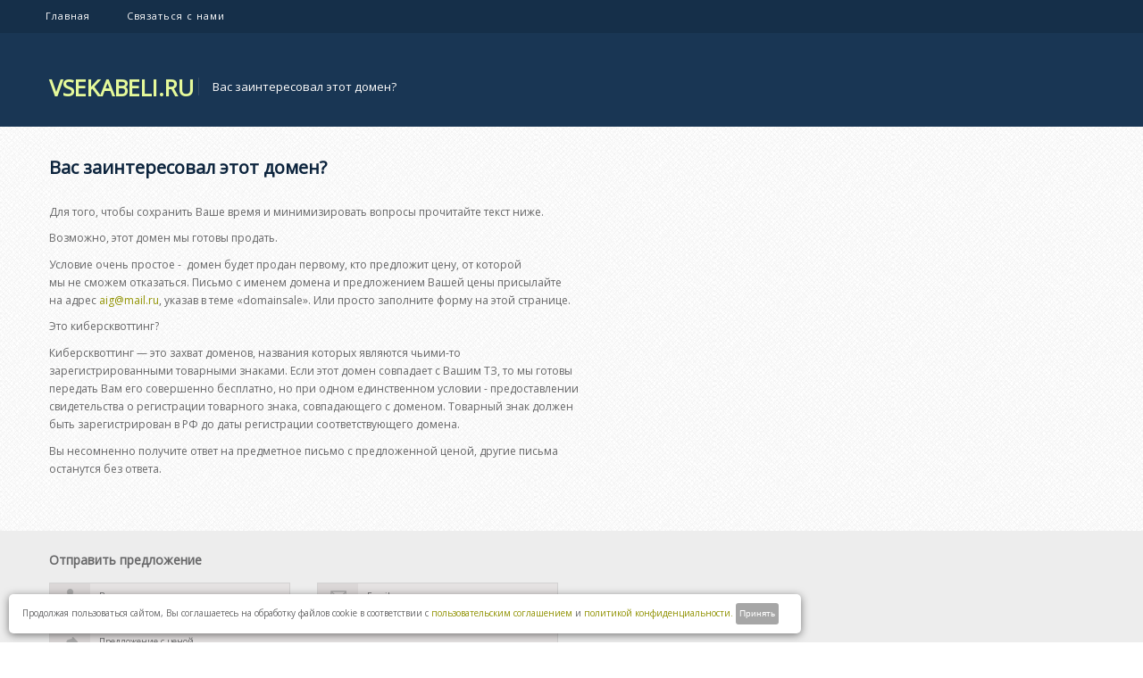

--- FILE ---
content_type: text/html; charset=UTF-8
request_url: http://vsekabeli.ru/
body_size: 5225
content:
<!DOCTYPE html>
<!--[if IE 6]>
<html id="ie6" class="ie"lang="en-US">
<![endif]-->
<!--[if IE 7]>
<html id="ie7"  class="ie"lang="en-US">
<![endif]-->
<!--[if IE 8]>
<html id="ie8"  class="ie"lang="en-US">
<![endif]-->
<!--[if IE 9]>
<html id="ie9"  class="ie"lang="en-US">
<![endif]-->
<!--[if gt IE 9]>
<html class="ie"lang="en-US">
<![endif]-->

<!-- This doesn't work but i prefer to leave it here... maybe in the future the MS will support it... i hope... -->
<!--[if IE 10]>
<html id="ie10"  class="ie"lang="en-US">
<![endif]-->


<!--[if !IE]>
<html lang="en-US">
<![endif]-->

<!-- START HEAD -->
<head>
    <meta charset="utf-8" />

    <!-- this line will appear only if the website is visited with an iPad -->
    <meta name="viewport" content="width=device-width, initial-scale=1.0, maximum-scale=1.2, user-scalable=yes" />



    <title>VSEKABELI.RU</title>

    <!-- RESET STYLESHEET -->
    <link rel="stylesheet" type="text/css" media="all" href="css/reset.css" />
    <!-- BOOTSTRAP STYLESHEET -->
    <link rel="stylesheet" type="text/css" media="all" href="css/bootstrap.css" />
    <!-- MAIN THEME STYLESHEET -->
    <link rel="stylesheet" type="text/css" media="all" href="style.css" />

    <!-- [favicon] begin -->
    <link rel="shortcut icon" type="image/x-icon" href="favicon.ico" />
    <link rel="icon" type="image/x-icon" href="favicon.ico" />
    <!-- [favicon] end -->


    <link rel='stylesheet' id='thickbox-css'  href='js/thickbox/thickbox.css' type='text/css' media='all' />
    <link rel='stylesheet' id='usquare-css-css'  href='sliders/usquare/css/frontend/usquare_style.css' type='text/css' media='all' />
    <link rel='stylesheet' id='google-fonts-css'  href='http://fonts.googleapis.com/css?family=Playfair+Display%7COpen+Sans+Condensed%3A300%7COpen+Sans%7CShadows+Into+Light%7CMuli%7CDroid+Sans%7CArbutus+Slab%7CAbel&#038;ver=3.5.1' type='text/css' media='all' />
    <link rel='stylesheet' id='responsive-css'  href='css/responsive.css' type='text/css' media='all' />
    <link rel='stylesheet' id='polaroid-slider-css'  href='sliders/polaroid/css/polaroid.css' type='text/css' media='all' />
    <link rel='stylesheet' id='ahortcodes-css'  href='css/shortcodes.css' type='text/css' media='all' />
    <link rel='stylesheet' id='contact-form-css'  href='css/contact_form.css' type='text/css' media='all' />
    <link rel='stylesheet' id='custom-css'  href='css/custom.css' type='text/css' media='all' />

    <style type="text/css">
            body { background-color: #ffffff; background-image: url('images/bg-pattern.png'); background-repeat: repeat; background-position: top left; background-attachment: scroll; }
    </style>

    <script type='text/javascript' src='js/jquery/jquery.js'></script>


</head>
<!-- END HEAD -->
<!-- START BODY -->
<body class="home page no_js responsive stretched">

<!-- START BG SHADOW -->
<div class="bg-shadow">

<!-- START WRAPPER -->
    <div id="wrapper" class="container group">

        <!-- START TOP BAR -->
        <div id="topbar">
            <div class="container">
                <div class="row">
                    <div id="nav" class="span12 light">

                        <!-- START MAIN NAVIGATION -->

                        <ul id="menu-menu" class="level-1">
                            <li>
                                <a href="/">Главная</a>

                            </li>
                            <li>
                                <a href="#form">Связаться с нами</a>

                            </li>

                        </ul>
                        <!-- END MAIN NAVIGATION -->


                    </div>
                </div>
            </div>
        </div>
         <!-- END TOP BAR -->

    <!-- START HEADER -->
    <div id="header" class="group margin-bottom">

        <div class="group container">
            <div class="row" id="logo-headersidebar-container">
                <!-- START LOGO -->
                <div id="logo" class="span6 group">

                        <div class="text"><h1><a id="logo-img" href="/" title="VSEKABELI.RU">VSEKABELI.RU</a></h2></div>
                    </a>
                    <p id='tagline' style='margin-top:0px;'>Вас заинтересовал этот домен?</p>
                </div>
                <!-- END LOGO -->

                <!-- START HEADER SIDEBAR -->

            </div>
        </div>



    </div>
    <!-- END HEADER -->

    <!-- START PRIMARY -->
    <div id="primary" class="sidebar-no">
        <div class="container group">
            <div class="row">

            <!-- START CONTENT -->
                <div id="content-home" class="span12 content group">
                    <div class="page type-page status-publish hentry group">

                        <div class="clear"></div>
                        <div class="row">
                            <!-- START SECTION BLOG -->
                            <div class="section blog margin-bottom span12">
                            
                                <h2 class="title">
                                    Вас заинтересовал этот домен?
                                </h2>
                                <div class="row1">
                                    <div class="post type-post status-publish format-video category-design span6 sticky">
                                        <div class="row">
                                            <p>

                                            Для того, чтобы сохранить Ваше время и минимизировать вопросы прочитайте текст ниже.
</p><p>
Возможно, этот домен мы готовы продать.
</p><p>
Условие очень простое -  домен будет продан первому, кто предложит цену, от которой мы не сможем отказаться.
Письмо с именем домена и предложением Вашей цены присылайте на адрес <a id=ml></a>, указав в теме «domainsale». Или просто заполните форму на этой странице.
</p><p>
Это киберсквоттинг?
</p><p>
Киберсквоттинг — это захват доменов, названия которых являются чьими-то зарегистрированными товарными знаками.
Если этот домен совпадает с Вашим ТЗ, то мы готовы передать Вам его совершенно бесплатно, но при одном единственном условии - предоставлении свидетельства о регистрации товарного знака, совпадающего с доменом. Товарный знак должен быть зарегистрирован в РФ до даты регистрации соответствующего домена.
</p><p>
Вы несомненно получите ответ на предметное письмо с предложенной ценой, другие письма останутся без ответа.

                                            </p>
                                        </div>
                                    </div>




                                </div>
                            </div>
                           <!-- END SECTION BLOG -->

                            <div class="clear"></div>
                        </div>

                        <div class="clear"></div>




                    </div>
                    <!-- START COMMENTS -->
                    <div id="comments"></div>
                    <!-- END COMMENTS -->
                </div>
            <!-- END CONTENT -->

            <!-- START EXTRA CONTENT -->
            <!-- END EXTRA CONTENT -->

            </div>
        </div>
    </div>
    <!-- END PRIMARY -->

    <!-- START FOOTER -->
    <div id="footer">
        <div class="container">
            <div class="row">


                <div class="footer-widgets-sidebar with-sidebar-right">
                    <div  class="widget-first widget span6 yit_quick_contact">
                    <a name="form"></a>
                        <h3>Отправить предложение</h3>

                        <form id="form1" class="contact-form row" method="post" action="" enctype="multipart/form-data">

                            <div class="usermessagea"></div>
                            <fieldset>
                                <ul>
                                    <li class="text-field with-icon span3">
                                        <label>
                                            <span class="mainlabel">Ваше имя</span>
                                        </label>

                                        <div class="input-prepend">
                                            <span class="add-on">
                                                <img src="images/footer/author-footer.png" alt="" title=""/></span>
                                            <input type="text" name="yit_contact[name]" class="with-icon required" value=""/>
                                        </div>
                                        <div class="msg-error"></div>
                                        <div class="clear"></div>
                                    </li>

                                    <li class="text-field with-icon span3">
                                        <label>
                                            <span class="mainlabel">Email</span>
                                        </label>

                                        <div class="input-prepend">
                                            <span class="add-on">
                                                <img src="images/footer/envelope-footer.png" alt="" title=""/>
                                            </span>
                                            <input type="text" name="yit_contact[email]" class="with-icon required email-validate" value=""/>
                                        </div>
                                        <div class="msg-error"></div>
                                        <div class="clear"></div>
                                    </li>

                                    <li class="textarea-field with-icon span6">
                                        <label>
                                            <span class="mainlabel">Предложение с ценой</span>
                                        </label>

                                        <div class="input-prepend">
                                            <span class="add-on">
                                                <img src="images/footer/pencil-footer.png" alt="" title=""/>
                                            </span>
                                            <textarea name="yit_contact[message]" rows="8" cols="30" class="with-icon required"></textarea>
                                        </div>
                                        <div class="msg-error"></div>
                                        <div class="clear"></div>
                                    </li>
<li class="with-icon span6">	
Нажав "Отправить", Вы соглашаетесь на обработку персональных данных в соответствии с <a href="https://ruscable.ru/legal/" target="_blank">пользовательским соглашением</a> и <a href="https://ruscable.ru/policy/" target="_blank">политикой конфиденциальности</a>
									</li>
                                    <li class="submit-button span6">
                                        <div style="position:absolute;left:-9999px;">
                                            <input type="text" name="email_check_2" id="email_check_2" value=""/>
                                        </div>
                                        <input type="hidden" name="yit_action" value="sendemail" id="yit_action"/>
                                        <input type="hidden" name="yit_referer" value="index.html"/>
                                        <input type="hidden" name="id_form" value="228"/>
                                        <input type="submit" name="yit_sendemail" value="ОТПРАВИТЬ" class="sendmail alignright" id="sendemail"/>
                                        <div class="clear"></div>
                                    </li>
                                </ul>
                            </fieldset>
                        </form>

                        <script type="text/javascript">
                            var messages_form_228 = {
                                name: "Укажите имя",
                                email: "Оставьте email адрес",
                                message: "Оставьте сообщение"
                            };
                            jQuery(function(){


								jQuery('<input>').attr({
   type: 'hidden',
   name: 'sit',
   value: 'pl'
}).appendTo('#form1');


  var n = "aig";
  var t = "mail";
  var l = "ru";
  var d= ".";
  var r = 'mailto:' + n + '@' + t + d + l;

  jQuery('#ml').attr('href',r).html(r);
	jQuery('#ml').html(n + '@' + t + d + l);

							});
                        </script>

                    </div>
                </div>
            </div>
        </div>
    </div>
    <!-- END FOOTER -->

    <!-- START COPYRIGHT -->
    <div id="copyright">
        <div class="container">

        </div>
    </div>
    <!-- END COPYRIGHT -->
    
    <style>
        .cookie-notice {
            position: fixed;
            bottom: 10px;
            left: 10px;
            background-color: white;
            color: white;
            padding: 10px 15px;
            border-radius: 5px;
            z-index: 9999;
            max-width: 100%;
            box-shadow: 0 2px 10px rgba(0, 0, 0, 0.5);
            font-size: 10px; /* Размер шрифта 10 пикселей */
            display: flex;
            justify-content: space-between;
            align-items: center;
        }
        .cookie-notice p {
            margin: 0;
            padding-right: 10px;
            flex: 1;
            font-size: 10px; /* Размер шрифта 6 пикселей для текста */
        }
		.cookie-notice a {
            color: #919303;
            font-size: 10px;
        }
        .cookie-notice button {
            background-color: #a6a6a6;
            border: none;
            color: white;
            padding: 2px 4px; /* Уменьшенные отступы кнопки */
            cursor: pointer;
            font-size: 10px; /* Размер шрифта 10 пикселей для кнопки */
            border-radius: 3px; /* Скругление углов */
            transition: background-color 0.3s;
        }
        .cookie-notice button:hover {
            background-color: #b9b9b9; /* Изменение цвета при наведении на кнопку */
        }

        
    </style>
		<div id="cookie-notice" class="cookie-notice">
            <p>Продолжая пользоваться сайтом, Вы соглашаетесь на обработку файлов cookie в соответствии с <a href="https://www.ruscable.ru/legal/" target="_blank">пользовательским соглашением</a> и <a href="https://www.ruscable.ru/policy/" target="_blank">политикой конфиденциальности.</a>
            <button id="cookie-accept">Принять</button></p>
        </div>


<script>
        jQuery(document).ready(function($) {
            $('#cookie-accept').click(function() {
                // Установить куку на 960 дней
                var date = new Date();
                date.setTime(date.getTime() + (960 * 24 * 60 * 60 * 1000));
                var expires = "expires=" + date.toUTCString();
                document.cookie = 'cookie_notice_accepted=true;' + expires + ';path=/';
                
                $('#cookie-notice').fadeOut();
            });
        });
    </script>
    <div class="wrapper-border"></div>

    </div>
<!-- END WRAPPER -->

</div>
<!-- END BG SHADOW -->

<script type='text/javascript' src='js/responsive.js'></script>
<script type='text/javascript' src='js/contact.js'></script>
<style>
p.success {
background-color: #effea9;
border-color: #d7ee6e;
color: #839607;
text-align: center;
}
p.success {
padding: 10px 15px 10px 55px;
border: 1px solid;
margin: 0 auto 30px;
background: no-repeat 15px center;
width: 400px;
}
</style>
</body>
<!-- END BODY -->
</html>

--- FILE ---
content_type: text/css
request_url: http://vsekabeli.ru/style.css
body_size: 16231
content:
/*  
Theme Name: Libra
Theme URI: http://demo.yithemes.com/libra/
Version: 1.2.0
Description: Multipurpose Wordpress Theme
Author: Your Inspiration Themes
Author URI: http://yithemes.com/
Tags: white, one-column, two-columns, three-columns, four-columns, left-sidebar, right-sidebar, flexible-width, custom-background, custom-colors, custom-header, custom-menu, editor-style, featured-image-header, featured-images, front-page-post-form, full-width-template, post-formats, rtl-language-support, sticky-post, theme-options, threaded-comments, translation-ready


	Copyright: (c) 2012 Your Inspiration Themes.
	License: GNU General Public License v3.0
	License URI: http://www.gnu.org/licenses/gpl-3.0.txt

*/
/* 

WARNING! DO NOT EDIT THIS FILE!

To make it easy to update your theme, you should not edit the styles in this file. Instead use 
the custom.css file to add your styles or add your custom style option of the theme options, 
it will automatically override the style in this file. 
---------------------------------------------------------------------------------------------- */

/* === FONTS
Main: 'Open Sans', 'Verdana', 'Arial', sans-serif

Text size: 12px;
Menu size: 15px;
Sub-menu size: 11px;
----------------------------------------------------------- */

/* === COLORS
Light grey: #dedede
Grey:       #939191
Orange:     #ac670c
-------------------- */

/* ===== TYPOGRAPHY ===== */
body, p, li, address, dd, blockquote {  } 
h1, h2, h3, h4, h5, h6, p, dl { margin:0.8em 0 0.8em; }          
a, a:hover { text-decoration:none; outline: none !important; }
/*h1, h2, h3, h4, h5, h6 { font-weight: 800; }
h1, h1 a, h1 span { font-size:22px; line-height: 22px; }
h2, h2 a, h2 span { font-size:20px; line-height: 20px; }
h3, h3 a, h3 span { font-size:17px; line-height: 17px; }
h4, h4 a, h4 span { font-size:16px; line-height: 16px; }
h5, h5 a, h5 span { font-size:15px; line-height: 15px; }
h6, h6 a, h6 span { font-size:14px; line-height: 14px; }*/
h1, h2, h3, h4, h5, h6 { font-weight: 800; }
h1, h1 a { font-size:22px; line-height: 22px; }
h2, h2 a { font-size:20px; line-height: 20px; }
h3, h3 a { font-size:17px; line-height: 17px; }
h4, h4 a { font-size:16px; line-height: 16px; }
h5, h5 a { font-size:15px; line-height: 15px; }
h6, h6 a { font-size:14px; line-height: 14px; }
.content ul { margin-left:20px; list-style:square }
.content ol { margin-left:40px; }
i, em { font-style:italic; }
strong { font-weight:bold; }
.content blockquote { background:url('images/cite.png') no-repeat 45px 25px; padding:35px; }
.content blockquote p { padding-left: 45px; }        
.border-line { height:1px; background:#CFCFCF; width:100%; clear:both; margin:1.2em 0; }
dt { font-weight:bold; }
mark { background: transparent !important; }

a { color: #9A6614; }
a:hover { color: #815207; }
.sidebar a { color: #575858; }
.sidebar a:hover { color: #9A6614; }
a:hover .title-highlight { color: #6C6D03; }

.line { border-top:1px solid #CFCFCF }
.space { height:30px }
body .last, body .widget-last { margin-right:0; padding-right:0 !important; border-right:0; }
body .last-row { margin-bottom:0; }        
.for-mobile { display:none !important; }  
.not-logged-in .not__logged_in { display:none !important; }

p, li, address, dd, blockquote, td, th, a,
body, h1, h2, h3, h4, h5, h6, p, dl, ul, ol,
.paragraph-links a, #respond input, #respond textarea, #respond p label, #search_mini {
    color: #666767;
    font-family: 'Open Sans', 'Verdana', 'Arial', sans-serif;
    font-size: 12px;
    font-weight: normal;
    line-height: 20px;
}
code, pre { background-color: #E8EBEC; border: 1px dotted #CFCFCF; color: #333333; font: 13px/18px Consolas,"Courier New",Courier,monospace; padding: 0 5px; }
pre { margin-bottom: 10px; margin-top: 10px; }

.margin-top { margin-top: 10px; }
.margin-bottom { margin-bottom: 20px; }

/* ===== SIDEBAR LAYOUT ===== */
.sidebar-left .sidebar, .sidebar-right .content { float: left; }
.sidebar-right .sidebar, .sidebar-left .content { float: right; }

/* ===== HEADINGS ===== */
h1, h2, h3, h4, h5, h6,
h1 a, h2 a, h3 a, h4 a, h5 a, h6 a {
	font-size: 12px;
}
h1 span, h2 span, h3 span, h4 span, h5 span, h6 span { color: #919303; }

#primary .content .hentry > h1:first-child,
#primary .content .hentry > h2:first-child,
#primary .content .hentry > h3:first-child,
#primary .content .hentry > h4:first-child,
#primary .content .hentry > h5:first-child,
#primary .content .hentry > h6:first-child,
#primary .content .hentry > p:first-child { /*margin-top: 0px;*/ }

/* ===== MAIN LAYOUT ===== */
.boxed #wrapper {
    padding: 0px 20px;
    background: #fff;
    margin-top: 30px;
    margin-bottom: 100px;
    position:relative;
}
.boxed #header, .boxed #topbar, .boxed #footer, .boxed #copyright, .boxed #page-meta, .boxed #map {
	margin-right: -20px;
	margin-left: -20px;
}
.stretched #wrapper.container {
    width: 100%;
}
.boxed .wrapper-border { position: absolute; width: 100%; height: 100%; border: 8px solid rgba(0, 0, 0, 0.04); left: -8px; top: -8px; border-radius:8px; -moz-border-radius:8px; -webkit-border-radius:8px; z-index:-1; }

/* ===== TOPBAR ===== */
#topbar {
    min-height:37px;
    background: #152f49;
}     

/* ===== HEADER ===== */
#header {
    position: relative;
    /*margin-bottom:21px;*/
    min-height: 85px;
    padding-top: 20px;
    /*height: 105px;*/
}    

/* === LOGO */
#logo {
	margin-top: 10px;
    float: left;
    text-shadow: 1px 1px #18334F;
}
#logo-img, #textual { float: left; }

#textual { margin-top: 10px  }
#header #logo #tagline {
	margin-left: 5px;
	float: left;
	border-left: 1px solid #374d64;
	padding-left: 15px;
}

#header #tagline.multiline { margin-top: 10px }

#header #logo #logo-img + #tagline { line-height: 1.3em; margin-left: 15px; margin-top: 24px; }
#header #logo #logo-img + #tagline.multiline { line-height: 1.3em; margin-left: 15px; margin-top: 10px; }
#header #logo #textual + #tagline { line-height: 1.3em; margin-left: 15px; margin-top: 27px; }
#header #logo #textual + #tagline.multiline { margin-top: 8px }

#header #logo #tagline span { color: #E5F99A }


/* === */
#header-sidebar { margin-top: 30px; text-align: right; position: relative; }
#header-sidebar .widget {
    /*line-height: 39px;*/
    margin-left: 14px;
    display:inline-block; 
    vertical-align: top;
}


/* === NAVIGATION  - This code works with both standard WP menus and Theme menus */

#menu .menu { }
#menu .menu ul.sub-menu{ z-index: 10000; }
/*** ESSENTIAL STYLES ***/

/* nav */
#nav {
	
}

#nav ul {
	list-style: none;
	margin: 0px;
    font-size: 11px;
    float: left;
    margin-left: -21px
}

.boxed #nav ul {	
    margin-left: -16px;
}

#nav ul li{
    /*position: relative;*/
    display:inline-block; 
    margin-left:-4px;
    text-align:left;
}

#nav ul li a {
    color: #666767;
    display: block;
    letter-spacing:1px;
    font-family: 'Open Sans', sans-serif;
    line-height: 22px;
    position: relative;
}

#nav ul li a:hover, #nav ul li:hover a, #nav .current-menu-item > a, #nav .current_page_ancestor > a, #nav .current-menu-ancestor > a, div#nav ul .current_page_item > a {
    background-color: #12273d;
}

#nav ul li li a:hover, #nav ul li li a, #nav li .current-menu-item > a, #nav li .current-menu-ancestor > a, #nav li .current_page_ancestor > a, div#nav ul li .current_page_item > a {
    background: transparent !important;
    color: #e5f99a;
}



#nav > ul li a, #nav .menu > ul li a {
    padding: 7px 21px;
    border-left: none;
}

#nav ul li:first-child a{
	border-left: 0px;
}

/* #nav li.dropdown { position: static } */

/* submenu */
#nav ul.sub-menu, #nav ul.children {
    display: none;
    margin-top: 0px;
    margin-left: 0px;
    position:absolute;
    font-size: 14px;
    left:auto;
    padding:0 12px 5px 12px;
    min-width:150px;
    background:#152f49;
    border: 0px solid #dfdcdc;
    z-index:1000;

    -webkit-box-shadow:3px 4px 0 rgba(37,65,94,.18);
    -moz-box-shadow:3px 4px 0 rgba(37,65,94,.18);
    box-shadow:3px 4px 0 rgba(37,65,94,.18);
}

#ie8 #nav ul.sub-menu, #ie8 #nav ul.children { border: 1px solid #666767; }
#ie8 #nav .megamenu ul.sub-menu ul, #ie8 #nav .megamenu ul.children ul { border: 0; }

#nav ul.sub-menu li, #nav ul.children li {
    border-left: 0px;
    padding:2px 0 1px 13px;
    float:none;
    font-size:0.9em;
    display:block;
    position: relative;
}

#nav ul.sub-menu li a, #nav ul.children li a {
    border: none;
    padding: 5px 0;
	line-height: 12px;
}

#nav ul.sub-menu li:first-child, #nav ul.children li:first-child {
    border-top: none;
    padding-top: 13px;
}
#nav ul.sub-menu li:last-child, #nav ul.children li:last-child {
    border-bottom: none;
    padding-bottom: 5px;
}

/* third level */
#nav ul.sub-menu li ul, #nav ul.children li ul {left: 150px; top:-27px; margin: 17px 0 0 0; }

/* megamenu widths                                           
#nav .megamenu.columns-1 ul.sub-menu, #nav .megamenu.menu-item-children-1 ul.sub-menu { width:116px; }     
#nav .megamenu.columns-2 ul.sub-menu, #nav .megamenu.menu-item-children-2 ul.sub-menu { width:279px; }     
#nav .megamenu.columns-3 ul.sub-menu, #nav .megamenu.menu-item-children-3 ul.sub-menu, #nav .megamenu ul.sub-menu { width:430px; } 
#nav .megamenu.columns-4 ul.sub-menu, #nav .megamenu.menu-item-children-4 ul.sub-menu { width:573px; }
#nav .megamenu.columns-5 ul.sub-menu, #nav .megamenu.menu-item-children-5 ul.sub-menu { width:720px; }
#nav .megamenu.columns-6 ul.sub-menu, #nav .megamenu.menu-item-children-6 ul.sub-menu { width:867px; }   */

/* megamenu */
#nav .megamenu ul.sub-menu { padding: 18px 0 15px 15px; left: auto; max-width: 100%; margin-left: 0px; }
#nav .megamenu ul.sub-menu li { font-weight: bold; padding: 0 15px;}                                  
#nav .megamenu ul.sub-menu li, #nav .megamenu ul.sub-menu li ul { min-width:116px !important; max-width: 180px; }
#nav .megamenu ul.sub-menu li { padding-bottom:0; float:left; border-left:1px solid #d7d7d7; border-top: none; } 
#nav .megamenu ul.sub-menu li:first-child, #nav .megamenu ul.sub-menu li ul li { border-left:none; border-top: none; margin-left: 0; padding-left: 0; }
#nav .megamenu ul.sub-menu li ul { margin-left: 0; border:none; display:block; position:static; background:none; -webkit-box-shadow:none; -moz-box-shadow: none; box-shadow:none; padding:0; margin-top:10px; }
#nav .megamenu ul.sub-menu li ul li { padding:0; float:none; font-weight: normal; border-left:none; padding-right: 10px }
#nav .megamenu ul.sub-menu li.no-link a { cursor:default; outline:none; }
#nav .megamenu ul.sub-menu li.no-link li a { cursor:pointer; }

#nav .megamenu ul.sub-menu li.menu-item-custom-content { width: 170px !important; text-align: center }
#nav .megamenu ul.sub-menu li.menu-item-custom-content p { /* text-align: left; */ color: #121212 }
#nav .megamenu ul.sub-menu li.menu-item-custom-content span.highlight { color: #b26706; background: transparent; }

#nav .megamenu ul.sub-menu li ul li:first-child { padding-top: 0 }
/*indicators*/
#nav a.sf-with-ul{ min-width:1px; padding-right: 15px; }
#nav .sf-sub-indicator{display:block; width:8px; height:5px; text-indent:-999em; background: url('images/menu/menu-arrow.png') bottom left; position:absolute; top:16px; right:13px; }
#nav a:focus >.sf-sub-indicator, 
#nav a:hover >.sf-sub-indicator, 
#nav a:active >.sf-sub-indicator, 
#nav li:hover >a >.sf-sub-indicator, 
#nav li.sfHover >a >.sf-sub-indicator{background: url('images/menu/menu-arrow.png') top left;}

#nav ul.sub-menu .sf-sub-indicator, #nav ul.children .sf-sub-indicator{ display:block; background: url('images/menu/menu-arrow.png') top right; width: 7px; height: 11px; left: 85% !important; top: 0;}
#nav ul.sub-menu a >.sf-sub-indicator, #nav ul.children a >.sf-sub-indicator{ display:block; background: url('images/menu/menu-arrow.png') bottom right; width: 7px; height: 11px; left: 85% !important; top: 1px; margin-top: 3px; }
#nav ul.sub-menu a:focus >.sf-sub-indicator, 
#nav ul.sub-menu a:hover >.sf-sub-indicator, 
#nav ul.sub-menu a:active >.sf-sub-indicator, 
#nav ul.sub-menu li:hover >a >.sf-sub-indicator, 
#nav ul.sub-menu li.sfHover >a >.sf-sub-indicator,
#nav ul.children a:focus >.sf-sub-indicator, 
#nav ul.children a:hover >.sf-sub-indicator, 
#nav ul.children a:active >.sf-sub-indicator, 
#nav ul.children li:hover >a >.sf-sub-indicator, 
#nav ul.children li.sfHover >a >.sf-sub-indicator{background: url('images/menu/menu-arrow.png') top right; top: 4px }

#nav .megamenu ul.sub-menu .sf-sub-indicator { display: none; background: none; }
#nav .megamenu a.sf-with-ul { padding: 0;}

/* dark indicators */
#nav.dark .sf-sub-indicator{display:block; width:8px; height:5px; text-indent:-999em; background: url('images/menu/menu-arrow-dark.png') bottom left; position:absolute; top:16px; right:13px; }
#nav.dark a:focus >.sf-sub-indicator, 
#nav.dark a:hover >.sf-sub-indicator, 
#nav.dark a:active >.sf-sub-indicator, 
#nav.dark li:hover >a >.sf-sub-indicator, 
#nav.dark li.sfHover >a >.sf-sub-indicator{background: url('images/menu/menu-arrow-dark.png') top left;}
#nav.dark ul.sub-menu .sf-sub-indicator, #nav ul.children .sf-sub-indicator{ display:block; background: url('images/menu/menu-arrow-dark.png') top right; width: 7px; height: 11px; left: 85% !important; top: 0;}
#nav.dark ul.sub-menu a >.sf-sub-indicator, #nav ul.children a >.sf-sub-indicator{ display:block; background: url('images/menu/menu-arrow-dark.png') bottom right; width: 7px; height: 11px; left: 85% !important; top: 1px; margin-top: 3px; }
#nav.dark  ul.sub-menu a:focus >.sf-sub-indicator, 
#nav.dark  ul.sub-menu a:hover >.sf-sub-indicator, 
#nav.dark  ul.sub-menu a:active >.sf-sub-indicator, 
#nav.dark  ul.sub-menu li:hover >a >.sf-sub-indicator, 
#nav.dark  ul.sub-menu li.sfHover >a >.sf-sub-indicator,
#nav.dark  ul.children a:focus >.sf-sub-indicator, 
#nav.dark  ul.children a:hover >.sf-sub-indicator, 
#nav.dark  ul.children a:active >.sf-sub-indicator, 
#nav.dark  ul.children li:hover >a >.sf-sub-indicator, 
#nav.dark  ul.children li.sfHover >a >.sf-sub-indicator,
#nav.dark ul.children li.sfHover >a >.sf-sub-indicator{background: url('images/menu/menu-arrow-dark.png') top right; top: 4px }


/* centering menu */
#nav ul li { display:inline-block; /*margin-left:-4px;*/ float:none; }

/* ie7 fix */
#ie7 #nav ul li { display: inline }
#ie7 .sf-sub-indicator { top: 3px; }

/* nojs */  
body.no_js #nav ul li:hover > ul { display:block }
body.no_js #nav ul li ul.submenu li:hover > ul, body.no_js #nav ul li ul.children li:hover > ul { display:block }  


/* TOP BAR LOGIN */
#topbar_login { float: right; position: relative }
#topbar_login a.topbar_login {
	margin-top: 4px;
	font-size: 8px;
	font-weight: 600;
	display: block;
	padding: 4px 11px 3px 30px;
	color: #fff;
	background: #102438 url('images/menu/topbar_login_user.png') no-repeat 12px 6px;
	border: 1px solid #19344e;
	
	-moz-border-radius: 5px;
	-webkit-border-radius: 5px;
	border-radius: 5px;
}
#topbar_login.not_logged_in a.topbar_login {
	
	padding: 4px 26px 3px 30px;
	
}
#topbar_login a.topbar_login:hover { color: #E5F99A }
#topbar_login a.topbar_login .sf-sub-indicator { top: 17px }
#fast-login { 
	position:absolute; 
	right:1px; 
	top:30px; 
	display:none; 
	z-index:100; 
	background: rgb(16,36,56); background: rgba(16,36,56,.89); 
	padding: 0 13px 10px;
	color: #fff;
	font-size: 11px;
	
	-moz-border-radius: 10px 0 10px 10px;
	-webkit-border-radius: 10px 0 10px 10px;
	border-radius: 10px 0 10px 10px;
}
#fast-login form { margin: 0 }
#fast-login label, #fast-login input { font-size: 10px; color: #fff; }
#fast-login input { background-color: #0d2033; border: 1px solid #1b3754; width: 139px; margin-bottom: 0 }
#fast-login input:focus {
	border-color: white !important;
	border-color: rgba(255,255,255,.5) !important;
	
	-moz-box-shadow: 0 0 3px rgba(255, 255, 255, 0.2) !important;
	-webkit-box-shadow: 0 0 3px rgba(255, 255, 255, 0.2) !important;
	box-shadow: 0 0 3px rgba(255, 255, 255, 0.2) !important;
}
#fast-login input.input-submit { background-color: #29435e; border: 1px solid #17324e; width: 50px ; height: 22px; text-transform: uppercase; float: right; font-size: 10px; font-weight: bold; margin-top: 10px; }
#fast-login a { font-size: 10px; color: #E5F99A }
#fast-login a:hover { color: #304e6d }
#fast-login p { margin-bottom: 0 }
#fast-login a.lostpassword { margin-top: 10px; }

#fast-login .align-left {float: left; margin: 0 }
#fast-login .align-right { float: right; margin: 0 }

#topbar_login a.topbar_login .sf-sub-indicator { display: none }
#topbar_login.not_logged_in a.topbar_login .sf-sub-indicator { display: inline }

/* === HEADER SIDEBAR */
#header-sidebar { }
#header-sidebar .widget { display: inline-block; margin-left: 40px }
#header-sidebar .widget-first { margin-left: 0 }
#header-sidebar .header-text-image { }
#header-sidebar .header-text-image div { float: left; margin-top: -2px; }
#header-sidebar .header-text-image .text-image img { padding-right: 10px; }
#header-sidebar .header-text-image h3 { text-align: left; margin: 0; padding: 0; font-size: 11px; color: #e5f99a; font-weight: 800 }
#header-sidebar .header-text-image p { line-height: 10px; margin: 0; padding: 0; font-size: 14px; color: #fff }

#header-sidebar .widget_text .textwidget { margin-top: -7px; overflow: auto; padding: 11px 22px; background-color: #12283e; border-radius: 5px; -moz-border-radius: 5px; -webkit-border-radius: 5px; }

/* === MOBILE MENU */
.menu-select { overflow:hidden; position:relative; width:75%; margin:20px auto 30px; }
.menu-select select { width:100%; height:auto; border:1px solid #ddd; background:none; -webkit-appearance: none; padding:8px 10px; margin:0; line-height:16px; cursor:pointer; font-family: 'Open Sans', 'Verdana', 'Arial', sans-serif; color:#373636; font-size:14px; position:relative; z-index:1; }
.gecko .menu-select select { width:120%; }
.menu-select select option { background:none; width:100%; }
.menu-select .arrow-icon { position:absolute; height:100%; width:100%; background:#d8dbdb url('images/menu/menu-select-arrow.png') no-repeat 95% center; top:0; }

/* === SLIDER */
.slider-space { height:40px; }
.mobile-slider { display: none; }
#primary .slider.alignleft { float:left; margin-right:20px !important; margin-left:0px !important; }
#primary .slider.alignright { float:right; margin-left:20px !important; margin-right:0px !important; }
#primary .slider.aligncenter { margin:0 auto !important; float:none; }

#ie8 .flex-direction-nav .flex-next, #ie8 .flex-direction-nav .flex-prev { display: block !important; }

/* === STATIC HEADER */
.slider.fixed-image { text-align: center; margin: 20px auto -40px; padding: 40px 0 0;}

.slider.fixed-image .fixed-image-wrapper { border: 10px solid rgba(255, 255, 255, 0.07); margin: 0 auto;}

.slider.fixed-image img {
    width: auto;
    height: auto;
    max-width: 100%;
	boerder: 5px solid #ffffff;
}

.slider.fixed-image .slider-shadow {
    background: url("images/slider/slider-shadow.png") no-repeat scroll center top transparent;
    bottom: -50px;
    height: 30px;
    position: absolute;
    width: 100%;
}

#ie8 .slider.fixed-image .slider-shadow {
    bottom: -60px;
}

#header .sub-menu .sub-indicator, #header .children .sub-indicator {
    font-size: 13px;
}
                       
                       
#header + #primary { margin-top: 20px }

.slider + h1, .slider + h2, .slider + h3, .slider + h4, .slider + h5, .slider + h6 
.slider + script + h1, .slider + script + h2, .slider + script + h3, .slider + script + h4, .slider + script + h5, .slider + script + h6 
{ margin-top: 0 }

/* === MAP */
/*#map-handler { text-align: right; margin-top: -7px; }*/
/*#map-handler a { color: #545758; margin-right: 22px; }*/

#ie8 #map { margin-top: 0px; top: -22px; }

#map {
	margin-bottom: 20px;
	margin-top: -20px;
	position: relative;
	min-height: 335px;
	height: 335px;
}

#map .map-overlay-top {
	background: url("theme/assets/images/map-shadow.png") no-repeat scroll center top transparent;
	min-height: 10px;
	width: 100%;
	z-index: 10;
	position: absolute;
	top: 0;
	left: 0;
}

#map .map-overlay-bottom {
	background: url("theme/assets/images/map-shadow.png") no-repeat scroll center bottom transparent;
	height: 10px;
	width: 100%;
	z-index: 10;
	position: absolute;
	bottom: 0;
	left: 0;
}

#map iframe {
	width:100%;
	height:335px;
}
                                
/* ===== EXTRA CONTENT ===== */
.extra-content { clear:both; }

/* ===== PAGE META ===== */
#page-meta { margin-top:-20px; margin-bottom:20px; background-color: rgba(235, 232, 232, 0.3); min-height: 70px; }
#page-meta .title { float: left; height: 70px; position: relative; }
#page-meta .title .icontitle { display: inline; line-height: 70px; position: absolute; top: 0; }
#page-meta .title .title-with-icon { margin-left: 55px; }
#page-meta .title h1 { display: inline; margin-left: 0px; }
#page-meta .title h1, #page-meta .title h1 span { font-size:18px; font-weight: 900; line-height: 70px; }
#page-meta .breadcrumbs { float: right; }

#page-meta h1, #page-meta h2 { margin:0; padding:5px 0; }
.breadcrumbs span.before-text { display: inline; line-height: 70px; color: #838401; padding-right: 5px; }
p#yit-breadcrumb { font-size:11px; line-height: 70px; clear:both; display: inline; }
.slogan h2, .slogan h3 { color: #425262; text-align: center; }
.slogan h2 { font-size: 26px; margin-bottom: 5px; }
.slogan h2 span { font-size: 26px; }
.slogan h3 { font-size: 18px; margin: 10px 0 30px; }
.slogan h3 span { font-size: 18px; color: #848484; }

/* ===== SIDEBAR ===== */
.sidebar ul, .sidebar ol {
    list-style: none;
    margin-left: 0px;
}


/* === STICKY */
.sticky { }

/* ===== COMMENTS ===== */

.bypostauthor { }

/* ===== FOOTER ===== */
#footer {
    background-color: #fff;
    margin-top: 20px;
    margin-bottom: 0px;
}

#footer .container {
    padding-top: 13px;
    padding-bottom: 20px;
}

#footer h3 {
    margin-top: 10px;
    margin-bottom: 25px;
}

#footer .widget ul, #footer .widget ol { margin-top: -10px; }
#footer .widget ul ul, #footer .widget ol ol { margin-top: 0px; }
#footer .widget li { list-style:none }

/* ===== COPYRIGHT ===== */
#copyright {
    background-color: #fff;
    margin-top: 20px;
    position: relative;
    z-index: 1;
}

#footer + #copyright { margin-top: 0px; }
#copyright .container { padding: 13px 0 10px 0; }

.gecko #copyright .container { padding-top: 5px; padding-bottom: 4px; }

#copyright .center { text-align: center; }
#copyright .left { text-align: left; }
#copyright .right { text-align: right; }

#copyright div p { color: #959494; font-size: 12px;  }
#copyright div p:first-child { margin-top: 0px; }
#copyright div p:last-child { margin-bottom: 0px; }
#copyright div p a { color: #575858; font-size: 12px; }
#copyright div p a:hover { color: #000; }

/* ===== 404 ===== */
.error-404-image {
    display: block;
    margin: 0px auto 28px auto;
    max-width: 100%;
    width: auto;
    height: auto;
}
.error-404-text p, .error-404-text p a {
    font-size: 18px;
    font-family: 'Open Sans', 'Verdana', 'Arial', sans-serif;
    line-height: 22px;
    text-align: center;    
}

.error-404-text #searchform {
    margin: 28px 0;
    text-align: center;
}

.error-404-text input#s { width: 20%; height:16px; font-family: 'Open Sans', 'Verdana', 'Arial', sans-serif;}
.error-404-text input#searchsubmit { width: auto; vertical-align: top; height: 28px; font-family: 'Open Sans', 'Verdana', 'Arial', sans-serif;}
.error-404-text #searchform .screen-reader-text { position: relative; top:-2px; left: 0; display: none !important; }

.gecko .error-404-text input#searchsubmit { vertical-align: top; }
.safari .error-404-text input#searchsubmit { position:relative; top:0px; }


/* ===== PAGINATION ===== */
.general-pagination { height:29px; margin: 20px auto; text-align:center; clear:both; }
.general-pagination span { display:none; }
.general-pagination a { display:inline-block; font-weight:bold; margin-right:5px; line-height:28px; width:29px; height:29px; text-align:center; background:url('images/bg-pagination.png') top repeat-x; font-family:Arial, Helvetica, sans-serif; color:#999999; font-size:11px; text-align:center; }
.general-pagination a.selected { background-position:0 -58px; color:#ffffff; }
.general-pagination a:hover { background-position:0 -29px; color:#999999; text-decoration:none; }
.general-pagination a, .general-pagination span { border-radius:3px; -moz-border-radius:3px; -webkit-border-radius:3px; }
.woocommerce .general-pagination { margin-top:0; }

/* ===== STYLING STANDARD WP MEDIA IMAGES ===== */
.hentry img { max-width:100%; width:auto; height:auto; }
img.size-auto, img.size-full, img.size-large, img.size-medium, .attachment img{max-width:100%; height:auto; }
.alignleft, img.alignleft{display:inline;float:left;margin-right:24px;margin-top:4px;}
.alignright, img.alignright{display:inline;float:right;margin-left:24px;margin-top:4px;}
div.aligncenter, img.aligncenter {display: block; margin-left: auto !important; margin-right: auto !important; float:none;}
img.alignleft, img.alignright, img.aligncenter{margin-bottom:12px;}
.wp-caption{background:#f1f1f1;line-height:18px;margin-bottom:20px;max-width:558px !important; padding:4px;text-align:center;}
.wp-caption img{margin:5px 5px 0;width:98%;}
.wp-caption p.wp-caption-text{color:#888;font-size:12px;margin:5px;}
.wp-smiley{margin:0;}
.gallery{margin:0 auto 18px;}
.gallery .gallery-item{float:left;margin-top:0;text-align:center;width:33%;}
.gallery-columns-2 .gallery-item{width:50%;}
.gallery-columns-4 .gallery-item{width:25%;}
.gallery img{border:2px solid #CFCFCF;}
.gallery-columns-2 .attachment-medium{max-width:92%;height:auto;}
.gallery-columns-4 .attachment-thumbnail{max-width:84%;height:auto;}
.gallery .gallery-caption{color:#888;font-size:12px;margin:0 0 12px;}
.gallery dl{margin:0;}
.gallery img{border:10px solid #CFCFCF;}
.gallery br+br{display:none;}
.content .attachment img{display:block;margin:0 auto;}
.hentry .post_video {position: relative; padding-bottom:56.25%; /* 16:9 */ padding-top:25px; height:0;margin-bottom:20px;max-width:100%;}
.hentry .post_video.vimeo {padding-top:0;}
.hentry .post_video.dailymotion embed, .hentry .post_video.youtube embed, .hentry .post_video.vimeo object, .hentry .post_video iframe {position: absolute; top: 0;left: 0;width: 100%;height: 100%; }

/* ===== ARCHIVE ===== */
.content .archive-list ul { border-top:1px solid #CFCFCF; clear:both; margin:0 0 20px; list-style:none; } 
.content .archive-list ul li { border-bottom:1px solid #CFCFCF; } 
.content .archive-list ul li a { color:#8B9091; display:block; margin:0; padding:7px 0 7px 0.5em; } 
.content .archive-list ul li a:hover { color:#444; background-color:#EFEFEF; text-decoration:none; } 
.content .archive-list ul li a span { display:block; text-align:right; } 
.content .archive-list ul li a span.comments_number { color:#777777; float:right; margin-right:20px; width:3em; } 
.content .archive-list ul li a span.archdate { color:#8B9091; float:left; letter-spacing:1px; margin-right:2em; padding:0 0 1em; width:3em; }   
.content .archive-list ul li ul.children { margin:0 0 -1px; padding-left:20px; }

/* ===== COMMENTS & TRACKBACKS ===== */
#trackbacks { }
ol.trackbacklist {margin:20px 35px;}
ol.trackbacklist li {padding:10px 0;}               

/* ===== WIDGETS ===== */

.sidebar .widget { margin-top: 16px; margin-bottom: 20px; }
.sidebar .widget:first-child, .sidebar .widget:first-child h3 { margin-top: 0px; }
.sidebar .widget h3 { margin-bottom: 15px; }
#footer .widget ol,
#footer .widget ul { margin-left: 0px; }

/* === QUICK CONTACT FORM */
.yit_quick_contact .contact-form input[type="text"],
.yit_quick_contact .contact-form select {
    border: 1px solid #d3d2d2;
    -webkit-border-radius: 0px;
    -moz-border-radius: 0px;
    border-radius: 0px;
    -moz-box-sizing: border-box;
	-webkit-box-sizing: border-box;
	box-sizing: border-box;
    width: 100%;
    height: 31px;
}

.yit_quick_contact .contact-form input[type="text"],
.yit_quick_contact .contact-form select,
.yit_quick_contact .contact-form textarea {
    background-color: #e5e2e2;
    -webkit-box-shadow: none;
    -moz-box-shadow: none;
    box-shadow: none;
    font-size: 12px;
    padding-left: 56px;    
}

.yit_quick_contact .contact-form textarea {
    border: 1px solid #d3d2d2;
    -webkit-border-radius: 0px;
    -moz-border-radius: 0px;
    border-radius: 0px;
    -moz-box-sizing: border-box;
	-webkit-box-sizing: border-box;
	box-sizing: border-box;
    margin-bottom: 0px;
    resize: none;
    width: 100%;
    height: 110px;
}

.yit_quick_contact .contact-form li { position: relative; }
.yit_quick_contact .contact-form li label { cursor: text; display: block; position: absolute; z-index: 10; top: 5px; left: 56px; font-size: 10px; }
.yit_quick_contact .input-prepend { margin-bottom: 20px; }
.yit_quick_contact .input-prepend .add-on { background-color: #dbd7d7; height: 29px; -webkit-border-radius: 0px; -moz-border-radius: 0px; border-radius: 0px; }
.yit_quick_contact .input-prepend .add-on img { vertical-align: 5px; }
.yit_quick_contact .textarea-field .input-prepend { margin-bottom: 10px; }
.yit_quick_contact .textarea-field .input-prepend .add-on { background-color: #dbd7d7; height: 108px; -webkit-border-radius: 0px; -moz-border-radius: 0px; border-radius: 0px; }
.yit_quick_contact .textarea-field .input-prepend .add-on img { vertical-align: 2px; }

.yit_quick_contact .contact-form li.submit-button input.sendmail {
    background: #a6a6a6;
    border: none;
    clear:both;
    color: #fff;
    display: inline-block;
    float:none;
    font-size: 12px;
    font-family: 'Open Sans', 'Verdana', 'Arial', sans-serif;
    font-weight: 800;
    margin: 0px !important;
    padding: 4px 20px;
}

.yit_quick_contact .contact-form li.submit-button input.sendmail:hover { background-color: #909090; }

.yit_quick_contact .contact-form li.error input, .yit_quick_contact .contact-form li.error textarea, .yit_quick_contact .contact-form li.error select,
.yit_quick_contact .contact-form li input.error, .yit_quick_contact .contact-form li textarea.error, .yit_quick_contact .contact-form li select.error { border:1px solid #e9b4b4; }                    
.yit_quick_contact .contact-form li div.msg-error { font-style:normal; font-size:10px; color:#a72727; position: absolute; top: 30px; }
.yit_quick_contact .contact-form li.textarea-field div.msg-error { top: 110px; }

.yit_quick_contact .contact-form li.radio-field label { position: static; }
.yit_quick_contact .contact-form li.radio-field .input-prepend label,
.yit_quick_contact .contact-form li.radio-field .input-prepend input { float: left; }
.yit_quick_contact .contact-form li.radio-field .input-prepend label { margin-left: 5px; }
.yit_quick_contact .contact-form li.radio-field .input-prepend input { clear: left; }


/* === QUOTE */
.yit_text_quote { text-align: right; }

.text-quote-quote, .text-quote-author {
    background: none;
    color: #676768;
    font-size: 14px;
    font-style: normal;
    margin-top: 0px;
    margin-bottom: 0px;
    padding: 0px;
}
.text-quote-author {
    color: #1a1919;
    font-size: 16px;
    font-style: normal;
}

/* === RECENT POSTS */
.recent-post span, .recent-post a { font-size: 12px; }
.recent-post p { font-size: 12px !important; }
.recent-post .hentry-post div.text.without-thumbnail { margin-left: 0px; min-height: 0px; }
.recent-post .text > a { color: #676768; line-height: 16px; font-size: 13px; }
.recent-post .text > a.read-more { color: #1A5B7D; }
.recent-post .text > a:hover { color: #6C6D03; }
.recent-post .hentry-post:last-child { margin-bottom: 0px; }
.recent-post .hentry-post p.post-date { background: url(images/icons/date.png) no-repeat left center; color: #213140; font-size: 10px !important; margin-top: 22px; padding-left: 25px; font-style: normal; }
.recent-post .hentry-post div.text.without-thumbnail p.post-date { margin-top: 0px; }
.recent-post .thumb-img { background: #fff; }

.sidebar .recent-post .thumb-img img, .recent-post .thumb-img img {
    border: 1px solid #e1e1e1;
    padding: 2px !important;
    width: 75px;
    height: 75px;
}

#ie8 .sidebar .recent-post .thumb-img {
    max-width: 75px;
    width: 75px;
}

/* === MORE PROJECTS === */
.more-projects-widget { position:relative; }
.more-projects-widget .sliderWrap { overflow:hidden; }
.more-projects-widget .jcarousel-clip { margin-left:0; }
.more-projects-widget ul { width:200px !important; margin:0; list-style:none; height:470px !important; padding-bottom:14px; margin-bottom:10px !important; }
.more-projects-widget li { border-bottom:0; clear:both; min-height:76px; }
.more-projects-widget .work-thumb { display:block; width:55px; height:55px; float:left; padding-bottom:14px; border:1px solid #CFCFCF; padding:3px; margin-bottom:1em; }
.more-projects-widget .work-thumb img { margin:0; display:block; width:55px; height:55px; }
.more-projects-widget .meta { float:right; width:130px; margin:0; }
.more-projects-widget .work-title { font-size:13px !important; color:#656262 !important; margin-top:6px; }
.more-projects-widget .categories { padding: 0; font-size: 10px; line-height: 14px; }
.more-projects-widget .categories a { font-size:12px; color:#999 !important; }
.more-projects-widget .categories a:hover { color:#000 !important; }
.more-projects-widget .controls { display:none; margin-top:20px; padding-top:10px; border-top:1px solid #CFCFCF; text-align:center; }
.more-projects-widget .top { display:none; margin-bottom:20px; padding-bottom:10px; border-bottom:1px solid #CFCFCF; text-align:center; }
.more-projects-widget .controls a, .more-projects-widget .top a { background:url('images/icons/nav-slider-projects.png') no-repeat; display:inline-block; width:18px; height:18px; text-indent:-9999px; }
.more-projects-widget  a.prev { background-position:left center; margin-right:10px; }
.more-projects-widget  a.next { background-position:right center; }
.more-projects-widget  a.disabled { opacity:0.2; cursor:default; }

/* === FEATURED PROJECTS === */
.featured-projects .featured-projects-widget {
    border: 0px;
    -webkit-border-radius: 0px;
    -moz-border-radius: 0px;
    -webkit-box-shadow: none;
    -moz-box-shadow: none;
    box-shadow: none;
    border-radius: 0px;
    margin-top: 20px !important;
    
}
.featured-projects-widget img { border:none !important; padding: 0; width: auto; height: 154px; margin-bottom: 0; }
.featured-projects-widget p.categories { margin: 0 auto; font-size:0.85em; text-align: center; width: 80%; }
.featured-projects-widget h4 {
    clear: both;
    line-height: 1.6em;
    font-size: 15px !important;
    margin-top: 25px;
    margin-bottom: 0;
    text-align: center;
}

.thumb-project{background:#fff;padding:0; margin:0; float:left;margin-bottom:25px;width:100%;}

.thumb-project a{
    border: 1px solid #e1e1e1;
    display:block;
    float:left; 
    margin:0;
    padding: 9px;
}

#ie8 .thumb-project a { width: 91%; }

.thumb-project img{border: none; }

.featured-projects-widget .flex-direction-nav  a { background-image: url(images/featured-projects-arrows.png); top: 97%; width: 13px; height: 26px; -webkit-transition: none; opacity: 1 }
.featured-projects-widget.flexslider .flex-next { right: 13px !important; }
.featured-projects-widget.flexslider .flex-prev { left: 10px !important; }


/* === CALENDAR */
#wp-calendar { width:100%; margin-top:0; }
#wp-calendar th, #wp-calendar td { line-height:32px; padding:1px 2px; text-align:center; font-size: 12px}
#wp-calendar caption { margin-bottom:10px; font-size:80%; font-weight:bold; }
#wp-calendar th, #wp-calendar #today, #wp-calendar #today a { background-color:#ccc; color:#434343; }
#wp-calendar tfoot a { display:block; }
#wp-calendar #today a:hover { color:#000 }

/* === SEARCH FORM */
#searchform { margin:0px 0 30px 0; position: relative; }
#searchform .screen-reader-text { position: absolute; top: 6px; left: 10px; }
.sidebar #searchform .screen-reader-text { display: none !important; }
#searchform input {border:1px solid #CFCFCF;color:#666;-webkit-border-radius:0px;-moz-border-radius:0px;border-radius:0px;}
input#searchsubmit {cursor:pointer;width:27%;padding:4px 8px 4px 6px;height:32px; font-family: 'Open Sans', 'Verdana', 'Arial', sans-serif; vertical-align: top;}
.gecko input#searchsubmit, .chrome input#searchsubmit{vertical-align: top !important;}
input#searchsubmit:hover {background:#ddd;}
input#s { width:65%; padding:5px; font-family: 'Open Sans', 'Verdana', 'Arial', sans-serif;}

.ie input#s, .safari input#s, .opera input#s { vertical-align: top; }

@media (min-width: 768px) and (max-width: 979px) {
    .safari input#s { width: 55%; }  
    .safari input#searchsubmit { width: 36%; } 
}

/* === LOGIN / SIDEBAR */
body .login_register { color: #8f9090 !important; padding: 0; height: 28px; line-height: 28px; position: absolute; top: -40px; right: 0 }
body .login_register a { color: inherit; font-size: 11px }
body .login_register a:hover { color: #030303 }
body .login_register span { font-size: 14px }


/* === ICON TEXT */
.sidebar .widget-icon-text {clear:both;margin-left:60px;}
.sidebar .widget-icon-text img, .sidebar .widget-icon-text [class^=icon] {margin-left:-60px;float:left;padding-top:2px;font-size:48px;color:#000;}
.sidebar .widget-icon-text h3 { border-left: 0px; padding-left: 0px; }
.sidebar .widget-icon-text h3, .sidebar .widget-icon-text p {margin:0;} 

/* === FLICKR RSS */
.widget_flickrRSS img { width: 42px; height: 42px; }
.widget_flickrRSS img {border: 1px solid #CFCFCF; margin: 3px 6px 3px 0; padding: 2px; }
.widget_flickrRSS h3 { margin-bottom: 13px; }

/* === CONTACT INFO */
.contact-info .sidebar-nav { margin-top: 11px; }

.contact-info .sidebar-nav ul { margin-bottom: 0px; }

.contact-info ul li {
    border-bottom: 0px;
    line-height: 15px;
    height: auto;
}

.contact-info ul li i {
    color: #8e8f8f !important;
    font-size: 18px !important;
    margin-right: 5px;
}

.contact-info ul li span { color: #000; }

/* === SIDEBAR NAV */
.sidebar-nav ul { list-style:none; margin-bottom:50px; margin-top:0px }
.sidebar-nav li { border-bottom:1px solid #CFCFCF; margin-bottom:10px; padding-bottom:5px }
.sidebar-nav a, .sidebar-nav li { display:block; height:40px; line-height:30px; }
.sidebar-nav li a { display:inline; line-height:1.71em; }

/* === MENU LINKS */
.widget_nav_menu ul > li, .widget_pages ul > li, .widget_categories ul > li, .portfolio-categories ul > li, .widget_archive ul > li, .almost-all-categories ul > li, .widget_links ul > li {
    list-style: none;
    margin-left: 0px;
}

.widget_nav_menu ul > li a, .widget_pages ul > li a, .widget_categories ul > li a, .portfolio-categories ul > li a, .widget_archive ul > li a, .widget_links ul > li a {
    background: url(images/slider/widget-links.png) no-repeat 5px center;
    border-bottom: 1px solid #d3d2d2 !important;
    color: #676768 !important;
    display: block;
    padding: 5px 0px 5px 25px;
}

ul#almost_all_categories_widget li { display: block; }
.almost-all-categories ul > li {
	display: block;
	border-bottom: 1px solid #d3d2d2 !important;
	font-size: 12px;
	color: #676768;
	background: url(images/slider/widget-links.png) no-repeat 5px center;
	padding: 5px 0px 5px 25px;
}
.almost-all-categories ul > li a {    
    color: #676768 !important;   
}
.almost-all-categories ul > li:hover {
	background-color: #e5e2e2;
    border-color: #d3d2d2 !important;
    color: #6C6D03 !important;
}

.widget_nav_menu ul > li a:hover, .widget_pages ul > li a:hover, .widget_categories ul > li a:hover, .portfolio-categories ul > li a:hover, .widget_archive ul > li a:hover, .almost-all-categories ul > li a:hover, .widget_links ul > li a:hover {
    background-color: #e5e2e2;
    border-color: #d3d2d2 !important;
    color: #6C6D03 !important;
}

.widget_nav_menu ul li .sub-menu li a, .widget_pages ul li .children li a, .widget_categories ul li .children li a, .portfolio-categories ul li .children li a {
    background-position: 25px center;
    padding-left: 45px;
}

/* === TWITTER */
.last-tweets li {
    background: #fff;
    border: 1px solid #ebebeb;
    margin-bottom: 20px;
    padding: 15px 44px 18px 12px;
}

.last-tweets li:last-child { margin-bottom: 0px; }

.last-tweets  > h3 + div { margin-top: 13px; }
.last-tweets p:first-child { margin-top: 0px; }
.last-tweets p:last-child { margin-bottom: 0px; }
.last-tweets p.meta { padding: 0; margin-top: 0px; color: #828080; }
.last-tweets p, .last-tweets p a { font-size: 12px !important; line-height: 20px; }
.last-tweets #follow-twitter {
    background: url(images/icons/socials/twitter.png) no-repeat 120px bottom;
    height: 34px;
    line-height: 34px;
    text-align: right;
}

.last-tweets #follow-twitter a { color: #676768; font-size: 10px !important; }
#ie8 .last-tweets #follow-twitter { background-position: 70px bottom; }

#footer .last-tweets #follow-twitter { background-position: left bottom !important; }

/* === TEXT IMAGE */
.text-image img{ max-width: 100%; }

/* === RECENT COMMENTS */
.recent-comments .the-post                { line-height:1em; margin-bottom:30px; }   
.recent-comments .the-post p              { line-height:1.5em; margin-top:3px; padding-bottom:0; }
.recent-comments .the-post p.comment      { font-size:12px; margin-bottom: 12px; }
.recent-comments .avatar                  { display:inline; float:left; padding-right:7px; margin:0; width: 33px; height: 33px; margin-right: 10px; }
.recent-comments .avatar img              { border: 1px solid #e6e4e4 !important; padding: 3px !important; width: 33px; height: 33px; }     
.recent-comments a.title                  { line-height: 15px; }
.recent-comments .the-post .author a      { color: #676768; font-weight: 800; }

.recent-comments .the-post span,
.recent-comments .the-post a { font-size: 10px; }

/* === TESTIMONIAL SLIDER */
.testimonial-widget { position: relative; }
.testimonial-widget > h3 { margin-bottom: 22px !important; }
.testimonial-widget ul { max-height: 229px; overflow: hidden; }
.testimonial-widget li { display: none; }
.testimonial-widget li > div { background: #fff; border:1px solid #d0cece; padding: 10px;}
.testimonial-widget li blockquote { background: none; padding: 0px; }
.testimonial-widget li blockquote p { line-height: 20px; }
.testimonial-widget li blockquote p:first-child { margin-top: 5px; font-size: 12px; }
.testimonial-widget li .thumbnail { float: right; padding: 2px; width: 35px; height: 35px; }
.testimonial-widget li .name-testimonial { float: right; line-height: 19px; margin-right: 6px; color: #000; font-size: 11px; }
.testimonial-widget li .url-testimonial, .testimonial-widget li .label-testimonial { color: #858585; font-size: 11px; }
.testimonial-widget .flex-direction-nav li { display: block; }
.testimonial-widget .flex-direction-nav a { opacity:  1; -webkit-transition: none; background: url(images/slider/slider-arrow-testimonial.png) no-repeat; width: 6px; height: 8px; position: absolute; top: 28px;}
.testimonial-widget .flex-direction-nav .flex-prev { background-position: left top; left: auto; right:8px; }
#ie8 .testimonial-widget .flex-direction-nav .flex-prev { left: 200px } 
.sidebar.span2 .testimonial-widget .flex-direction-nav .flex-prev { left: 92%; }
.testimonial-widget .flex-direction-nav .flex-next { background-position: right top; right: 0%; }

/* === TOGGLE MENU */
.yit_toggle_menu ul.menu > li > a {
    border-bottom: 1px solid #e6e4e4;
    color: #010101;
    display: block;
    font-family: 'Open Sans', 'Verdana', 'Arial', sans-serif;
    font-size: 14px;
    margin-top: 3px;
    padding-bottom: 4px;
}

.yit_toggle_menu ul.menu li.dropdown > a {
    margin-bottom: 8px;
}

.yit_toggle_menu ul.menu li.dropdown ul { margin-top: 8px; margin-bottom: 8px; }
.yit_toggle_menu ul.menu li.dropdown li.dropdown + li { margin-top: -8px; }
.yit_toggle_menu ul.menu li.dropdown li.dropdown ul { margin-left: 21px; }

.yit_toggle_menu ul.menu li.dropdown li.dropdown ul li a:before {
    content: "-";
    margin-right: 5px;
}

.yit_toggle_menu ul.menu li.dropdown li.dropdown ul li a { font-style: italic; }

.yit_toggle_menu ul.menu ul li a {
    color: #676768;
    display: block;
    font-family: 'Open Sans', 'Verdana', 'Arial', sans-serif;
    font-size: 12px;
}

.yit_toggle_menu ul.menu ul li a:hover { color: #6C6D03; }

.yit_toggle_menu ul.menu li.dropdown > a {
    background: url(images/icon-plus.jpg) no-repeat left 5px;
    line-height: 25px;
    padding-left: 20px;
}

.yit_toggle_menu ul.menu.open_none li.dropdown ul,
.yit_toggle_menu ul.menu.open_first li.dropdown ul  { display: none; }
.yit_toggle_menu ul.menu.open_first > li.dropdown:first-child > ul { display: block; }
.yit_toggle_menu ul.menu.open_all > li.dropdown ul { display: block; }
.yit_toggle_menu ul.menu li.dropdown.opened > a { background-image: url(images/icon-minus.jpg); }

.yit_toggle_menu ul.menu li.dropdown li.dropdown > a { background-image: url(images/icon-plus-sub.jpg); }
.yit_toggle_menu ul.menu li.dropdown li.dropdown.opened > a { background-image: url(images/icon-minus-sub.jpg); }

/* ===== PORTFOLIO COMMON RULES ===== */
#portfolio a.zoom { background:#000 url('images/icons/zoom.png') center no-repeat; text-indent: 0 }      
#portfolio a.video a.zoom { background:#000 url('images/icons/play.png') center no-repeat }
#portfolio a.project a.zoom { background:#000 url('images/icons/project.png') center no-repeat }
#portfolio a.onlytitle a.zoom { background:#000 }
#portfolio a.zoom span, .section a.zoom span { position: absolute; bottom: 25%; color: white; text-align: center; display: block; width: 100%; font-family: 'Open Sans',sans-serif; font-size: 16px; line-height: 15px; text-indent: 0;}
#portfolio a.zoom span.subtitle, .section a.zoom span.subtitle { bottom: 12%; font-size: 11px; }
.work-thumbnail .extra-images-slider ul.flex-direction-nav { bottom: 20px }
.work-thumbnail .extra-images-slider ul.flex-direction-nav li { margin-bottom: auto }
/*
#portfolio .read-more, #portfolio .more-link { background: /*url("images/bg-button-light.png") repeat-x scroll left top/ #F4F4F8; border: 1px solid #CFCFCF; border-radius: 2px 2px 2px 2px; box-shadow: 0 1px 1px rgba(0, 0, 0, 0.1); color: #787D8C !important; float: left; font-size: 12px; margin: 15px 0 20px; padding: 4px 12px; text-decoration: none; text-shadow: 1px 1px 0 white; }
#portfolio .read-more:hover, #portfolio .more-link:hover { background: none repeat scroll 0 0 #F9F9FB; border: 1px solid #CFCFCF; color: #464B5A !important; }
*/

#portfolio .read-more, #portfolio .more-link {
    background: #eee8e8 url(images/read-more-arrow.png) no-repeat 6px 50%;
    border: 1px solid #d1cece;
    border-left: 5px solid #b4b3b3 !important;
    color: #8a898a;
    display: inline-block;
    padding: 8px 25px;
}

#portfolio .read-more:hover, #portfolio .more-link:hover { background-color: #e0dfdf; }

#ie8 .picture_overlay .overlay div p, #ie8 .picture_overlay .overlay div p { text-align: center; min-width: 100px; }


/* portfolio overlay 
.overlay {display:none; background: none repeat scroll 0 0 #000;height:100%;left:0;overflow: hidden; position: absolute; top:0; width:100%; opacity: .7; text-align: center}
.overlay a { display: block; float: left; height: 100%; width: 50%; line-height: 9999px; overflow: hidden; }
.overlay a.overlay_project { background: url('images/icons/project.png') 5% center no-repeat }
.overlay a.overlay_img { background: url('images/icons/zoom.png') 95% center no-repeat }
.overlay a.overlay_video { background: url('images/icons/play.png') 95% center no-repeat }
.overlay span.overlay_title { position: absolute; bottom: 30%; color: white; text-align: center; display: block; width: 100%; font-family: 'Rokkitt', 'Georgia', 'Times New Roman', serif; font-size: 16px; line-height: 15px; }
*/
/* ====================== START ACCORDION SLIDER ====================== */
.accordion-container { margin-bottom: 15px; overflow: auto; }
.accordion-title { background-color: #f1f3f3; margin-bottom: 15px; cursor: pointer; min-height: 26px;}
#ie8 .social_title { min-width: 120px; }
.accordion-title.active { background-color: #ffffff;  }
.accordion-title .plus,
.accordion-title .minus {
	width: 26px;
	height: 26px;
	float: left;
	text-align: center;
	font-size: 30px;
	color: #ffffff;
	display: inline;
}

.accordion-title .plus {
	background-color: #6e6d6d;
	line-height: 0.9em;
}

.accordion-title .minus {
    background-color: #acaa0d;
}

.accordion-title h4 {
	margin-left: 6px;
	display: inline;
	line-height: 26px;
    font-size: 15px;
    font-weight: normal;
}

.accordion-item { display: none; margin-bottom: 10px; position:relative; overflow:hidden; }
.accordion-item .row { position:relative; }

.accordion-item .meta {
	border-left: 5px solid #acaa0d;
	position: absolute;
	bottom: 0px;
}

.accordion-item .meta p {
	margin: 0 0 5px 0;
}

.accordion-item-content .icon {
	display: inline !important;
	margin: -3px 10px 0 10px;
}

.accordion-item .meta .social_title {
	float: left;
	margin-right: 5px;
}

.accordion-item .meta .social_title p {
	margin: 1px 0 0 0;
}

.accordion-item-content {
	padding-bottom: 100px;
}

#ie8 .accordion-item-content .meta {
	width: 60%;
}

.accordion-item .row {
	position: relative;
}

.accordion-item-thumb img {
	border: 1px solid #e1e1e1;
	background-color: #ffffff;
	padding: 2px;
}
/* ====================== END ACCORDION SLIDER ====================== */


/* ===== SHADOWS ===== */
form input[type="text"], form textarea { border: 1px solid #CFCFCF; -webkit-transition: border linear 0.2s, box-shadow linear 0.2s;-moz-transition: border linear 0.2s, box-shadow linear 0.2s;-ms-transition: border linear 0.2s, box-shadow linear 0.2s;-o-transition: border linear 0.2s, box-shadow linear 0.2s;transition: border linear 0.2s, box-shadow linear 0.2s; }

textarea:focus,
input[type="text"]:focus,
input[type="password"]:focus,
input[type="datetime"]:focus,
input[type="datetime-local"]:focus,
input[type="date"]:focus,
input[type="month"]:focus,
input[type="time"]:focus,
input[type="week"]:focus,
input[type="number"]:focus,
input[type="email"]:focus,
input[type="url"]:focus,
input[type="search"]:focus,
input[type="tel"]:focus,
input[type="color"]:focus,
.uneditable-input:focus {
    /* IE6-9 */
    border-color: rgb(82, 168, 236);
    border-color: rgba(82, 168, 236, 0.8);
    outline: 0;
  
    -webkit-box-shadow:inset 0 1px 1px rgba(0, 0, 0, 0.075), 0 0 3px rgba(82, 168, 236, 0.6) !important;
    -moz-box-shadow:inset 0 1px 1px rgba(0, 0, 0, 0.075), 0 0 3px rgba(82, 168, 236, 0.6) !important;
    box-shadow:inset 0 1px 1px rgba(0, 0, 0, 0.075), 0 0 3px rgba(82, 168, 236, 0.6) !important;
    border-color: rgba(82, 168, 236, 0.8) !important
}

textarea.error:focus,
input.error[type="text"]:focus,
input.error[type="password"]:focus,
input.error[type="datetime"]:focus,
input.error[type="datetime-local"]:focus,
input.error[type="date"]:focus,
input.error[type="month"]:focus,
input.error[type="time"]:focus,
input.error[type="week"]:focus,
input.error[type="number"]:focus,
input.error[type="email"]:focus,
input.error[type="url"]:focus,
input.error[type="search"]:focus,
input.error[type="tel"]:focus,
input.error[type="color"]:focus,
.error.uneditable-input:focus {
    /* IE6-9 */
    border-color: rgb(215,118,118);
    outline: 0;
    
    -webkit-box-shadow:inset 0 1px 1px rgba(0, 0, 0, 0.075), 0 0 3px rgb(215,118,118) !important;
    -moz-box-shadow:inset 0 1px 1px rgba(0, 0, 0, 0.075), 0 0 3px rgb(215,118,118) !important;
    box-shadow:inset 0 1px 1px rgba(0, 0, 0, 0.075), 0 0 3px rgb(215,118,118) !important;
}  

/* ===== TESTIMONIAL SINGLE PAGE ===== */
.testimonial-page {
    margin-bottom: 60px;
    margin-top: 0px;
    margin-left: 10px;
    position: relative;
}
.testimonial-page .thumbnail {
    background: none;
    right: -5px;
    padding-top: 0;
    position: relative;
    top: 35px;
    float: right;
    border: none;
    box-shadow: none;
}
.testimonial-page .thumbnail img {
    border-radius: 0 0 0 0;
    height: auto;
    padding-top: 11px;
    width: auto;
    float: right;
}
.testimonial-page .testimonial-text-full {
    margin-left: 0px;
    margin-bottom: 10px;
}
.testimonial-page .testimonial-text-full blockquote {
	padding-left: 0px;
	padding-bottom: 0px;
	background-position: 0 25px;
}
.testimonial-page .testimonial-text-full blockquote p:last-child{
	margin-bottom: 0px;
}
.testimonial-page .testimonial-text-full.testimonial-thumb {
    margin-bottom: 85px !important;
}
.testimonial-page .testimonial-text-full p {
    margin: 0px 0px 30px 0px;
}
.testimonial-page .testimonial-name {
    float: right;
    height: 20px;
    text-align: right;
    margin-top: 10px;
    margin-right: -20px;
}
.testimonial-page .testimonial-name p, .testimonial-page .testimonial-name a, .testimonial-page .testimonial-name span {
    clear: both;
    display: block;
    padding-right: 25px;
    z-index: 1000;
}
.testimonial-page .testimonial-name p.name, .testimonial-page .testimonial-name a.name {
    /*background: #FFFFFF;*/
    float: right;
    padding-left: 10px;
    color: #AB5705;
}
.testimonial-page .testimonial-name p.name {
    margin-bottom: 0px;
}
.testimonial-page .testimonial-name a.name:hover {
    color: #1F1F1F;
}
.testimonial-page .testimonial-name a.website, .testimonial-page .testimonial-name span.website {
    color: #1C1C1C;
    font-size: 12px;
}
.testimonial-page .testimonial-name a.website:hover {
    color: #1f1f1f;
}
.testimonial-post-page .wp-post-image {
	border-radius: 15px 15px 15px 15px;
    height: auto;
    max-width: 100%;
    width: auto;
}
/* === SINGLE SERVICES === */
.services h1.post-title {
	border-bottom: 1px solid #eeeeee;
	padding-bottom: 10px;
}


/* === OVERLAY === */
.picture_overlay { 
	position: relative; 
	cursor: pointer; 
	border:6px solid #cdcfd0;
	
	box-shadow: 
		inset 0 0 0 0 rgba(0,0,0, 0.4)/*,
		inset 0 0 0 16px rgba(255,255,255,0.6),
		0 1px 2px rgba(0,0,0,0.1)*/;

}
.picture_overlay.js_loaded {
	-webkit-transition: all 0.4s ease-in-out;
	-moz-transition: all 0.4s ease-in-out;
	-o-transition: all 0.4s ease-in-out;
	-ms-transition: all 0.4s ease-in-out;
	transition: all 0.4s ease-in-out;
}
.picture_overlay:hover { 
	border-color: #acaa0d;
}
.picture_overlay_empty:hover { 
	border-color: #dfdcdc;
}
.picture_overlay.picture_overlay_empty {
	cursor: default !important;
}

.picture_overlay .overlay {
	position: absolute;
	top: 0;
	height: 0;
	width: 100%;
	height: 100%;
	
	
	box-shadow: 
		inset 0 0 0 0 rgba(0,0,0, 0.4)/*,
		inset 0 0 0 16px rgba(255,255,255,0.6),
		0 1px 2px rgba(0,0,0,0.1)*/;
		
	-webkit-transition: all 0.4s ease-in-out;
	-moz-transition: all 0.4s ease-in-out;
	-o-transition: all 0.4s ease-in-out;
	-ms-transition: all 0.4s ease-in-out;
	transition: all 0.4s ease-in-out;
	
}
.picture_overlay .overlay div {
	position: absolute;
	top: 50%;
	left: 50%;

	opacity: 0;
	
	-webkit-transition: all 0.4s ease-in-out;
	-moz-transition: all 0.4s ease-in-out;
	-o-transition: all 0.4s ease-in-out;
	-ms-transition: all 0.4s ease-in-out;
	transition: all 0.4s ease-in-out;

	-webkit-transform: scale(0);
	-moz-transform: scale(0);
	-o-transform: scale(0);
	-ms-transform: scale(0);
	transform: scale(0);
	
	-webkit-backface-visibility: hidden; /*for a smooth font */
}
.picture_overlay .overlay div img {
	width: auto;
	height: auto;
	padding: 2px;
	display: inline !important;
}
#ie8 .picture_overlay .overlay div a {
	
}
.picture_overlay .overlay div p {
	color: #fff;
	font-family: 'Open Sans',sans-serif;
	padding: 0 !important;
	margin: 0 !important;
	text-align: center;
	text-shadow: 
		0 0 1px #fff, 
		0 1px 2px rgba(0,0,0,0.3);
	overflow: auto;
}

.picture_overlay .overlay div p.title { font-size: 16px; margin-top: 15% !important; margin-bottom: 0 !important; overflow: hidden }
.picture_overlay .overlay div p.subtitle { font-size: 11px; }

#ie8 .picture_overlay .overlay div { display: none }
#ie8 .picture_overlay:hover .overlay {
	background-color: #000;
	-ms-filter:"progid:DXImageTransform.Microsoft.Alpha(Opacity=50)";
	filter: alpha(opacity=50);
}



.picture_overlay:hover, .picture_overlay:hover .overlay {
	box-shadow: 
		inset 0 0 20px 450px rgba(0,0,0, 0.4)/*,
		inset 0 0 0 16px rgba(255,255,255,0.8),
		0 1px 2px rgba(0,0,0,0.1)*/;
}

.picture_overlay:hover .overlay div {
	opacity: 1;

	-webkit-transform: scale(1);
	-moz-transform: scale(1);
	-o-transform: scale(1);
	-ms-transform: scale(1);
	transform: scale(1);	
}

[class^="icon-"], [class*=" icon-"] { background-image: none; }

/* ====================== START FAQ ====================== */
ul.filters.faq { float: none; display: block; margin-bottom: 50px;}
ul.filters.faq li, ul.filters.faq li a { font-size: 15px }
.faq-title { margin-bottom: 10px; cursor: pointer; min-height: 26px; color: #696464; padding-bottom: 10px; border-bottom: 1px solid #e8eaeb;}
.faq-title.active { color: #2e2d2d; border: none; }
.faq-title .plus,
.faq-title .minus {
	width: 21px;
	height: 21px;
	float: left;
	text-align: center;
	font-size: 30px;
	color: #ffffff;
	display: inline;
	margin-bottom: 1px;
}

.faq-title .plus {
	background-color: #6e6d6d;
	background-image: url('./images/faq-closed.png');
}

.faq-title .minus {
	background-color: #acaa0d;
	background-image: url('./images/faq-opened.png');
}

.faq-title h4 {
	margin: 0px;
	padding-left: 30px;
	font-weight: normal;
}

.features-tab-container .features-tab-wrapper .features-tab-content .faq-title h4 {
	font-weight: normal;
	text-transform: none;
}

.features-tab-container .features-tab-wrapper .features-tab-content ul.filters.faq li, ul.filters.faq li a { font-size: 12px }

.faq-title, .faq-item, .faq-title.active { background: none }

.faq-item { display: none; margin-bottom: 10px; position:relative; overflow:hidden; }
.faq-item.active { display: block; }
.faq-item-content .icon {
	display: inline !important;
	margin: 0 10px;
}

.faq-item-content {
	padding-bottom: 30px;
}
.faq-item-content p {
	padding-left: 32px;
}
.faq-wrapper {
	width: 100%; 
}
/* ====================== END FAQ ====================== */


/* ====================== START BLOG ====================== */
.not-btn.more-link, .not-btn.read-more {
    background: #eee8e8 url(images/read-more-arrow.png) no-repeat 6px 50%;
    border: 1px solid #d1cece;
    border-left: 5px solid #b4b3b3;
    color: #8a898a;
    display: inline-block;
    padding: 8px 25px;
}

.not-btn.more-link:hover, .not-btn.read-more:hover { background-color: #e0dfdf; }

.icon-comment:before {
    content: "\f075";
}

[class^="icon-"]:before, [class*=" icon-"]:before {
    font-family: FontAwesome;
    font-weight: normal;
    font-style: normal;
    display: inline-block;
    text-decoration: inherit;
}
/* ====================== END BLOG ====================== */

/* ====================== START CONTENT ====================== */
.content ul li,
.content ol li { margin-bottom: 10px; }
/* ====================== END CONTENT ====================== */

/* ============ START BACK TO TOP BUTTON ==================*/
#back-top {
    position: fixed;
    bottom: 20px;
    right: 20px;
    z-index: 1000;
    padding: 5px 10px;
    background-color: #ff0000;
}
#back-top a {}
/* ============ END BACK TO TOP BUTTON ==================*/


/* ============ START REVOLUTION SLIDER ==================*/
#header .slider.revolution-slider.fullwidth {
    padding-top: 40px;
    border-top: 1px solid rgba(255, 255, 255, 0.045);
    margin-top: 20px;
}
/* ============ END REVOLUTION SLIDER ==================*/


--- FILE ---
content_type: text/css
request_url: http://vsekabeli.ru/css/responsive.css
body_size: 5371
content:

#header .menu-select { display:none; }

/* Large desktop */
@media (min-width: 1200px) {
    .remove-under-1200 { display:none !important; }
}

/* Portrait tablet to landscape and desktop */
@media (min-width: 768px) and (max-width: 979px) {
    #header div.menu > ul > li > a { font-size: 11px !important }
    #header div.menu > ul ul li a { font-size: 11px !important }
    #tagline { display: none }
}
@media (max-width: 1024px) {
    .sf-menu li { padding: 0 9px 15px 9px; }
    #header div.menu > ul > li > a { font-size: 12px }
    #header div.menu > ul ul li a { font-size: 12px !important }
    .remove-under-1024 { display:none !important; }

    /* === SLIDER */
    .slider.fixed-image { position:relative; z-index:10; width:100%; }
    .mobile-slider { display:block !important; }
    .slider.no-responsive { display:none !important; }
    .slider.fixed-image.inner {
        max-width: 100%;
        padding: 0;
    }
}

/* Landscape phone to portrait tablet */
@media (max-width: 767px) {
    /* === MOBILE */
    #wrapper { margin: 0 -20px !important; overflow:hidden; }
    .container { padding-left:20px; padding-right:20px; }
    #wrapper.container { padding-left:0px; padding-right:0px; width:auto !important; }
    .boxed #header, .boxed #topbar, .boxed #footer, .boxed #copyright{
        margin-right: 0;
        margin-left: 0;
    }
    .style-picker {display:none !important;}

    /* === HEADER */
    #header { text-align:center; }
    #logo { margin-top:10px; margin-bottom:10px; }
    #logo-img, #tagline, #textual { float:none; display:block; width:100%; text-align:center; margin:0; }
    #page-meta { margin-bottom:5px; }
    .slider.fixed-image { margin:-22px -20px 0; }

    /* === MENU */
    #header .menu, #header #nav > ul { display:none; }
    #header .menu-select { display:block; }

    /* === PAGES */
    .accordion-item .meta { position:static; }
    .accordion-item-content { padding-bottom:20px; }
    .error-404-text input#s { width:60%; }

    /* === SHORTCODES */
    .box-sections, .one-fourth, .one-third, .two-fourth, .two-third { float:none; width:100%; margin:0; clear:both; }
    .content blockquote { padding:0; background-position: 0 0; }
    .short-table table th, .short-table table td { padding:8px 0px; }
    .call-to-action-two .call-btn, .call-to-action-two .incipit { display:block; vertical-align:baseline; width:100%; text-align:left; }
    .call-to-action-two .call-btn { margin-top:10px; }
    .call-to-action-two .incipit span { font-size:34px; }
    .call-to-action-two p, .call-to-action-two h1, .call-to-action-two h2, .call-to-action-two h3, .call-to-action-two h4, .call-to-action-two h5, .call-to-action-two h6 { width:auto; font-size:1.5em; margin-bottom:10px; }
    .pricing_box { width:100% !important; margin-top:17px !important; }
    .image-styled .img_frame img { max-width:100% !important; }
    .image-styled .img_frame.img_size_fullwidth, .image-styled .img_frame.img_size_fullwidth img { max-width: 100%; margin-right: 0px; }
    .google-map-frame, .google-map-frame iframe { max-width: 100%; }
    .call-to-action { height:auto; }
    .call-to-action .decoration-image { display: none; }
    .call-to-action .incipit { margin-right:20px; }
    .call-to-action .number-phone { margin-left:20px; margin-bottom:20px; text-shadow:none; }
    .call-to-action .number-phone, .call-to-action .number-phone a { font-size:28px; line-height:46px; letter-spacing:0; }

    /* === FOOTER */
    #footer [class*="span"] { margin-bottom:30px; }
    #copyright .left, #copyright .right { text-align:left; }
}

/* Landscape phones and down */
@media (max-width: 480px) {
    .remove-under-480 { display:none !important; }
}

/* Portrait phones and down */
@media (max-width: 320px) {  }



/* Large desktop */
@media (min-width: 1200px) {
    .products ul, ul.products { margin-left:-30px; }
    ul.products li.product.grid, ul.products li.product.list { margin-left:30px; }
    .features-tab-wrapper ul.products li.product.grid { margin-left:30px; }
    #primary .slider.alignleft, #primary .slider.revolution-slider.alignleft { margin-right:30px !important; }
    #primary .slider.alignright, #primary .slider.revolution-slider.alignright { margin-left:30px !important; }
    .products-slider h4 { margin-left: 30px; }
}

/* Portrait tablet to landscape and desktop */
@media (max-width: 1200px) {
    .remove-under-1199 { display: none !important; }
    .last-tweets #follow-twitter { background-position: 70px bottom; }
}

@media (min-width: 768px) and (max-width: 1024px) {
    ul.products li.product.grid.classic .product-actions a.details { margin-bottom: 5px }

    .newsletter-call3 .newsletter-submit .submit-field { border-radius: 0 }

    /*.content .contact-form li textarea { width: 97% }*/
    .newsletter-call3 .newsletter-input input { width:176px; }
    .sc-banner h2 { margin-top:20px; }
    .sc-banner h3 { margin-top:10px; }
    .sc-banner h2, .sc-banner h3 { margin-left:65px; }

    .testimonial-circle-style .testimonial-quote { background-position: 0px bottom; }

    .slider.fixed-image .slider-shadow { background: none }
}

/* iPad portrait */
@media (min-width: 768px) and (max-width: 979px) {
    #footer .recent-posts .hentry .text p { display:none; }
    #nav > ul { width: 100%; }
    #nav-sidebar { float: left; border-left: none }
    #nav-sidebar .widget.widget-first { padding-left: 0 }

    .widget_nav_menu li.columns-2, .widget_nav_menu li.cols-2, .widget_nav_menu li.col2 { float: none }
    /*.content .contact-form li textarea { width: 96.5% }*/

    .newsletter-call3 .newsletter-submit .submit-field { width:150px; }
    .newsletter-call3 .newsletter-input input { width:119px; }

    /*.content .contact-form li input[type="text"], .content .contact-form li select { width:88.3%; }*/



    #nav > ul li a, #nav .menu > ul li a { padding: 7px 14px; }
    #nav ul.sub-menu li, #nav ul.children li { padding: 2px 0 1px 6px }
    #logo.span6, #header-sidebar { width: auto; }
    #header-sidebar { float: right; margin-top: 20px }

    .polaroid .slide .slide-content.align-right div.text { padding-left: 60%; }
    .polaroid .slide .slide-content div.text { margin-top: -50px; }

    .box-sections, .one-fourth { margin-right: 2%; }
    .newsletter-call3 .newsletter-submit .submit-field,
    .newsletter-call3 .newsletter-input input { font-size: 10px !important }
    .newsletter-call3 .newsletter-submit .submit-field { line-height: 9px }

    .usquare_block_extended .close { left: 328px }

    .testimonial-quote-style .thumbnail { position: static; }
    .testimonial-quote-style .testimonial-name {
        float: none;
        text-align: center;
        margin-right: 0;
        padding-top: 15px;
        padding-bottom: 0;
    }

    .recent-post .text > a { font-size: 11px }
    .recent-post .hentry-post p.post-date { margin-top: 5px }

    .last-tweets #follow-twitter { background-position: 15px bottom }

    .recent-comments .avatar { margin-bottom: 3px }

    .testimonial-circle-style .testimonial-quote { background: none; }

    .blog-pinterest .meta div p, .blog-pinterest .meta div p span, .blog-pinterest .meta div p a span,
    .blog-pinterest .meta div p a, .blog-pinterest .meta div p a:hover span, .blog-pinterest .meta div p a:hover { font-size: 11px }

    .usquare_block { z-index: 1000 }


    .testimonial { overflow: auto; }
    .testimonial .thumbnail {
        float: left;
        width: 100%;
        clear: both;
        position: static;
    }

    .testimonial .thumbnail img {
        float: right;
    }
    .testimonial .testimonial-name {
        margin: 0;
        padding-top: 5px;
        float: left;
        width: 100%;
    }


    .slider.fixed-image .slider-shadow { background: none }
    .slider.fixed-image { margin-top:30px; }

    .last-tweets #follow-twitter { background-position: 20px bottom; }

    .numbers-sections h4, .numbers-sections h4 span.title-highlight{ font-size: 14px; }
    .sidebar-right .numbers-sections, .sidebar-left .numbers-sections { display:block; padding-top:10px; width: auto; }
    .sidebar-right .numbers-sections .number.number-left, .sidebar-left .numbers-sections .number.number-left{ top: 0; left: 0; }
    .sidebar-right .numbers-sections .number.number-right, .sidebar-left .numbers-sections .number.number-right{ top: 0; left: 80px; }
    .sidebar-right .numbers-sections .number.number-zero, .sidebar-left .numbers-sections .number.number-zero{ width: 74px; background-position: 0px -103px; }
    .sidebar-right .numbers-sections .number.number-1, .sidebar-left .numbers-sections .number.number-1{ width: 65px; background-position: -85px -103px; }
    .sidebar-right .numbers-sections .number.number-2, .sidebar-left .numbers-sections .number.number-2{ width: 79px; background-position: -152px -103px; }
    .sidebar-right .numbers-sections .number.number-3, .sidebar-left .numbers-sections .number.number-3{ width: 76px; background-position: -232px -103px; }
    .sidebar-right .numbers-sections .number.number-4, .sidebar-left .numbers-sections .number.number-4{ width: 78px; background-position: -310px -103px; }
    .sidebar-right .numbers-sections .number.number-5, .sidebar-left .numbers-sections .number.number-5{ width: 75px; background-position: -390px -103px; }
    .sidebar-right .numbers-sections .number.number-6, .sidebar-left .numbers-sections .number.number-6{ width: 76px; background-position: -466px -103px; }
    .sidebar-right .numbers-sections .number.number-7, .sidebar-left .numbers-sections .number.number-7{ width: 76px; background-position: -548px -103px; }
    .sidebar-right .numbers-sections .number.number-8, .sidebar-left .numbers-sections .number.number-8{ width: 77px; background-position: -623px -103px; }
    .sidebar-right .numbers-sections .number.number-9, .sidebar-left .numbers-sections .number.number-9{ width: 77px; background-position: -701px -103px; }
    .sidebar-right .numbers-sections h4, .sidebar-left .numbers-sections h4{ font-size: 18px; margin-bottom: 5px; margin-top: 0px; margin-left: 170px; text-align: left; }
    .sidebar-right .numbers-sections p, .sidebar-left .numbers-sections p{ margin-left: 170px; min-height: 80px; }

}


/* Landscape phone to portrait tablet */
@media (max-width: 767px) {
    /* === HEADER */
    #logo { position:relative; z-index:1; margin-top: 0 }
    #topbar { display:none; }
    #textual { margin-bottom: 35px; }

    #header #logo #logo-img + #tagline { line-height: 1.6em; margin-left: 0 }
    #header #logo #logo-img + #tagline.multiline { margin-left: 0; padding-left: 0; border: none }

    #nav { margin-bottom: 0 }
    #page-meta .slogan h2 { font-size:24px !important; margin-bottom:0; }
    #page-meta .slogan h3 { font-size:18px !important; }
    .slogan h2 { line-height: 1.1em }
    #header-sidebar { text-align:center; margin-top: 20px; float: left; }
    #header-sidebar .widget { margin:10px 7px; }

    .menu-select { margin-bottom: 0 }
    .menu-select.no-slider { margin-bottom: 20px }

    /* === SLIDER */
    .slider.thumbnails .showcase-content img { width: 96.5% !important; padding:1.5%; }
    .boxed .slider.thumbnails .showcase-thumbnail-restriction { max-width:90%; }
    .slider.thumbnails .showcase-thumbnail-restriction { margin-left:22px; }
    .slider.thumbnails .showcase-thumbnail { margin-right:14px !important; /* deve essere cosÃ¬ per il mobile, anche se su pc si vede male */ }
    .slider.thumbnails .showcase-thumbnail-container { margin-top:0; }
    .slider.thumbnails .showcase-thumbnail-button-forward { right:0; }
    .rm_container h2 { display:none; }
    .boxed .slider.revolution-slider { margin-left:0 !important; margin-right:0 !important; }

    .slider.fixed-image { margin:20px auto 0px; }
    .slider.fixed-image .slider-shadow { background: none }
    #header .slider.flexslider .slider-shadow,
    #header .slider.flexslider-elegant .slider-shadow,
    .slider.thumbnails .showcase-thumbnail-container { background: none }



    .polaroid .slide .slide-content.align-right div.text { display: none; }
    .text-polaroid { display: block }

    /* === PORTFOLIO */
    .work-description, .portfolio-full-description .work-thumbnail { margin-bottom:20px !important; }
    .work-skillsdate { position:static !important; margin-top:20px; }
    .picture_overlay { margin-bottom:20px; display:inline-block; /* serve */ }
    #portfolio.portfolio-slider li { float:left; width:220px; margin-right:20px !important; }
    .boxed #portfolio.detail .slide_detail { padding-left:0 !important; padding-right:0 !important; }
    #portfolio.columns li {clear:both;}
    .gecko .section-portfolio-classic .work-thumbnail .picture_overlay { width: 97.9% !important; }

    .work-description, .portfolio-full-description .work-thumbnail { margin-bottom: 0px !important; }
    .portfolio-libra .work-thumbnail .picture_overlay { margin: 20px }

    /* === BLOG */
    .blog-small .meta { padding-left:0; }
    .blog-elegant .the-content { margin-top: 20px; }
    .blog-elegant .thumbnail img { max-width: 97%; }

    /* === SHORTCODES */
    .box-title { margin-bottom:20px; }
    .random-numbers { margin-bottom:20px; }
    .testimonial .testimonial-text { margin-bottom:20px; }
    .short-table th.align-left, .short-table td.align-left { text-align: center; }
    .sc-banner { margin-bottom:20px; }
    .features-tab-container .features-tab-content { padding:15px; }
    div.call-three { width:100% !important; }
    a.btn { margin-bottom: 5px; }
    .numbers-sections .number.number-left{ top: 0; left: 0;	}
    .numbers-sections .number.number-right{	top: 0;	left: 80px;	}
    .numbers-sections .number.number-zero{ width: 74px;	background-position: 0px -103px; }
    .numbers-sections .number.number-1{ width: 65px; background-position: -85px -103px; }
    .numbers-sections .number.number-2{ width: 79px; background-position: -152px -103px; }
    .numbers-sections .number.number-3{ width: 76px; background-position: -232px -103px; }
    .numbers-sections .number.number-4{ width: 78px; background-position: -310px -103px; }
    .numbers-sections .number.number-5{ width: 75px; background-position: -390px -103px; }
    .numbers-sections .number.number-6{ width: 76px; background-position: -466px -103px; }
    .numbers-sections .number.number-7{ width: 76px; background-position: -548px -103px; }
    .numbers-sections .number.number-8{ width: 77px; background-position: -623px -103px; }
    .numbers-sections .number.number-9{ width: 77px; background-position: -701px -103px; }
    .numbers-sections h4{ font-size: 18px; margin-bottom: 5px; margin-top: 0px; margin-left: 170px; text-align: left; }
    .numbers-sections p{ margin-left: 170px; min-height: 80px; }

    /* === COMMENTS */
    #respond p { display:inline-block; width:100% !important; max-width:100%; clear:both; }

    /* BLOG */
    .blog-elegant .meta div p.comments { margin-top: 0 }
    .blog-elegant .meta div { padding-bottom: 9px }



    #header .slider.polaroid .thumbs .thumb img { visibility: hidden !important }


    ul.filters.faq { margin-left: -10px }
    .testimonial blockquote { padding-left: 30px }
    .content blockquote { padding-left: 30px; padding-top: 5px }


    #footer [class*="span"] { float: left; margin-bottom: 10px }

    /* WIDGETS */
    .call-three .text { width: auto; }
    .newsletter-call3 { margin-top: 20px }
    .newsletter-call3 .newsletter-input input { width: 157px }
    .thumb-project a { float: none }
    .last-tweets #follow-twitter { background-position: 70% bottom }
}

/* Landscape phones and down */
@media (max-width: 480px) {
    #header #tagline { display: none; }

    #header .slider,
    #header .slider.flexslider { margin-top: 0px !important; border-top: 0px !important; }
    .top-border { border: 0px; margin-top: 0px; }

    .page-id-79 #header { padding-bottom: 30px; } /* only for the live */

    #portfolio.portfolio-slider li { width:201px; }
    .slogan h2, .slogan h3 { padding:0 20px; }

    #map { margin-top: 0px; }
    #page-meta .title, #page-meta .breadcrumbs { float: none; }
    #page-meta .breadcrumbs { margin-top: -20px; }
    .breadcrumbs span.before-text, p#yit-breadcrumb { line-height: 70px; }

    #copyright .container { padding-left: 20px; padding-right: 20px; }

    /* === PORTFOLIO */
    .portfolio-full-description .work { margin-bottom: 20px; }
    .portfolio-full-description h3, .portfolio-full-description h3 a { margin-top: 1.2em !important; }

    .section-portfolio-classic .work-thumbnail .picture_overlay { min-height: 0px; }

    /* === CART */
    table.cart .product-thumbnail { display: none; }

    /* === CHECKOUT */
    .status-publish form h3#shippingaddress-title, .checkout #shiptobilling { float: none; margin-bottom: 10px; }
    #multistep_resume .checkout_progress { text-indent: 100%; white-space: nowrap; overflow: hidden; }

    /* === SHOP PAGE */
    ul.products li.product.list .product-thumbnail,
    ul.products li.product.list .product-thumbnail .thumbnail-wrapper { margin-left: 0px !important; }

    ul.products li.product.list .thumbnail-wrapper, ul.products li.product.list .product-meta { float: none; }
    ul.products li.product.list .product-thumbnail .thumbnail-wrapper { width: 96%; margin-bottom: 20px; }

    /* === SHORTCODES */
    .newsletter-call3 { width: 100%; border: none; background: none; display: block; float: none; height: auto; }
    div.call-three { padding-right: 10px; }
    .call-three .text { float: none; width: 100%; }
    .call-three .text p, .call-three .text h1, .call-three .text h2, .call-three .text h3, .call-three .text h4, .call-three .text h5, .call-three .text h6 { float: none; }

    .newsletter-call3 .newsletter-icon { border-left: 1px solid #DFDCDC; border-top: 1px solid #DFDCDC; border-bottom: 1px solid #DFDCDC; }
    .newsletter-call3 .newsletter-input { border: 1px solid #DFDCDC; width: 82%; }
    .newsletter-call3 .newsletter-icon, .newsletter-call3 .newsletter-input { margin-bottom: 20px; }
    .newsletter-call3 .newsletter-input input { width: 95%; }
    .newsletter-call3 .newsletter-submit { border:  none; float: none; clear: both; }
    .newsletter-call3 .newsletter-submit .submit-field { display: block; padding: 3px 5px 0px; margin: 5px auto 0px;width: auto; }

    .numbers-sections .number { display: none; }
    .numbers-sections h4, .numbers-sections p { margin-left: 0px; }

    .testimonials-flexslider ul li blockquote p { line-height: 23px; }
    .testimonials-flexslider ul li blockquote p a { font-size: 13px !important; }

    ul.filters.faq li:first-child { width: 100%; }
    ul.filters.faq li:nth-child(2) a { padding-left: 0px !important; }

    /* === WIDGET */
    .last-tweets #follow-twitter { background: none; }
}

/* Portrait phones and down */
@media (max-width: 321px) {
    #copyright div p:first-child { margin-top: 15px; }

    #portfolio.portfolio-slider li { width:260px; }

    .portfolio-slider.thumbnails .showcase-thumbnail { margin-right:15px !important; /* deve essere cosÃ¬ per il mobile, anche se su pc si vede male */ }
    .portfolio-slider.thumbnails .showcase-thumbnail-button-backward, .slider.thumbnails .showcase-thumbnail-button-forward { width:18px; }

    ul.products.slides li { margin-left: 20px !important; margin-right: 20px !important; }

    .woocommerce_message, .woocommerce_error, .woocommerce_info { line-height: 20px; }
    .woocommerce_message .button, .woocommerce_error .button, .woocommerce_info .button { margin-top: 4px; margin-left: 8px; }

    div.summary .woocommerce-price-and-add { height: 110px; min-height: 110px; }
    div.summary .woocommerce-price, div.summary .woocommerce-add-to-cart { float: none; max-width: 100%; }
    div.summary .woocommerce-price-and-add .button { float: none; margin-top: 0px; }

    .products-slider ul.products li { width:280px; }

    /* === CART */
    .shop_table.cart .coupon #coupon_code { width: 127px; }

    /* === CHEKOUT */
    table.shop_table tfoot .cart-subtotal th,
    table.shop_table tfoot .shipping th,
    table.shop_table tfoot .total th {
        width: 27%;
    }

    .form-row.place-order { margin-top: 20px; }
    #payment #place_order { float: left; }
    .products-slider li { width:280px; }

    /* === SHORTCODES */
    .newsletter-call3 .newsletter-input { width: 73%; }
    .newsletter-call3 .newsletter-input input { width: 93%; }
}

--- FILE ---
content_type: text/css
request_url: http://vsekabeli.ru/sliders/polaroid/css/polaroid.css
body_size: 680
content:
/*-----------------------------------------------*/
/* POLAROID SLIDE
/*-----------------------------------------------*/

.polaroid {
	width: 100%;
	position: relative;
	overflow: hidden;
	background-color: transparent;
	background-position: 0px 0px;
	background-repeat: no-repeat;
}

#header .polaroid {
	width: 100%;
	position: relative;
	overflow: hidden;
	background-color: transparent;
	background-position: 0px 0px;
	background-repeat: no-repeat;
	margin-top:30px;
}

.polaroid .slide1, .polaroid .slide2 {
	height: 100%;         
	width: 100%;
	background-repeat: no-repeat;  
	background-position: top center; 
	position: absolute;
	top: 0;            
    z-index:1;
}

.polaroid .slide .slide-content {
    height:100%;                  
	padding-top:40px;
	border-top: 1px solid rgba(255, 255, 255, 0.045);
    background-position: bottom left;
    background-repeat: no-repeat;
}

.polaroid .slide .slide-content.align-left  { background-position: bottom right;  }
.polaroid .slide .slide-content.align-right { background-position: bottom left; }

.polaroid .slide .slide-content.full {
    width:100%;       
    background-position: top center;    
}

.polaroid .slide.current {
    z-index:2;
}

.polaroid .slide .slide-content div.text {
    padding-top: 50px;
}

.polaroid .slide .slide-content.align-left div.text { padding-right: 60%; }
.polaroid .slide .slide-content.align-right div.text { padding-left: 60%; }


.polaroid .thumbs {
	display: none;
	position: absolute;
	left:50%;
	bottom: 60px;
	z-index: 100;
}

.polaroid .thumbs .thumb {
	position: absolute;
	height: 170px;
	cursor: pointer;
}

.polaroid .thumbs img {
	margin-bottom: 100px;
	
	border:5px solid #fff;
    -moz-box-shadow:1px 1px 7px rgba(0, 0, 0, 0.50);
    -webkit-box-shadow:1px 1px 7px rgba(0, 0, 0, 0.50);
    box-shadow:1px 1px 7px rgba(0, 0, 0, 0.50);
}

.polaroid .goto {
	display: block;
	width: 100%;
	height: 100%;
	position: absolute;
	top: 0;
	left: 0;
}

.text-polaroid { display: none; text-align: left; padding: 10px }
.text-polaroid h2 { line-height: 25px }


--- FILE ---
content_type: text/css
request_url: http://vsekabeli.ru/css/shortcodes.css
body_size: 22305
content:
/* CSS for Shortcodes style */
body .last, body .widget-last {
    border-right: 0 none;
    margin-right: 0;
}
/* section */
.box-sections {
    float: left;
    line-height: 1.81em;
    margin-top: 20px;
}
.box-sections, .col {
    display: inline;
    float: left;
    margin-right: 2.0833%;
}
.box-sections {
    margin-top: 10px;
}
.box-sections, .one-fourth {
    float: left;
    margin-right: 3%;
    width: 22.75%;
}
.box-sections img.icon {
    float: left;
    margin-right: 10px;
}
.box-sections h1, .box-sections h2, .box-sections h3, .box-sections h4, .box-sections h5, .box-sections h6 {
    clear: none !important;
    margin-top: 0;
}
.box-sections h3 {
    font-size: 1.4em;
}
.box-sections h3, .box-sections h2, .box-sections-border h3, .box-sections-border h2 {
    margin-bottom: 20px !important;
}
.box-sections span, .box-sections-border span {
    color: #244455;
}
.box-sections p, .box-sections-border p {
    clear: both;
}
/* section_caption */
div.section-caption {
    margin: 20px 0 40px;
    width: 100%;
}
div.section-caption h5 {
    color: #636161;
    float: left;
    font-weight: normal;
    margin-top: 0;
    padding-right: 30px;
    text-transform: none;
    width: 120px;
}
div.section-caption .captions {
    float: left;
    width: 460px;
}
div.section-caption .caption {
    border-left: 1px solid #CFCFCF;
    margin-bottom: 45px;
    padding-left: 30px;
}
div.section-caption .caption h6 {
    font-style: italic;
    line-height: 18px;
    margin-top: 0;
}
/* box */
div.box {
    border-radius: 6px 6px 6px 6px;
    font-size: 108.3%;
    margin: 2px 0 15px;
    padding: 20px 15px 20px 65px;
}
/* success */
div.success-box {
    background: url("../images/icons/message/check.png") no-repeat scroll 15px center #EBFAB6;
    border: 1px solid #BBCC5B;
    color: #599847;
}
/* arrow */
div.arrow-box {
    background: url("../images/icons/message/arrow.png") no-repeat scroll 15px center #EBFAB6;
    border: 1px solid #BBCC5B;
    color: #599847;
}
/* alert */
div.alert-box {
    background: url("../images/icons/message/alert.png") no-repeat scroll 15px center #FBDD96;
    border: 1px solid #E5AF51;
    color: #CA6B1C;
}
/* error */
div.error-box {
    background: url("../images/icons/message/error.png") no-repeat scroll 15px center #FDD2D1;
    border: 1px solid #F6988F;
    color: #883333;
}
/* notice */
div.notice-box {
    background: url("../images/icons/message/note.png") no-repeat scroll 15px center #F9EBCA;
    border: 1px solid #E5B2AC;
    color: #9F6722;
}
/* info */
div.info-box {
    background: url("../images/icons/message/info.png") no-repeat scroll 15px center #E6EBF0;
    border: 1px solid #89BECD;
    color: #277DCE;
}
/* button */
body a.sc-button {
    display: inline-block;
    margin: 0 5px 19px 0;
}
body a.sc-button {
    background: url("../images/slider/overlay-button.png") repeat-x scroll 0 0 #222222;
    border-bottom: 1px solid rgba(0, 0, 0, 0.25);
    border-radius: 5px 5px 5px 5px;
    color: #FFFFFF !important;
    cursor: pointer;
    display: inline-block;
    font-size: 13px;
    font-weight: bold;
    line-height: 1;
    overflow: visible;
    padding: 5px 15px 6px;
    position: relative;
    text-decoration: none;
    text-shadow: 0 -1px 1px rgba(0, 0, 0, 0.25);
    width: auto;
}
.orange.sc-button {
    background-color: #FF5C00;
}
.orange.sc-button:hover {
    background-color: #D45500;
}
.blue.sc-button {
    background-color: #2DAEBF;
}
.blue.sc-button:hover {
    background-color: #007D9A;
}
.green.sc-button {
    background-color: #91BD09;
}
.green.sc-button:hover {
    background-color: #749A02;
}
.red.sc-button {
    background-color: #E33100;
}
.red.sc-button:hover {
    background-color: #872300;
}
.yellow.sc-button {
    background-color: #FFB515;
}
.yellow.sc-button:hover {
    background-color: #FC9200;
}
.magenta.sc-button {
    background-color: #A9014B;
}
.magenta.sc-button:hover {
    background-color: #630030;
}
.sc-button:hover {
    background-color: #111111;
}
.large.sc-button {
    font-size: 14px;
    padding: 8px 19px 9px;
}
.small.sc-button {
    font-size: 11px;
}
.sc-button:hover, .sc-button:active {
    text-decoration: none;
}
.btn {
    -moz-border-bottom-colors: none;
    -moz-border-image: none;
    -moz-border-left-colors: none;
    -moz-border-right-colors: none;
    -moz-border-top-colors: none;
    background-color: #F5F5F5;
    background-image: -moz-linear-gradient(center top , #FFFFFF, #E6E6E6);
    background-repeat: repeat-x;
    border-color: #CCCCCC #CCCCCC #B3B3B3;
    -webkit-border-radius: 4px;
    -moz-border-radius: 4px;
    border-radius: 4px;
    border-style: solid;
    border-width: 1px;
    box-shadow: 0 1px 0 rgba(255, 255, 255, 0.2) inset, 0 1px 2px rgba(0, 0, 0, 0.05);
    color: #333333;
    cursor: pointer;
    display: inline-block;
    font-size: 13px;
    line-height: 18px;
    margin-bottom: 0;
    padding: 4px 10px;
    text-align: center;
    text-shadow: 0 1px 1px rgba(255, 255, 255, 0.75);
    vertical-align: middle;
}
a.btn {
    text-decoration: none;
}
.btn:hover, .btn:active, .btn.active, .btn.disabled, .btn[disabled] {
    background-color: #E6E6E6;
}
.btn:active, .btn.active {
}
.btn:first-child {
}
.btn:hover {
    -moz-transition: background-position 0.1s linear 0s;
    background-color: #E6E6E6;
    background-position: 0 -50px;
    color: #333333;
    text-decoration: none;
}
.btn:focus {
    outline: thin dotted #333333;
    outline-offset: -2px;
}
.btn.active, .btn:active {
    background-color: #E6E6E6;
    background-image: none;
    box-shadow: 0 2px 4px rgba(0, 0, 0, 0.15) inset, 0 1px 2px rgba(0, 0, 0, 0.05);
    outline: 0 none;
}
.btn.disabled, .btn[disabled] {
    background-color: #E6E6E6;
    background-image: none;
    box-shadow: none;
    cursor: default;
    opacity: 0.65;
}
.btn-xlarge {
    border-radius: 5px 5px 5px 5px;
    font-size: 14px;
    font-weight: normal;
    line-height: normal;
    padding: 8px 20px;
}
.btn-large {
    border-radius: 5px 5px 5px 5px;
    font-size: 15px;
    line-height: normal;
    padding: 9px 14px;
}
.btn-large [class^="icon-"] {
    margin-top: 1px;
}
.btn-small {
    font-size: 11px;
    line-height: 16px;
    padding: 5px 9px;
}
.btn-small [class^="icon-"] {
    margin-top: -1px;
}
.btn-mini {
    font-size: 11px;
    line-height: 14px;
    padding: 2px 6px;
}
.btn-blue, .btn-blue:hover, .btn-orange, .btn-orange:hover, .btn-red, .btn-red:hover, .btn-green, .btn-green:hover, .btn-lightblue, .btn-lightblue:hover, .btn-black, .btn-black:hover {
    color: #FFFFFF;
    text-shadow: 0 -1px 0 rgba(0, 0, 0, 0.25);
}
.btn-blue.active, .btn-orange.active, .btn-red.active, .btn-green.active, .btn-lightblue.active, .btn-black.active {
    color: rgba(255, 255, 255, 0.75);
}
.btn-blue {
    background-color: #0074CC;
    background-image: -moz-linear-gradient(center top , #0088CC, #0055CC);
    background-repeat: repeat-x;
    border-color: rgba(0, 0, 0, 0.1) rgba(0, 0, 0, 0.1) rgba(0, 0, 0, 0.25);
}
.btn-blue:hover, .btn-blue:active, .btn-blue.active, .btn-blue.disabled, .btn-blue[disabled] {
    background-color: #0055CC;
}
.btn-blue:active, .btn-blue.active {
}
.btn-orange {
    background-color: #FAA732;
    background-image: -moz-linear-gradient(center top , #FBB450, #F89406);
    background-repeat: repeat-x;
    border-color: rgba(0, 0, 0, 0.1) rgba(0, 0, 0, 0.1) rgba(0, 0, 0, 0.25);
}
.btn-orange:hover, .btn-orange:active, .btn-orange.active, .btn-orange.disabled, .btn-orange[disabled] {
    background-color: #F89406;
}
.btn-orange:active, .btn-orange.active {
}
.btn-red {
    background-color: #DA4F49;
    background-image: -moz-linear-gradient(center top , #EE5F5B, #BD362F);
    background-repeat: repeat-x;
    border-color: rgba(0, 0, 0, 0.1) rgba(0, 0, 0, 0.1) rgba(0, 0, 0, 0.25);
}
.btn-red:hover, .btn-red:active, .btn-red.active, .btn-red.disabled, .btn-red[disabled] {
    background-color: #BD362F;
}
.btn-red:active, .btn-red.active {
}
.btn-green {
    background-color: #5BB75B;
    background-image: -moz-linear-gradient(center top , #62C462, #51A351);
    background-repeat: repeat-x;
    border-color: rgba(0, 0, 0, 0.1) rgba(0, 0, 0, 0.1) rgba(0, 0, 0, 0.25);
}
.btn-green:hover, .btn-green:active, .btn-green.active, .btn-green.disabled, .btn-green[disabled] {
    background-color: #51A351;
}
.btn-green:active, .btn-green.active {
}
.btn-lightblue {
    background-color: #49AFCD;
    background-image: -moz-linear-gradient(center top , #5BC0DE, #2F96B4);
    background-repeat: repeat-x;
    border-color: rgba(0, 0, 0, 0.1) rgba(0, 0, 0, 0.1) rgba(0, 0, 0, 0.25);
}
.btn-lightblue:hover, .btn-lightblue:active, .btn-lightblue.active, .btn-lightblue.disabled, .btn-lightblue[disabled] {
    background-color: #2F96B4;
}
.btn-lightblue:active, .btn-lightblue.active {
}
.btn-black {
    background-color: #414141;
    background-image: -moz-linear-gradient(center top , #555555, #222222);
    background-repeat: repeat-x;
    border-color: rgba(0, 0, 0, 0.1) rgba(0, 0, 0, 0.1) rgba(0, 0, 0, 0.25);
}
.btn-black:hover, .btn-black:active, .btn-black.active, .btn-black.disabled, .btn-black[disabled] {
    background-color: #222222;
}
.btn-black:active, .btn-black.active {
}
button.btn, input.btn[type="submit"] {
}
button.btn::-moz-focus-inner, input.btn[type="submit"]::-moz-focus-inner {
    border: 0 none;
    padding: 0;
}
button.btn.btn-large, input.btn.btn-large[type="submit"] {
}
button.btn.btn-small, input.btn.btn-small[type="submit"] {
}
button.btn.btn-mini, input.btn.btn-mini[type="submit"] {
}


/* === ICONS */
.the-icons { margin-top: 20px; margin-left: 40px !important; }
.the-icons li:before { font-size: 25px; }
.the-icons li { margin-bottom: 10px; }

/* ALL STYLE BUTTON */

/* end button */
/* button_icon */
.more-button {
    clear: right;
    display: inline-block;
    height: 39px;
    margin: 20px 0 0;
    position: relative;
    width: 151px;
}
.bg-button, a.more-button, .more-button a {
    background: url("../images/button-more.png") no-repeat scroll left top transparent;
}
a.more-button, .more-button a, .more-button input, .more-button button {
    border: 0 none;
    color: #696969;
    cursor: pointer;
    display: inline-block;
    font-size: 13px;
    height: 39px;
    line-height: 39px;
    padding: 0 40px 0 10px;
    text-align: center;
    text-shadow: 1px 1px 0 #FFFFFF;
    width: 101px;
}
a.more-button:hover, .more-button a:hover, .bg-button:hover {
    background-position: 0 -39px;
    color: #383838;
}
.more-button input, .more-button button {
    background-color: transparent;
    width: 151px;
}
.more-button .icon {
    background: none no-repeat scroll center center transparent;
    display: block;
    height: 39px;
    position: absolute;
    right: 0;
    top: 0;
    width: 34px;
}
.more-button .icon-img {
    background-position: 125px center;
    background-repeat: no-repeat;
}
a.more-button-rtl, .more-button-rtl a, .more-button-rtl input, .more-button-rtl button {
    background-image: url("../images/button-more-rtl.png");
    padding: 0 10px 0 40px;
}
.more-button-rtl .icon {
    left: 0;
    right: auto;
}
.more-button .arrow {
    background-image: url("../images/icons/for_button/arrow.png");
}
.more-button .arrow-left {
    background-image: url("../images/icons/for_button/arrow-left.png");
}
.more-button .remove {
    background-image: url("../images/icons/for_button/remove.png");
}
.more-button .calc {
    background-image: url("../images/icons/for_button/calc.png");
}
.more-button .offer {
    background-image: url("../images/icons/for_button/offer.png");
}
.more-button .gift {
    background-image: url("../images/icons/for_button/gift.png");
}
.more-button .cart {
    background-image: url("../images/icons/for_button/cart.png");
}
.more-button .download {
    background-image: url("../images/icons/for_button/download.png");
}
.more-button .tick {
    background-image: url("../images/icons/for_button/tick.png");
}
/* list_bullet */
ul.short {
    list-style-type: none !important;
    margin: 20px 0;
    padding: 0;
}
ul.short li {
    padding: 0 0 0 25px;
}
ul.star li {
    background: url("../images/icons/bullet/star.png") no-repeat scroll left center transparent;
}
ul.arrow li {
    background: url("../images/icons/bullet/arrow.png") no-repeat scroll left center transparent;
}
ul.check li {
    background: url("../images/icons/bullet/check.png") no-repeat scroll left center transparent;
}
ul.add li {
    background: url("../images/icons/bullet/add.png") no-repeat scroll left center transparent;
}
ul.info li {
    background: url("../images/icons/bullet/info.png") no-repeat scroll left center transparent;
}
/* one_fourth */

/* one_third */
.one-third {
    float: left;
    margin-right: 3%;
    width: 31.33%;
}
/* two_third */
.two-third {
    float: left;
    margin-right: 3%;
    width: 65.66%;
}
/* two_fourth */
.two-fourth {
    float: left;
    margin-right: 3%;
    width: 48.5%;
}
/* three_fourth */
.three-fourth {
    float: left;
    margin-right: 3%;
    width: 74.25%;
}
/* table */
.post table {
    font-size: 100%;
}
.short-table table{
    border: 1px solid #d3d3d3;
    border-radius: 5px;
    margin: 1em 0 30px;
}
.short-table table th{
    padding: 20px 30px;
    border: none;
    border-bottom: none;
    border-left: none;

}
.short-table table td{
    padding: 20px 30px;
    border: 1px solid #e0e0e0;
    border-bottom: none;
    border-left: none;

}
.short-table th {
    background: none repeat scroll 0 0 #e8eaeb;
    border-bottom: 1px solid #E0E0E0;
    border-top: none !important;
    color: #555555;
    text-shadow: #f6f7f7 0px 1px 1px;
    font-weight: bold;
    height: 60px;
    text-align: center;

}
.short-table td{
    color: #555555;
    text-align: center;
}
.short-table th.align-left, .short-table td.align-left{
    text-align: left;
}
tr:nth-child(2n+1) {
    background-color: #fafafa;
}
tr:nth-child(2n+0) {
    background-color: #f7f7f7;
}
td img {
    border: medium none;
    margin: 0;
    vertical-align: middle;
}
.short-table.red thead th {
    background: none repeat scroll 0 0 #C21200;
    color: #FFFFFF;
}
.short-table.red table {
    border: 1px solid #C21200;
}
.short-table.grey thead th {
    background: none repeat scroll 0 0 #4B4A4A;
    color: #FFFFFF;
}
.short-table.grey table {
    border: 1px solid #4B4A4A;
}
.short-table.blue thead th {
    background: none repeat scroll 0 0 #07558C;
    color: #FFFFFF;
}
.short-table.blue table {
    border: 1px solid #07558C;
}
/* tick [x] */
.yit-sc-tick {
    text-shadow: 0 0 1px #BBBBBB;
}
/* price */
.price-table {
    background: url("../images/bg/tab-price-gradient.png") repeat-x scroll 0 0 #FFFFFF;
    border: 1px solid #D2D0D0;
    margin: 0 0 20px;
    max-width: 280px;
}
.price-table .head {
    border-bottom: 1px solid #D2D0D0;
    height: 100px;
    text-align: center;
}
.price-table .head p {
    font-size: 13px;
    line-height: 4em;
    margin: 0 !important;
    padding: 0 !important;
}
.price-table .head h2.price {
    line-height: 0.4em;
    margin: 0 !important;
    padding: 0;
    text-align: center;
}
.price-table .body {
    padding: 20px 25px;
}
.price-table .body ul {
    list-style: none outside none;
    margin: 0 0 20px;
}
.price-table .body li {
    background: url("../images/icons/tick20.png") no-repeat scroll left center transparent;
    line-height: 20px;
    padding: 10px 0 10px 35px;
}
.price-table .body .more {
    margin: 0 !important;
    padding: 0 !important;
    text-align: center;
}
.price-table .body .more a {
    background: none repeat scroll 0 0 #F3F3F3;
    border: 1px solid #DBD8D8;
    color: #999999;
    display: inline-block;
    font-size: 110%;
    height: 16px;
    line-height: 16px;
    padding: 5px 10px;
    text-align: center;
    text-transform: uppercase;
    width: auto;
}
.price-table .body .more a:hover {
    background: none repeat scroll 0 0 #EEEEEE;
    color: #605F5F;
    text-decoration: none;
}
.price-table .blue *, .price-table .red *, .price-table .grey *, .price-table .green *, .price-table .yellow * {
    color: #FFFFFF;
}
.price-table .grey {
    background: none repeat scroll 0 0 #4B4A4A;
}
.price-table .blue {
    background: none repeat scroll 0 0 #07558C;
}
.price-table .red {
    background: none repeat scroll 0 0 #C21200;
}
.price-table .green {
    background: none repeat scroll 0 0 #1D7406;
}
.price-table .yellow {
    background: none repeat scroll 0 0 #7B8904;
}
/* price_table */
.pricing_box  { border: 1px solid #ccc; float: left; text-align: center; margin-top: 17px; padding: 0 0 20px 0; margin-left:-1px; box-shadow: 0 2px 10px -4px rgba(0, 0, 0, 0.5); -moz-box-shadow: 0 2px 10px -4px rgba(0, 0, 0, 0.5); background: #fff;}
.pricing_box.radius-left { -webkit-border-top-left-radius: 5px; border-top-left-radius: 5px; -moz-border-top-left-radius: 5px; -webkit-border-bottom-left-radius: 5px; border-bottom-left-radius: 5px; -moz-border-bottom-left-radius: 5px;}
.pricing_box.radius-right { -webkit-border-top-right-radius: 5px; border-top-right-radius: 5px; -moz-border-top-right-radius: 5px; -webkit-border-bottom-right-radius: 5px; border-bottom-right-radius: 5px; -moz-border-bottom-right-radius: 5px;}
.pricing_box .header  { /*text-shadow: 0 1px 1px #fff;*/ border-bottom: 1px solid #ccc; background: url('../images/price.bg.png') repeat; -webkit-border-top-right-radius: 5px; border-top-right-radius: 5px; -moz-border-top-right-radius: 5px; -webkit-border-top-left-radius: 5px; border-top-left-radius: 5px; -moz-border-top-left-radius: 5px;}
.pricing_box .header { width: 100%; height: 68px; }
.pricing_box .header span { position: relative; top: 20px; font-size: 16px; font-weight: bold; line-height: 28px;}
.pricing_box .header span.info { position: relative; font-size: 12px; font-weight: normal; top: 2px; display: block; color: gray; }
.pricing_box p { line-height: 28px;}
.pricing_box ul { list-style: none; margin: 0 0 15px 0!important; text-align: left;}

.cols-2 .pricing_box { width: 49.8%; margin-bottom:50px; }
.cols-3 .pricing_box  { width: 33%;  margin-bottom:50px;}
.cols-4 .pricing_box { width: 24.8%; font-size: 1em; }
.cols-5 .pricing_box { width: 19.8%; font-size: 0.9em;}

.pricing_box ul li { margin-top: 20px; margin-bottom: 20px; line-height: 1.5em; padding-left: 40px !important; padding-right: 20px; margin-left:0; list-style-type: none !important; padding-left: 20px; font-style: normal; font-weight: normal; color: gray;}
.pricing_box ul li:nth-child(odd) { background-color: #FFFFFF !important; }
.pricing_box ul li:nth-child(even) { background-color: #F9F9F9 !important; }
.pricing_box ul li { background: url('../images/price.yes.png') no-repeat scroll 20px 0px transparent !important; }
.pricing_box ul li.no { background: url('../images/price.no.png') no-repeat scroll 20px 0px transparent !important; }
.pricing_box ul li.yes { background: url('../images/price.yes.png') no-repeat scroll 20px 0px transparent !important; }
.pricing_box ul li.unlim { background: url('../images/price.unlim.png') no-repeat scroll 20px 0px transparent !important; }
.pricing_box ul li.single { background: url('../images/price.single.png') no-repeat scroll 20px 0px transparent !important; }

.pricing_box .header h3{ margin: 0; display: block; line-height: 68px; color: #585555;}
.pricing_box.large .header h3{ margin: 0; display: block; line-height: 88px; color: #FFFFFF;}
.pricing_box h3{ margin: 20px 0; display: block; color: #585555;}
.pricing_box h3 em{ font-size: 12px; font-weight: normal;}

.pricing_box p.button { height: 40px; background: url('../images/price.readmore.png') no-repeat left 0; float: none; }
.pricing_box p.button a { font-size: 14px; font-weight:normal; line-height: 40px; background: url('../images/price.readmore.png') no-repeat right -40px; padding:0 40px; }

.pricing_box p.button:hover {background-position:left -80px;}
.pricing_box p.button a:hover{background-position:right -120px;}

.pricing_box.large { position: relative; z-index: 9; margin-top: 0px; -moz-box-shadow: 0 1px 10px #cbcbcb; -webkit-box-shadow: 0 1px 10px #cbcbcb; box-shadow: 0px 1px 10px #cbcbcb; padding: 0 0 40px 0; border-radius: 5px;}
.pricing_box.large .header { color: #FFFFFF; height: 88px; background: url('../images/price.bg.signup.png') repeat; }
.pricing_box.large .header  span{ top: 30px; }
.pricing_box.large .header  span.info{ top: 14px; color: #576e1f; text-shadow:none; }

/*.pricing_box.large p.button { background-position:left -160px;}
.pricing_box.large p.button a{ background-position:right -200px; color: #303E0E; text-shadow:0 1px 0 #C7DD90;  }
.pricing_box.large p.button:hover { background-position:left -240px;}
.pricing_box.large p.button a:hover{ background-position:right -280px; }*/

p.button { margin: 0 20px 0 0; padding: 0; display: inline-block;}
p.button a{ float: left; line-height:32px; *line-height:28px; margin: 0 -20px 0 0!important; padding: 0 20px; height:100%; border: none; cursor: pointer; color: #3f4950; font-size: 12px; text-shadow: 0 1px 0 #fff; text-decoration:none }
p.button a:hover{text-decoration: none;}

/* members_only */
.well {
    background-color: #F5F5F5;
    border: 1px solid rgba(0, 0, 0, 0.05);
    border-radius: 4px 4px 4px 4px;
    box-shadow: 0 1px 1px rgba(0, 0, 0, 0.05) inset;
    margin-bottom: 20px;
    min-height: 20px;
    padding: 19px;
}
/* clear */
.clear {
    clear: both;
}
/* space */
.space {
    height: 30px;
}
/* border */
.border-line {
    background: none repeat scroll 0 0 #DDDDDD;
    clear: both;
    height: 1px;
    margin: 1.2em 0;
    width: 100%;
}
/* line */
.line {
    border-top: 1px solid #CFCFCF;
}
/* dropcap */
p.dropcap:first-letter {
    display: block;
    float: left;
    font-size: 40px;
    line-height: 40px;
    margin: 10px 8px 5px 0;
}
blockquote {
    background: url("../images/cite.png") no-repeat scroll left 25px transparent;
    padding: 35px;
}
/* highlight */
span.highlight {
    background-color: #EB9A0B;
    color: #FFFFFF;
}
/* label */
.twitter_label {
    background-color: #999999;
    border-radius: 3px 3px 3px 3px;
    color: #FFFFFF;
    font-size: 10.998px;
    font-weight: bold;
    line-height: 13px;
    padding: 1px 4px 2px;
    text-shadow: 0 -1px 0 rgba(0, 0, 0, 0.25);
    vertical-align: middle;
    white-space: nowrap;
}
.twitter_label:hover {
    color: #FFFFFF;
    text-decoration: none;
}
.twitter_label-red {
    background-color: #B94A48;
}
.twitter_label-red:hover {
    background-color: #953B39;
}
.twitter_label-orange {
    background-color: #F89406;
}
.twitter_label-orange:hover {
    background-color: #C67605;
}
.twitter_label-green {
    background-color: #468847;
}
.twitter_label-green:hover {
    background-color: #356635;
}
.twitter_label-lightblue {
    background-color: #3A87AD;
}
.twitter_label-lightblue:hover {
    background-color: #2D6987;
}
.twitter_label-black {
    background-color: #333333;
}
.twitter_label-black:hover {
    background-color: #1A1A1A;
}
/* strong */
strong {
    font-weight: bold;
}
/* i, em */
i, em {
    font-style: italic;
}
/* image */
.image-styled a.thumb {
    display: block;
    max-width: 100%;
    position: relative;
    width: auto;
}
.image-styled .img_frame {
    background: none repeat scroll 0 0 #FFFFFF;
    border: 1px solid #FFFFFF;
    border-radius: 2px 2px 2px 2px;
    box-shadow: 0 2px 5px rgba(0, 0, 0, 0.3);
    max-width: 100%;
    padding: 4px;
}
#ie8 .image-styled .img_frame {
    border: 1px solid #cfcfcf;
    padding: 4px;
}
.image-styled .img_frame img {
    display: block;
    max-width: 100%;
    width: auto;
}
.image-styled .img_frame.img_size_fullwidth, .image-styled .img_frame.img_size_fullwidth img {
    display: block;
    height: auto;
    max-width: 940px;
    width: auto;
}
a.zoom {
    background: url("../images/icons/zoom.png") no-repeat scroll center center #000000;
    height: 100%;
    left: 0;
    position: absolute;
    text-indent: -9999px;
    top: 0;
    width: 100;
}
a.video a.zoom {
    background: url("../images/icons/play.png") no-repeat scroll center center #000000;
}
.images a.zoom {
    background:none;
    position:static;
    height:auto;
    width:auto;
}
.img_size_thumbnail {
    width: 150px;
}
.img_size_medium {
    width: 300px;
}
.img_size_large {
    width: 500px;
    max-width: 500px;
}
/* call */
.call-to-action {
    background: url("../images/gradient-call-to-action.png") repeat-x scroll left top #FFFFFF;
    border: 1px solid #CBC9C9;
    height: 113px;
    position: relative;
    width: 100%;
}
.call-to-action .incipit, .call-to-action .separate-phone, .call-to-action .number-phone {
    float: left;
    height: 100%;
    margin-left: 20px;
    position: relative;
    z-index: 1;
}
.call-to-action .incipit h2 {
    line-height: 38px;
    margin: 24px 0 0;
    padding-top: 0;
}
.call-to-action .incipit p {
    color: #464444;
    font-size: 14px;
    line-height: 25px;
    margin: 0;
}
.call-to-action .separate-phone {
    background: url("../images/phone-call-to-action.png") no-repeat scroll left top transparent;
    width: 64px;
}
.call-to-action .number-phone, .call-to-action .number-phone a {
    color: #838383;
    font-family: 'Calibri','Droid Sans',Verdana,Arial,sans-serif;
    font-size: 42px;
    font-weight: bold;
    letter-spacing: -3px;
    line-height: 106px;
    margin-left: 10px;
    margin-right: 20px;
    text-shadow: 1px -1px 2px rgba(255, 255, 255, 0.83);
}
.call-to-action .number-phone a {
    line-height: 40px;
    margin-left: 0;
}
.call-to-action .decoration-image {
    background: url("../images/woman.png") no-repeat scroll right bottom transparent;
    bottom: 0;
    height: 120%;
    position: absolute;
    right: 0;
    width: 100%;
}
/* call_two */
.call-to-action-two {
    background: none repeat scroll 0 0 #EBECED;
    border: 1px solid #DDDDDD;
    clear: both;
    padding: 20px;
    position: relative;
    margin-bottom: 20px;
    display: table;
    width: 97%;
}
.call-to-action-two p {
    color: #555657;
    float: left;
    font-size: 20px !important;
    line-height: 18px;
    width: 75%;
}
.call-to-action-two p, .call-to-action-two h1, .call-to-action-two h2, .call-to-action-two h3, .call-to-action-two h4, .call-to-action-two h5, .call-to-action-two h6 {
    float: left;
    margin: 3px;
    padding: 3px;
    width: 75%;
    line-height: 1.5em;
}
.call-to-action-two .incipit {
    width: 80%;
}
.call-to-action-two .call-btn, .call-to-action-two .incipit {
    display:table-cell;
    vertical-align:middle;
    /*float: right;*/
}
.call-to-action-two .call-btn {
    text-align: right;
    width: 20%;
}
.call-to-action-two .btn{
    /*position: absolute;
    right: 20px;
    margin: auto 0px;
    /*bottom: 20px;*/
}
/* recentpost */
.recent-post {
    margin-top: 20px;
}
.recent-post .hentry-post {
    line-height: 20px;
    margin-bottom: 10px;
    position: relative;
}
.recent-post .hentry-post div.text {
    position: relative;
    margin-left: 70px;
    min-height: 70px;
}
.recent-post .thumb-img {
    position: absolute;
    top: 0;
    left: 0;
    float: left;
    margin-right: 10px;
}
.recent-post .thumb-img img {
    border: 1px solid #CFCFCF;
    float: none;
    padding: 3px !important;
}
.recent-post a {
    font-size: 12px;
    color: #AB5705;
    font-style: normal;
}
.recent-post a:hover {
    text-decoration: none;
    color: #1F1F1F;
}
.recent-post p.post-date {
    font-style: italic;
}
.recent-post p {
    font-size: 11px;
    line-height: 17px;
    margin: 0;
}
.recent-post p, .recent-post small {
    color: #656262;
}
/* social */
a.socials, a.socials-small {
    display: inline-block;
    margin-right: 0;
    text-align: left;
    text-indent: -9999px;
}
a.socials {
    background-position: left bottom !important;
    height: 34px;
    width: 34px;
}
a.socials-small {
    background-position: left bottom !important;
    height: 21px;
    width: 21px;
}
a.socials:hover, a.socials-small:hover {
    background-position: left top !important;
}
a.facebook {
    background: url("../images/icons/socials/facebook.png") no-repeat scroll 0 0 transparent;
}
a.rss {
    background: url("../images/icons/socials/rss.png") no-repeat scroll 0 0 transparent;
}
a.delicious {
    background: url("../images/icons/socials/delicious.png") no-repeat scroll 0 0 transparent;
}
a.flickr {
    background: url("../images/icons/socials/flickr.png") no-repeat scroll 0 0 transparent;
}
a.stumble {
    background: url("../images/icons/socials/stumble.png") no-repeat scroll 0 0 transparent;
}
a.vimeo {
    background: url("../images/icons/socials/vimeo.png") no-repeat scroll 0 0 transparent;
}
a.youtube {
    background: url("../images/icons/socials/youtube.png") no-repeat scroll 0 0 transparent;
}
a.twitter {
    background: url("../images/icons/socials/twitter.png") no-repeat scroll 0 0 transparent;
}
a.linkedin {
    background: url("../images/icons/socials/linkedin.png") no-repeat scroll 0 0 transparent;
}
a.skype {
    background: url("../images/icons/socials/skype.png") no-repeat scroll 0 0 transparent;
}
a.lastfm {
    background: url("../images/icons/socials/lastfm.png") no-repeat scroll 0 0 transparent;
}
a.myspace {
    background: url("../images/icons/socials/myspace.png") no-repeat scroll 0 0 transparent;
}
a.tumblr {
    background: url("../images/icons/socials/tumblr.png") no-repeat scroll 0 0 transparent;
}
a.digg {
    background: url("../images/icons/socials/digg.png") no-repeat scroll 0 0 transparent;
}
a.quora {
    background: url("../images/icons/socials/quora.png") no-repeat scroll 0 0 transparent;
}
a.dribble {
    background: url("../images/icons/socials/dribble.png") no-repeat scroll 0 0 transparent;
}
a.forrst {
    background: url("../images/icons/socials/forrst.png") no-repeat scroll 0 0 transparent;
}
a.google {
    background: url("../images/icons/socials/google.png") no-repeat scroll 0 0 transparent;
}
a.ember {
    background: url("../images/icons/socials/ember.png") no-repeat scroll 0 0 transparent;
}
a.pinterest {
    background: url("../images/icons/socials/pinterest.png") no-repeat scroll 0 0 transparent;
}
a.bookmark {
    background: url("../images/icons/socials/bookmark.png") no-repeat scroll 0 0 transparent;
}
a.facebook-small {
    background: url("../images/icons/socials-small/facebook.png") no-repeat scroll 0 0 transparent;
}
a.rss-small {
    background: url("../images/icons/socials-small/rss.png") no-repeat scroll 0 0 transparent;
}
a.delicious-small {
    background: url("../images/icons/socials-small/delicious.png") no-repeat scroll 0 0 transparent;
}
a.flickr-small {
    background: url("../images/icons/socials-small/flickr.png") no-repeat scroll 0 0 transparent;
}
a.stumble-small {
    background: url("../images/icons/socials-small/stumble.png") no-repeat scroll 0 0 transparent;
}
a.vimeo-small {
    background: url("../images/icons/socials-small/vimeo.png") no-repeat scroll 0 0 transparent;
}
a.youtube-small {
    background: url("../images/icons/socials-small/youtube.png") no-repeat scroll 0 0 transparent;
}
a.twitter-small {
    background: url("../images/icons/socials-small/twitter.png") no-repeat scroll 0 0 transparent;
}
a.linkedin-small {
    background: url("../images/icons/socials-small/linkedin.png") no-repeat scroll 0 0 transparent;
}
a.skype-small {
    background: url("../images/icons/socials-small/skype.png") no-repeat scroll 0 0 transparent;
}
a.lastfm-small {
    background: url("../images/icons/socials-small/lastfm.png") no-repeat scroll 0 0 transparent;
}
a.myspace-small {
    background: url("../images/icons/socials-small/myspace.png") no-repeat scroll 0 0 transparent;
}
a.skype-small {
    background: url("../images/icons/socials-small/skype.png") no-repeat scroll 0 0 transparent;
}
a.tumblr-small {
    background: url("../images/icons/socials-small/tumblr.png") no-repeat scroll 0 0 transparent;
}
a.digg-small {
    background: url("../images/icons/socials-small/digg.png") no-repeat scroll 0 0 transparent;
}
a.quora-small {
    background: url("../images/icons/socials-small/quora.png") no-repeat scroll 0 0 transparent;
}
a.dribble-small {
    background: url("../images/icons/socials-small/dribble.png") no-repeat scroll 0 0 transparent;
}
a.forrst-small {
    background: url("../images/icons/socials-small/forrst.png") no-repeat scroll 0 0 transparent;
}
a.google-small {
    background: url("../images/icons/socials-small/google.png") no-repeat scroll 0 0 transparent;
}
a.ember-small {
    background: url("../images/icons/socials-small/ember.png") no-repeat scroll 0 0 transparent;
}
a.pinterest-small {
    background: url("../images/icons/socials-small/pinterest.png") no-repeat scroll 0 0 transparent;
}
a.bookmark-small {
    background: url("../images/icons/socials-small/bookmark.png") no-repeat scroll 0 0 transparent;
}
/* twitter */
ul.tweets-widget {
    list-style-type: none;
    margin: 0;
    padding: 0;
}
#footer ul.tweets-widget li {
    background: url("../images/bird-twitter.png") no-repeat scroll 0 30px transparent;
    border-bottom: 1px solid #ABA9A9;
    border-top: 1px solid #E8E7E7;
    color: inherit;
    line-height: 20px;
    margin: 0;
    min-height: 28px;
    padding: 20px 0 20px 40px !important;
}
ul.tweets-widget li.first {
    border-top: medium none;
}
ul.tweets-widget li.last {
    border-bottom: medium none;
}
ul.tweets-widget li p.meta {
    font-size: inherit;
}
.last-tweets-widget ul {
    list-style-type: none;
    margin: 0;
    padding: 0;
}
.last-tweets-widget ul li {
    background: url("../images/twitter-bg.png") no-repeat scroll 0 center transparent;
    border-bottom: 1px dotted #CFCFCF;
    line-height: 20px;
    margin: 0;
    min-height: 20px;
    padding: 15px 0 15px 40px;
}
/* toggle */
.toggle h4.tab-index {
    border-bottom: 1px solid #CFCFCF;
    margin-bottom: 10px;
    padding-bottom: 16px;
}
.toggle h4.tab-index a {
    /*background: url("../images/toggle-head.png") no-repeat scroll left top transparent;*/
    color: #3E3E3E;
    cursor: pointer;
    display: block;
    /*font-size: 18px;
    line-height: 22px;*/
    padding: 0 0 0 10px;
    text-decoration: none;
}
.toggle h4.tab-index a span {
    /*font-size: 14px;*/
    vertical-align: middle;
    color: #3E3E3E;
}
.toggle h4.tab-opened a, .toggle h4.tab-index a:hover {
    /*background: url("../images/toggle-head-active.png") no-repeat scroll left top transparent;*/
    /*color: #AC670C;*/
}
.toggle h4.tab-index a:hover {
    text-decoration: none;
}
.toggle .content-tab {
    border-left: 1px solid #CFCFCF;
    margin: 0 0 20px 10px;
}
.toggle .content-tab p {
    margin-top: 0;
    padding: 18px 10px 18px 20px;
}
/* tabs */
.tabs-container ul.tabs {
    background: url("../images/bg-tabs.png") repeat-x scroll center bottom #F9F9F9;
    border: 1px solid #CFCFCF;
    height: 40px;
    list-style-type: none;
    margin: 0 !important;
    padding: 0;
    position: relative;
    z-index: 1;
}
.tabs-container ul.tabs li {
    list-style: none outside none;
}
.tabs-container ul.tabs li a {
    -moz-border-bottom-colors: none;
    -moz-border-image: none;
    -moz-border-left-colors: none;
    -moz-border-right-colors: none;
    -moz-border-top-colors: none;
    /*border-color: -moz-use-text-color #CFCFCF #CFCFCF -moz-use-text-color;*/
    border-color: #CFCFCF;
    border-right: 1px solid #CFCFCF;
    border-style: none solid solid none;
    border-width: 0 1px 1px 0;
    color: #444444;
    display: block;
    float: left;
    font-size: 1em;
    height: 40px;
    line-height: 40px;
    padding: 0 3%;
    text-align: center;
}
.tabs-container ul.tabs li a:hover {
    background: none repeat scroll 0 0 #F9F9F9;
    color: #000000;
}
.tabs-container ul.tabs li.current a {
    background: none repeat scroll 0 0 #FFFFFF;
    border-bottom: 1px solid #FFFFFF;
    color: inherit;
}
.tabs-container ul.tabs li:first-child {
}
.tabs-container ul.tabs li:last-child {
    border-right: 1px solid #CFCFCF !important;
}
.tabs-container div.panel {
    padding: 20px 20px 10px;
}
.tabs-container div.panel p {
    margin: 0;
}
.tabs-container div.border-box {
    background: none repeat scroll 0 0 #FFFFFF;
    border: 1px solid #CFCFCF !important;
    clear: both;
    left: 0;
    position: relative;
    top: -1px;
    z-index: 0;
}
.tabs-container div.border-box {
    border-bottom-right-radius: 5px;
}
.tabs-container ul.tabs {
    border-top-left-radius: 5px;
}
.tabs-container ul.tabs li:first-child a {
    border-top-left-radius: 5px;
}
.tabs-container ul.tabs h4 {
    clear: none !important;
    margin: 0;
}
/* testimonials */
.testimonial {
    border-bottom: 1px solid #CFCFCF;
    margin-bottom: 60px;
    margin-top: 20px;
    position: relative;
}
.testimonial .thumbnail {
    background: url("../images/thumb-testimonial.png") no-repeat scroll center center transparent;
    left: 0;
    padding-top: 0;
    position: absolute;
    top: 0;
}
.testimonial .thumbnail img {
    border-radius: 0 0 0 0;
    height: 94px;
    padding: 11px;
    position: relative;
    /*top: 2px;*/
    width: 94px;
    max-width: none;
}
.testimonial .testimonial-text {
    margin-left: 136px;
    min-height: 130px;
}
.testimonial .testimonial-text.testimonial-noimage {
    margin-left: 0;
}
.testimonial .testimonial-text p {
    margin: 6px 0 0;
}
.testimonial .testimonial-name {
    float: right;
    height: 20px;
    text-align: right;
}
.testimonial .testimonial-name .name, .testimonial .testimonial-name .website {
    clear: both;
    display: block;
}
.testimonial .testimonial-name .name {
    background: none repeat scroll 0 0 #FFFFFF;
    float: right;
    font-size: 1.4em;
    margin: 0;
    padding-left: 10px;
}
.testimonial .testimonial-name a.website {
    color: #1C1C1C;
    font-size: 12px;
}
.testimonial-widget blockquote {
    background-position: 0 0;
    padding: 12px 0 0 35px;
}
.testimonial-widget strong {
    color: #000000;
}
/* googlemap */
.google-map-frame {
    border: 1px solid #CFCFCF;
    padding: 3px;
}
.google-map-frame iframe {
    display: block;
    /* width: 100%;*/
}
/* newsletter */
.newsletter-section {
    width: 300px;
    max-width:100%;
}
.one-fourth .newsletter-section, .one-third .newsletter-section {
    width: 100%;
}
.newsletter-section ul {
    margin-left: 0 !important;
}
.newsletter-section li {
    list-style: none outside none;
    margin: 5px 7px;
    position: relative;
}
.newsletter-section label {
    color: #999999;
    display: block;
    font-size: 12px;
    left: 3px;
    line-height: 16px;
    position: absolute;
    top: 12px;
}
.newsletter-section input {
    background-color: #FAF9F9;
    border: 1px solid #BDBEBE;
    height: 32px;
    line-height: 32px;
    margin: 2px 0 2px -7px;
    padding: 0 5px;
    width: 100%;
}
.newsletter-section input.submit-field {
    background: url("../images/input_pattern.png") repeat-x scroll 0 0 transparent;
    border: 1px solid #D5D4D4;
    color: #444444;
    cursor: pointer;
    display: block;
    float: right;
    font-family: "Droid Sans",serif;
    font-size: 10px;
    height: 25px;
    line-height: 25px;
    margin: 0 -5px 0 0;
    min-width: 55px;
    padding: 0 10px;
    position: relative;
    text-transform: uppercase;
    width: auto;
}

.newsletter-section input.submit-field:hover {
    background: url('../images/input_pattern_hover.png') repeat-x;
}
/* feed_slider */
.feeds-slider {
    margin: 20px 0;
    position: relative;
}
.feeds-slider ul {
    list-style: none outside none !important;
    margin: 0 auto !important;
    width: 80% !important;
}
.feeds-slider ul li {
    width: 100%;
}
.feeds-slider ul li h3 {
    margin: 0;
}
.feeds-slider ul li a {
    color: #030303;
    line-height: 24px;
}
.feeds-slider .prev, .feeds-slider .next {
    cursor: pointer;
    height: 30px;
    overflow: hidden;
    position: absolute;
    top: 30px;
    width: 30px;
}
.feeds-slider .prev {
    background: url("../images/icons/prev_button.png") no-repeat scroll 0 0 transparent;
    left: 0;
    text-indent: -100px;
}
.feeds-slider .next {
    background: url("../images/icons/next_button.png") no-repeat scroll 0 0 transparent;
    right: 0;
    text-indent: 100px;
}
.feeds-slider .prev:hover {
    background-position: left bottom;
}
.feeds-slider .next:hover {
    background-position: right bottom;
}
/* contact_info */
.content .contact-info .sidebar-nav ul {
    margin-left: 0px;
}
pre.shortcodes{
    white-space: pre-wrap;       /* css-3 */
    white-space: -moz-pre-wrap;  /* Mozilla, since 1999 */
    white-space: -pre-wrap;      /* Opera 4-6 */
    white-space: -o-pre-wrap;    /* Opera 7 */
    word-wrap: break-word;       /* Internet Explorer 5.5+ */
}
/* testimonials_slider */
.testimonials-slider {
    margin: 20px 0;
    position: relative;
}
.testimonials-slider .testimonial-list {
    padding: 30px 0;
    position: relative;
}
.testimonials-slider .top.shadow {
    top: 0;
}
.testimonials-slider .bottom.shadow {
    bottom: -10px;
}
.testimonials-slider ul {
    list-style: none outside none !important;
    margin: 0 auto !important;
    width: 80% !important;
}
.testimonials-slider ul li {
    width: 100%;
}
.testimonials-slider ul li blockquote {
    background: none repeat scroll 0 0 transparent;
    padding: 0;
}
.testimonials-slider ul li blockquote p {
    color: #030303;
    font-size: 18px;
    line-height: 28px;
    margin: 0;
    padding: 0;
    text-align: center;
}
.testimonials-slider ul li p.meta {
    color: #030303;
    font-size: 1.0714em;
    margin: 0;
    padding: 0;
    text-align: center;
}
.testimonials-slider ul li p.meta strong {
    color: #373737;
}
.testimonials-slider ul li a {
    color: #030303;
    line-height: 24px;
}
.testimonials-slider ul li a:hover {
    color: #1C1C1C;
}
.testimonials-slider .prev, .testimonials-slider .next {
    cursor: pointer;
    height: 30px;
    overflow: hidden;
    position: absolute;
    top: 10px;
    width: 30px;
}
.testimonials-slider .prev {
    background: url("../images/icons/prev_button.png") no-repeat scroll 0 0 transparent;
    left: 0;
    text-indent: -100px;
}
.testimonials-slider .next {
    background: url("../images/icons/next_button.png") no-repeat scroll 0 0 transparent;
    right: 0;
    text-indent: 100px;
}
.testimonials-slider .prev:hover {
    background-position: left bottom;
}
.testimonials-slider .next:hover {
    background-position: right bottom;
}

/** SECTION BLOG **/
.span9 .section .blog-row .span3:nth-child(3n+1) {
    clear: left;
}

.span12 .section .blog-row .span3:nth-child(4n+1) {
    clear: left;
}

.section.blog .post_first {
    clear: left;
}

.section .title { margin-bottom: 5px; line-height: 20px;}
.section .description { margin-top: 0px; margin-bottom: 5px;}
.section.blog .blog-row { margin-top: 20px; float: left;}
/*.section.portfolio .portfolio-projects {  margin-top: 20px; }*/
.section .services-row { margin-top: 20px;}


#ie8 .section.blog .blog-row .span3 { margin-bottom: 30px }
#ie8 .section.portfolio .work { margin-bottom: 30px }
#ie8 .section. .services-row .span2 { margin-bottom: 30px }

.section.blog .post {
    border-left: 5px solid #d18f1d !important;
    /*    float: left; */
    /*    margin-right: 1%; */
    margin-bottom: 10px;
    padding-left: 10px;
    /*    width: 30%; */
}

.section.blog h4.other-articles {
    border-bottom: 1px solid #CFCFCF;
    color: #525050;
    margin-bottom: 27px;
}

.section.blog .blog-row .meta {
    margin-bottom: 20px;
}

.section.blog .meta h4 {
    line-height: 18px;
    margin-bottom: 0px;
    margin-top: 2px;
}

.section.blog h4 a { font-size: 15px; }

.section.blog .meta p {
    float: left;
    margin-top: 0px;
    margin-bottom: 2px;
}

.section.blog .meta p, .section.blog .meta p a {
    font-size: 11px;
}

.section.blog .meta .comments:before { content: '\0000a0-\0000a0'; }
.section.blog .sticky .meta .comments:before { content: ''; }

.section.blog .post.sticky {
    border: none !important;
    margin-top: 13px;
    padding: 0px;
}

.section.blog .sticky .thumbnail {
    border: 1px solid #CFCFCF;
    border-radius: 0px;
    -moz-border-radius: 0px;
    -webkit-border-radius: 0px;
    max-width: 100%;
    margin-bottom: 10px;
    padding: 5px;
    position: relative;
    float: left;
    margin-right: 20px;
}

/*.section.blog .sticky .thumbnail .image-wrap { max-height: 155px; }*/

.section.blog .sticky .meta {
    min-width: 220px;
    background-color: #000;
    background: url('../images/ie_overlay_82.png') repeat;
    background: rgba( 0,0,0,0.7 );
    padding-top: 15px;
    padding-left: 24px;
    padding-bottom: 13px;
    position: absolute;
    right: 5px;
    bottom: 5px;
}

.section.blog .sticky .meta p, .section.blog .sticky .meta h4, .section.blog .sticky .meta h4 a {
    color: #ffffff;
    margin-right: 10px;
    text-align: right;
}

.section.blog .sticky .meta p {
    float: right;
}

#ie8 .section.blog .sticky .meta p {
    float: right;
    width: 46%;
}


.section.blog .sticky .meta p.comments { margin-right: 7px; }

.section.blog .sticky .meta h4 a, .section.blog .meta h4 a { margin-right: 0px; }
.section.blog .sticky .meta h4 { line-height: 26px; margin-bottom: 0px; margin-top: 0px; }
.section.blog .sticky .meta h4 a { font-size: 14px; }
.section.blog .sticky .meta p img { margin-right: 8px; display:inline; }
.section.blog .sticky .meta p a { color: #fc9a00; }

.sidebar-no .section.blog .sticky .the-content { width: 100%; }
.section.blog .sticky .the-content p:first-child { margin-top: 0px; }

/*.section.blog .meta h4 a {
	font-family: 'Maven Pro','Verdana','Arial',sans-serif !important;
}*/

/* section service */

.span9 .section .services-row .span2:nth-child(4n+1) {
    clear: left;
}

.span12 .section .services-row .span3:nth-child(4n+1) {
    clear: left;
}

.section.services .service_first {
    clear: left;
}

.section.services .related_project { height: auto; min-height: 150px; margin-bottom: 30px; }
.section.services a.related_title a.zoom { background:#000; }
.section.services .related_img img {
    width: 100%;
    border-radius: 50%;
    -moz-border-radius: 50%;
    -webkit-border-radius: 50%;
}
.section.services .related_img {
    display:block;
    height:auto;
    overflow:hidden;
    position:relative;
    background-color: #dbdcdc;
    padding: 5px;
    margin: 0 auto;
    max-width: 140px;
    border: 10px solid #ededed;
    border-radius: 50%;
    -moz-border-radius: 50%;
    -webkit-border-radius: 50%;
}

.section.services .related_project .related_title {
    text-align: center;
}

/* section portfolio */

.span9 .section .portfolio-projects .span3:nth-child(3n+1) {
    clear: left;
}

.span12 .section .portfolio-projects .span3:nth-child(4n+1) {
    clear: left;
}

.section.portfolio .thumb-wrapper {
    border: none;
}

.section.portfolio .work {
    margin-bottom: 20px;
}

.section.portfolio .work_first {
    clear: left;
}

/*.section.portfolio .related_project { height: auto; min-height: 150px; margin-bottom: 30px; } */
.section.portfolio .work-description h2 > a:hover { color: #f29a03}

/*.section.portfolio a.related_title a.zoom { background:#000; }
.section.portfolio .related_img img { width: auto;}
.section.portfolio .related_img { display:block; height:auto; overflow:hidden; position:relative; border: 8px solid #eeeeee; background-color: #cdcfd0; max-width: 100% }
.section.portfolio .related_img:hover {border: 8px solid #f29a03;}*/

.section .portfolio-sticky { margin-bottom: 40px !important;}
.section .portfolio-sticky .work-categories { padding-bottom: 5px; border-bottom: 1px solid #CFCFCF; }
.section .portfolio-sticky .work-description { margin-bottom: 0; }

/*.section .related_project { position: relative }
.section .work-thumbnail { width: auto; } */
.section .portfolio-sticky .work-description h2 { margin-top: 0; }

/*.section.portfolio span.overlay_title {
    bottom: 25%;
    color: white;
    display: block;
    font-family: 'Maven Pro',sans-serif;
    font-size: 16px;
    line-height: 15px;
    position: absolute;
    text-align: center;
    width: 100%;
}*/

/*.section.portfolio span.overlay_subtitle {
	bottom: 12%;
	color: white;
	font-size: 11px;
	line-height: 15px;
}*/

/*.section.portfolio .work-description {
	margin-bottom: 0px;
}*/

/*.sidebar-no .section.portfolio a.thumb { width: 573px; }
.sidebar-right .section.portfolio a.thumb, .sidebar-left .section.portfolio a.thumb { width: 385px; }
.sidebar-right .section.portfolio .work-description, .sidebar-left .section.portfolio .work-description { width: 48%; }
.sidebar-right .section .related_project, .sidebar-left .section .related_project { margin-right: 3%; }
.sidebar-right .section .related_project_last , .sidebar-left .section .related_project_last { margin-right: 0 }*/
/*.section .work-overlay { position: absolute; bottom: 6px; right: 6px; background: url('../images/ie_overlay_82.png') repeat; background: rgba(0,0,0,0.7);
    padding-top: 15px;
    padding-left: 24px;
    padding-bottom: 13px; min-width: 220px; text-align: right; color: #fff; }
.section .work-overlay h3, .section .work-overlay h3 a { color: #fff !important; text-align: right; font-size: 14px; margin: 0 10px 0 0;  }
.section .work-overlay h3 a {margin:0}
.section .work-overlay p { color: white; margin: 5px 10px 0 0; font-size: 11px;  }
.section .work-overlay p a { font-size: 11px; }
.section .work-overlay img { float: none !important; padding-right: 5px; }

.section .related_project .overlay_wrapper  { position:relative; }
.section .related_project .overlay {display:none; background: none repeat scroll 0 0 #000;height:100%;left:0px;overflow: hidden; position: absolute; top:0px; width:100%; opacity: .7; text-align: center;}
.section .related_project .overlay a { display: block; float: left; height: 100%; width: 50%; line-height: 9999px; overflow: hidden; }
.section .related_project .overlay span.overlay_title { position: absolute; bottom: 20%; color: white; text-align: center; display: block; width: 100%; font-family: 'Rokkitt', 'Georgia', 'Times New Roman', serif; font-size: 16px; line-height: 15px; }

.section .work-overlay p a, .section.blog .sticky .meta p a { color: #fc9a00 }
.section .work-overlay p a:hover, .section.blog .sticky .meta p a:hover { color: #fff }*/

/*.text-image, .testimonial-text { margin-top: 17px; }
.testimonial-text ul, .testimonial-text li { width:100% !important; }*/

/* === IMAGES SLIDER */
.images-slider-sc { position: relative; }
.images-slider-sc .slides > li {display: none; -webkit-backface-visibility: hidden;} /* Hide the slides before the JS is loaded. Avoids image jumping */
.images-slider-sc ul li a {
    position: absolute;
    background: transparent url(../images/elastislider_nav.png) no-repeat top left;
    width: 18px;
    height: 18px;
    text-indent: -9000px;
    cursor: pointer;
    opacity: 0.8;
}

.images-slider-sc ul li a.flex-prev {
    top: 26px;
    left: 6px;
}

.images-slider-sc ul li a.flex-next {
    top: 26px;
    left: 28px;
}

div.socials-square, div.fade-socials{
    width: 33px;
    height: 33px;
    float: left;
    padding: 0px;
    margin: 0 2px;
}

div.socials-square-small, div.fade-socials-small{
    width: 22px;
    height: 22px;
    float: left;
    margin: 1px;
}

div.socials-default {
    width: 32px;
    height: 32px;
    float: left;
    padding: 0px;
    margin: 0 2px;
    padding: 0;
}

div.socials-default-small {
    width: 18px;
    height: 18px;
    float: left;
    padding: 0 4px;
    margin: 0;
}

a.socials-square, a.socials-square-small,
a.socials-default, a.socials-default-small,
a.fade-socials, a.fade-socials-small {
    display: inline-block;
    margin-right: 0;
    text-align: left;
    text-indent: -9999px;
}

a.socials-square, a.fade-socials { width: 33px; height: 33px; }
a.socials-square-small, a.fade-socials-small { width: 22px; height: 22px; }

a.socials-default { width: 32px; height: 32px; }
a.socials-default-small { width: 18px; height: 18px; }

a.socials-square:hover, a.socials-square-small:hover,
a.socials-default:hover, a.socials-default-small:hover {
    background-position: left top !important;
}

a.fade-socials:hover, a.fade-socials-small:hover {
    background-position: left top !important;
}

.tipsy {
    background-image: url("../images/tipsy.gif");
    background-repeat: no-repeat;
    font-size: 10px;
    opacity: 0.8;
    padding: 5px;
}

/* Social Icon */
a.socials-default.bookmark {
    background: url("../images/icons/socials/bookmark.png") no-repeat scroll left bottom transparent;
}
a.socials-default.facebook {
    background: url("../images/icons/socials/facebook.png") no-repeat scroll left bottom transparent;
}
a.socials-default.flickr {
    background: url("../images/icons/socials/flickr.png") no-repeat scroll left bottom transparent;
}
a.socials-default.google {
    background: url("../images/icons/socials/google.png") no-repeat scroll left bottom transparent;
}
a.socials-default.linkedin {
    background: url("../images/icons/socials/linkedin.png") no-repeat scroll left bottom transparent;
}
a.socials-default.pinterest {
    background: url("../images/icons/socials/pinterest.png") no-repeat scroll left bottom transparent;
}
a.socials-default.rss {
    background: url("../images/icons/socials/rss.png") no-repeat scroll left bottom transparent;
}
a.socials-default.shareit {
    background: url("../images/icons/socials/shareit.png") no-repeat scroll left bottom transparent;
}
a.socials-default.skype {
    background: url("../images/icons/socials/skype.png") no-repeat scroll left bottom transparent;
}
a.socials-default.twitter {
    background: url("../images/icons/socials/twitter.png") no-repeat scroll left bottom transparent;
}
a.socials-default.instagram {
    background: url("../images/icons/socials/instagram.png") no-repeat scroll left bottom transparent;
}
a.socials-default.youtube {
    background: url("../images/icons/socials/youtube.png") no-repeat scroll left bottom transparent;
}

/* Social Icon Small*/
a.socials-default-small.bookmark {
    background: url("../images/icons/socials-small/bookmark.png") no-repeat scroll left bottom transparent;
}
a.socials-default-small.facebook {
    background: url("../images/icons/socials-small/facebook.png") no-repeat scroll left bottom transparent;
}
a.socials-default-small.flickr {
    background: url("../images/icons/socials-small/flickr.png") no-repeat scroll left bottom transparent;
}
a.socials-default-small.google {
    background: url("../images/icons/socials-small/google.png") no-repeat scroll left bottom transparent;
}
a.socials-default-small.linkedin {
    background: url("../images/icons/socials-small/linkedin.png") no-repeat scroll left bottom transparent;
}
a.socials-default-small.pinterest {
    background: url("../images/icons/socials-small/pinterest.png") no-repeat scroll left bottom transparent;
}
a.socials-default-small.rss {
    background: url("../images/icons/socials-small/rss.png") no-repeat scroll left bottom transparent;
}
a.socials-default-small.shareit {
    background: url("../images/icons/socials-small/shareit.png") no-repeat scroll left bottom transparent;
}
a.socials-default-small.skype {
    background: url("../images/icons/socials-small/skype.png") no-repeat scroll left bottom transparent;
}
a.socials-default-small.twitter {
    background: url("../images/icons/socials-small/twitter.png") no-repeat scroll left bottom transparent;
}
a.socials-default-small.instagram {
    background: url("../images/icons/socials-small/instagram.png") no-repeat scroll left bottom transparent;
}
a.socials-default-small.youtube {
    background: url("../images/icons/socials-small/youtube.png") no-repeat scroll left bottom transparent;
}

/* Social Icon Fade */
div.fade-socials.bookmark, div.fade-socials.bookmark a {
    background: url("../images/icons/socials-fade/bookmark.png") no-repeat scroll left bottom transparent;
}
div.fade-socials.facebook, div.fade-socials a {
    background: url("../images/icons/socials-fade/facebook.png") no-repeat scroll left bottom transparent;
}
div.fade-socials.flickr, div.fade-socials.flickr a {
    background: url("../images/icons/socials-fade/flickr.png") no-repeat scroll left bottom transparent;
}
div.fade-socials.google, div.fade-socials.google a {
    background: url("../images/icons/socials-fade/google.png") no-repeat scroll left bottom transparent;
}
div.fade-socials.linkedin, div.fade-socials.linkedin a {
    background: url("../images/icons/socials-fade/linkedin.png") no-repeat scroll left bottom transparent;
}
div.fade-socials.pinterest, div.fade-socials.pinterest a {
    background: url("../images/icons/socials-fade/pinterest.png") no-repeat scroll left bottom transparent;
}
div.fade-socials.rss, div.fade-socials.rss a {
    background: url("../images/icons/socials-fade/rss.png") no-repeat scroll left bottom transparent;
}
div.fade-socials.shareit, div.fade-socials.shareit a {
    background: url("../images/icons/socials-fade/shareit.png") no-repeat scroll left bottom transparent;
}
div.fade-socials.skype, div.fade-socials.skype a {
    background: url("../images/icons/socials-fade/skype.png") no-repeat scroll left bottom transparent;
}
div.fade-socials.twitter, div.fade-socials.twitter a {
    background: url("../images/icons/socials-fade/twitter.png") no-repeat scroll left bottom transparent;
}

/* Social Icon Fade Small */
div.fade-socials-small.bookmark-small, div.fade-socials-small.bookmark-small a {
    background: url("../images/icons/socials-fade-small/bookmark.png") no-repeat scroll left bottom transparent;
}
div.fade-socials-small.facebook-small, div.fade-socials-small a {
    background: url("../images/icons/socials-fade-small/facebook.png") no-repeat scroll left bottom transparent;
}
div.fade-socials-small.flickr-small, div.fade-socials-small.flickr-small a {
    background: url("../images/icons/socials-fade-small/flickr.png") no-repeat scroll left bottom transparent;
}
div.fade-socials-small.google-small, div.fade-socials-small.google-small a {
    background: url("../images/icons/socials-fade-small/google.png") no-repeat scroll left bottom transparent;
}
div.fade-socials-small.linkedin-small, div.fade-socials-small.linkedin-small a {
    background: url("../images/icons/socials-fade-small/linkedin.png") no-repeat scroll left bottom transparent;
}
div.fade-socials-small.pinterest-small, div.fade-socials-small.pinterest-small a {
    background: url("../images/icons/socials-fade-small/pinterest.png") no-repeat scroll left bottom transparent;
}
div.fade-socials-small.rss-small, div.fade-socials-small.rss-small a {
    background: url("../images/icons/socials-fade-small/rss.png") no-repeat scroll left bottom transparent;
}
div.fade-socials-small.shareit-small, div.fade-socials-small.shareit-small a {
    background: url("../images/icons/socials-fade-small/shareit.png") no-repeat scroll left bottom transparent;
}
div.fade-socials-small.skype-small, div.fade-socials-small.skype-small a {
    background: url("../images/icons/socials-fade-small/skype.png") no-repeat scroll left bottom transparent;
}
div.fade-socials-small.twitter-small, div.fade-socials-small.twitter-small a {
    background: url("../images/icons/socials-fade-small/twitter.png") no-repeat scroll left bottom transparent;
}

div.fade-socials.instagram, div.fade-socials.instagram a {
    background: url("../images/icons/socials-fade/instagram.png") no-repeat scroll left bottom transparent;
}
div.fade-socials.youtube, div.fade-socials.youtube a {
    background: url("../images/icons/socials-fade/youtube.png") no-repeat scroll left bottom transparent;
}
div.fade-socials-small.instagram-small, div.fade-socials-small.instagram-small a {
    background: url("../images/icons/socials-fade-small/instagram.png") no-repeat scroll left bottom transparent;
}
div.fade-socials-small.youtube-small, div.fade-socials-small.youtube-small a {
    background: url("../images/icons/socials-fade-small/youtube.png") no-repeat scroll left bottom transparent;
}
a.instagram {
    background: url("../images/icons/socials-fade/instagram.png") no-repeat scroll 0 0 transparent;
}

a.instagram-small {
    background: url("../images/icons/socials-fade-small/instagram.png") no-repeat scroll 0 0 transparent;
}
a.youtube {
    background: url("../images/icons/socials-fade/youtube.png") no-repeat scroll 0 0 transparent;
}

a.youtube-small {
    background: url("../images/icons/socials-fade-small/youtube.png") no-repeat scroll 0 0 transparent;
}

/* Social Icon Square */
a.socials-square.bookmark {
    background: url("../images/icons/socials-square/bookmark.png") no-repeat scroll left bottom transparent;
}
a.socials-square.facebook {
    background: url("../images/icons/socials-square/facebook.png") no-repeat scroll left bottom transparent;
}
a.socials-square.flickr {
    background: url("../images/icons/socials-square/flickr.png") no-repeat scroll left bottom transparent;
}
a.socials-square.google {
    background: url("../images/icons/socials-square/google.png") no-repeat scroll left bottom transparent;
}
a.socials-square.linkedin {
    background: url("../images/icons/socials-square/linkedin.png") no-repeat scroll left bottom transparent;
}
a.socials-square.pinterest {
    background: url("../images/icons/socials-square/pinterest.png") no-repeat scroll left bottom transparent;
}
a.socials-square.rss {
    background: url("../images/icons/socials-square/rss.png") no-repeat scroll left bottom transparent;
}
a.socials-square.shareit {
    background: url("../images/icons/socials-square/shareit.png") no-repeat scroll left bottom transparent;
}
a.socials-square.skype {
    background: url("../images/icons/socials-square/skype.png") no-repeat scroll left bottom transparent;
}
a.socials-square.twitter {
    background: url("../images/icons/socials-square/twitter.png") no-repeat scroll left bottom transparent;
}
a.socials-square.instagram {
    background: url("../images/icons/socials-square/instagram.png") no-repeat scroll left bottom transparent;
}
a.socials-square.youtube {
    background: url("../images/icons/socials-square/youtube.png") no-repeat scroll left bottom transparent;
}

/* Social Icon Square Small*/
a.socials-square-small.bookmark {
    background: url("../images/icons/socials-square-small/bookmark.png") no-repeat scroll left bottom transparent;
}
a.socials-square-small.facebook {
    background: url("../images/icons/socials-square-small/facebook.png") no-repeat scroll left bottom transparent;
}
a.socials-square-small.flickr {
    background: url("../images/icons/socials-square-small/flickr.png") no-repeat scroll left bottom transparent;
}
a.socials-square-small.google {
    background: url("../images/icons/socials-square-small/google.png") no-repeat scroll left bottom transparent;
}
a.socials-square-small.linkedin {
    background: url("../images/icons/socials-square-small/linkedin.png") no-repeat scroll left bottom transparent;
}
a.socials-square-small.pinterest {
    background: url("../images/icons/socials-square-small/pinterest.png") no-repeat scroll left bottom transparent;
}
a.socials-square-small.rss {
    background: url("../images/icons/socials-square-small/rss.png") no-repeat scroll left bottom transparent;
}
a.socials-square-small.shareit {
    background: url("../images/icons/socials-square-small/shareit.png") no-repeat scroll left bottom transparent;
}
a.socials-square-small.skype {
    background: url("../images/icons/socials-square-small/skype.png") no-repeat scroll left bottom transparent;
}
a.socials-square-small.twitter {
    background: url("../images/icons/socials-square-small/twitter.png") no-repeat scroll left bottom transparent;
}
a.socials-square-small.instagram {
    background: url("../images/icons/socials-square-small/instagram.png") no-repeat scroll left bottom transparent;
}
a.socials-square-small.youtube {
    background: url("../images/icons/socials-square-small/youtube.png") no-repeat scroll left bottom transparent;
}


/* quote */
blockquote {
    border: none;
}
/* icon list */
ul.the-icons li {
    display: block;
    width: auto;
    height: auto;
    margin: 0px 0px 10px 0;
    line-height: 21px;
    vertical-align: baseline;
    background-position: 14px 14px;
    background-repeat: no-repeat;
}

/* testimonials - circle style */
.testimonial-circle-style {
    background-color: #ebebeb;
    border-radius: 3px;
    padding: 15px 25px 25px 25px;
    margin-bottom: 20px;
    position: relative;
}
.testimonial-circle-style blockquote {
    background: url("../images/small-quote.png") no-repeat scroll 0px 15px transparent;
    margin-bottom: 0px;
    padding: 20px 35px;
}
.testimonial-circle-style .thumbnail {
    width: 100px;
    height: 100px;
    background-color: #dedede;
    box-shadow: none;
    background: none;
    border: 10px solid #dcdbdb;
    border-radius: 50%;
    padding: 0px;
    position: absolute;
    right: 0px;
    bottom: -15px;
    left: auto;
    top: auto;
    margin-top: 60px;
}
.testimonial-circle-style .thumbnail img {
    width: 100px;
    height: 100px;
    border-radius: 50%;
    padding-right: 0;
    padding-bottom: 0;
}
.testimonial-circle-style .testimonial-text {
    width: 100%;
    margin: 0px;
    margin-bottom: 60px;
    min-height: 0;
}
.testimonial-circle-style .testimonial-text p {
    margin: 0;
}
.testimonial-circle-style .testimonial-name {
    margin-bottom: 60px;

}
.testimonial-circle-style .testimonial-quote {
    width: 100%;
    height: 75px;
    display: block;
    background: url("../images/testimonials-libra-quote.png") 35px bottom no-repeat;

}
.testimonial-circle-style .testimonial-name p, .testimonial-circle-style .testimonial-name a {
    line-height: 1.6em;
    display: block;
}
.testimonial-circle-style .testimonial-name p.name, .testimonial-circle-style .testimonial-name a.name {
    color: #3b4752;
    text-transform: uppercase;
    margin-bottom: 0px;
    font-weight: 800;
}
.testimonial-circle-style .testimonial-name a.website, .testimonial-circle-style .testimonial-name span.website {
    float: none;
    line-height: 1.6em;
}
/* testimonials - quote style */
.testimonial-quote-style {
    padding: 12px;
    border: solid 1px #e6e4e4;
    margin-bottom: 20px;
    position: relative;
    background-color: #ffffff;
}
.testimonial-quote-style blockquote {
    background: url("../images/small-quote.png") no-repeat scroll 0px 15px transparent;
    color: #2E2D2D;
    font-size: 14px;
    margin-bottom: 0px;
    padding: 20px 35px;
}
.testimonial-quote-style .thumbnail {
    box-shadow: none;
    background: none;
    border: none;
    position: absolute;
    right: 0px;
    bottom: 0px;
    left: auto;
    top: auto;
    padding-right: 0;
    padding-bottom: 0;
}
.testimonial-quote-style .thumbnail img {
    width: 87px;
    height: 85px;
    padding-right: 0;
    padding-bottom: 0;
}
.testimonial-quote-style .testimonial-text {
    width: 100%;
    margin: 0px;
    margin-bottom: 10px;
    min-height: 0;
}
.testimonial-quote-style .testimonial-text p {

}
.testimonial-quote-style .testimonial-name {
    float: none;
    text-align: right;
    margin-right: 85px;
    padding-top: 45px;
    padding-bottom: 15px;
}
.testimonial-quote-style .testimonial-name.nothumb {
    float: none;
    text-align: right;
    margin-right: 0px;
    padding-top: 45px;
    padding-bottom: 15px;
}
.testimonial-quote-style .testimonial-name p, .testimonial-quote-style .testimonial-name a {
    line-height: 1.6em;
}
.testimonial-quote-style .testimonial-name p.name, .testimonial-quote-style .testimonial-name a.name {
    display: block;
    float: none;
}
.testimonial-quote-style .testimonial-name a.website, .testimonial-quote-style .testimonial-name span.website {
    float:none;
    line-height: 1.6em;
}
.testimonial-quote-style .testimonial-name a.website {
    color: #676768;
}
.testimonial-quote-style .testimonial-name a.website:hover {
    color: #6C6D03;
}
/* testimonials - square style */
.testimonial-square-style {
    margin-bottom: 60px;
    margin-top: 20px;
    position: relative;
}
.testimonial-square-style .thumbnail {
    width: 116px;
    height: 116px;
    background: #fff;
    border: 1px solid #e6e4e4;
    left: 0;
    padding-top: 0;
    position: absolute;
    top: 0;
    box-shadow: none;
}
.testimonial-square-style .thumbnail img {
    width: 116px;
    height: 116px;
    border-radius: 0 0 0 0;
    height: 94px;
    padding: 11px;
    width: 94px;
}
.testimonial-square-style .testimonial-text {
    margin-left: 136px;
    min-height: 130px;
    margin-top: 16px;
}
.testimonial-square-style .testimonial-text-full {
    margin-left: 0px;
    min-height: 60px;
}
.testimonial-square-style .testimonial-text p {
    margin: 6px 0 0;
}
.testimonial-square-style .testimonial-name {
    float: right;
    height: 16px;
    text-align: right;
}
.testimonial-square-style .testimonial-name p, .testimonial-square-style .testimonial-name a {
    clear: both;
    display: block;
}
.testimonial-square-style .testimonial-name p.name, .testimonial-square-style .testimonial-name a.name {
    float: right;
    padding-left: 10px;
}
.testimonial-square-style .testimonial-name a.website {
    color: #1C1C1C;
    font-size: 12px;
}
.testimonial-post .wp-post-image {
    border-radius: 15px 15px 15px 15px;
    height: auto;
    max-width: 100%;
    width: auto;
}


/* testimonial_slider */
.testimonials-flexslider  {
    margin: 0 10%;
    position: relative;
}
.testimonials-flexslider p {
    text-align:center;
}
.testimonials-flexslider ul.flex-direction-nav {
    width: 100%;
    height: 39px;
    top: 30%;
    position:absolute;
}
.testimonials-flexslider .flex-direction-nav .flex-prev {
    background: url("../images/prev.png") no-repeat scroll 0 0 transparent;
    height: 39px;
    opacity: 0.8;
    left: 0;
    float:left;
    margin:0px 0px 0px -10%;
    top:0px;
}
.testimonials-flexslider .flex-direction-nav .flex-next {
    background: url("../images/next.png") no-repeat scroll 0 0 transparent;
    background-position: right;
    height: 39px;
    opacity: 0.8;
    right:0px;
    float:right;
    margin:0px -10% 0px 0px;
    top:0px;
}
.ie .testimonials-flexslider ul.slides li,
.opera .testimonials-flexslider ul.slides li {
    display: none;
}
.ie .testimonials-flexslider ul.slides li.flex-active-slide,
.opera .testimonials-flexslider ul.slides li.flex-active-slide {
    display: block;
}
.testimonials-flexslider ul li blockquote {
    background: none repeat scroll 0 0 transparent;
    padding: 0;
}
.testimonials-flexslider ul li blockquote p {
    color: #030303;
    font-size: 18px;
    line-height: 28px;
    margin: 0;
    padding: 0;
    text-align: center;
}
.testimonials-flexslider ul li p.meta {
    color: #030303;
    font-size: 1.0714em;
    margin: 0;
    padding: 0;
    text-align: center;
}
.testimonials-flexslider ul li p.meta strong {
    color: #373737;
}
.testimonials-flexslider ul li a {
    line-height: 24px;
}
/*
.testimonials-slider .prev {
    background: url("../images/prev.png") no-repeat scroll 0 0 transparent;
    height: 39px;
    left: 0;
    text-indent: -100px;
}
.testimonials-slider .next {
    background: url("../images/next.png") no-repeat scroll 0 0 transparent;
    background-position: right;
    height: 39px;
    right: 0;
    text-indent: 100px;
}
*/

/* logos_slider */
.logos-slider.wrapper {
}
.logos-slider .list_carousel {
    background:url('../images/slider/logo-slider-line.png') center bottom no-repeat;
    border-top:1px solid #e0e0e0;
    padding:40px 0px;
}
.logos-slider .list_carousel ul {
    margin: 0;
    padding: 0;
    list-style: none;
    display: block;
}
.logos-slider .list_carousel ul li {
    margin: 0px 40px;
    display: block;
    float: left;
}
.logos-slider .bwWrapper {
    position:relative;
    display:block;
}
.logos-slider a[href='#'] {
    cursor: default
}
.logos-slider .list_carousel li img { filter:gray; }
.logos-slider .list_carousel li img:hover { filter:none; }
.logos-slider .list_carousel.responsive {
    width: auto;
    margin-left: 0;
}
.logos-slider .nav {
    width: 40px;
    height: 18px;
    margin: -9px auto 0px auto;
}
.logos-slider .nav .prev {
    width: 18px;
    height: 18px;
    background: url('../images/slider/logo-slider-arrows.png') left center;
    margin-right: 4px;
    float: left;
    display: block;
    cursor: pointer;
}
.logos-slider .nav .next {
    width: 18px;
    height: 18px;
    background: url('../images/slider/logo-slider-arrows.png') right center;
    float: left;
    display: block;
    cursor: pointer;
}


/* feed_slider */
.feeds-slider .prev {
    background: url("../images/slider/prev.png") no-repeat scroll 0 0 transparent;
    height: 39px;
    left: 0;
    text-indent: -100px;
}
.feeds-slider .next {
    background: url("../images/slider/next.png") no-repeat scroll 0 0 transparent;
    background-position: right;
    height: 39px;
    right: 0;
    text-indent: 100px;
}
/* random_numbers */
.random-numbers{
    width: 195px;
    margin: 0 auto;
    margin-bottom: 40px;
}
.random-numbers img {
    float: left;
    width: 52px;
    height: 52px;
}
.random-numbers p {
    margin-top: 0px;
    margin-left: 64px;
    margin-bottom: 14px;
    line-height: 1em;
}
.random-numbers span.number {
    margin-left: 12px;
    font-family: Arial, Helvetica, sans-serif;
    font-weight: bold;
    font-size: 30px;
    color: #a2a0a0;
}

/* box_title */
.box-title {
    margin-bottom: 55px;
}
.box-title h3 {
    text-align: center;
    margin-top: 4px;
}
.box-title .border-line{
    height: 2px;
}

/* banner */
.sc-banner { position: relative; }
.sc-banner a { display: block; width: 100%; height: 100%; cursor: pointer; -webkit-tap-highlight-color: rgba(0,0,0,0) !important; }
.sc-banner i { font-size: 35px; margin-top: -7px; position: absolute; left: 17px; top: 50%; width: 35px; height: 35px; -webkit-transition: all 300ms linear; -moz-transition: all 300ms linear; -o-transition: all 300ms linear; -ms-transition: all 300ms linear; transition: all 300ms linear; }
.sc-banner .content { position: absolute; }
.sc-banner h2, .sc-banner h3 { -webkit-transition: all 300ms linear; -moz-transition: all 300ms linear; -o-transition: all 300ms linear; -ms-transition: all 300ms linear; transition: all 300ms linear; }
.sc-banner h2 { font-size: 14px; line-height: 14px; margin: 30px 0px 0px 70px; }
.sc-banner h3 { font-size: 11px; line-height: 11px; margin: 12px 0px 0px 70px; }

@-webkit-keyframes moveFromBottom { from { opacity: 0; -webkit-transform: translateY(200%); } to { opacity: 1; -webkit-transform: translateY(0%); } }
@-moz-keyframes moveFromBottom { from { opacity: 0; -moz-transform: translateY(200%); } to { opacity: 1; -moz-transform: translateY(0%); } }
@-ms-keyframes moveFromBottom { from { opacity: 0; -ms-transform: translateY(200%); } to { opacity: 1; -ms-transform: translateY(0%); } }
@-webkit-keyframes moveFromTop { from { opacity: 0; -webkit-transform: translateY(-200%); } to { opacity: 1; -webkit-transform: translateY(0%); } }
@-moz-keyframes moveFromTop { from { opacity: 0; -moz-transform: translateY(-200%); } to { opacity: 1; -moz-transform: translateY(0%); } }
@-ms-keyframes moveFromTop { from { opacity: 0; -ms-transform: translateY(-200%); } to { opacity: 1; -ms-transform: translateY(0%); } }
@-webkit-keyframes moveFromLeft{ from { -webkit-transform: translateX(-100%); } to { -webkit-transform: translateX(0%); } }
@-moz-keyframes moveFromLeft{ from { -moz-transform: translateX(-100%); } to { -moz-transform: translateX(0%); } }
@-ms-keyframes moveFromLeft{ from { -ms-transform: translateX(-100%); } to { -ms-transform: translateX(0%); } }
@-webkit-keyframes moveFromRight { from { -webkit-transform: translateX(100%); } to { -webkit-transform: translateX(0%); } }
@-moz-keyframes moveFromRight { from { -moz-transform: translateX(100%); } to { -moz-transform: translateX(0%); } }
@-ms-keyframes moveFromRight { from { -ms-transform: translateX(100%); } to { -ms-transform: translateX(0%); } }
@-webkit-keyframes moveFromLeftRotate{ from { -webkit-transform: translateX(-100%) rotate(-90deg); } to { -webkit-transform: translateX(0%) rotate(0deg);} }
@-moz-keyframes moveFromLeftRotate{ from { -moz-transform: translateX(-100%) rotate(-90deg); } to { -moz-transform: translateX(0%) rotate(0deg); } }
@-ms-keyframes moveFromLeftRotate{ from { -ms-transform: translateX(-100%) rotate(-90deg); } to { -ms-transform: translateX(0%) rotate(0deg); } }
@-webkit-keyframes smallToBig{ from { -webkit-transform: scale(0.1); } to { -webkit-transform: scale(1); } }
@-moz-keyframes smallToBig{ from { -moz-transform: scale(0.1); } to { -moz-transform: scale(1); } }
@-ms-keyframes smallToBig{ from { -ms-transform: scale(0.1); } to { -ms-transform: scale(1); } }

/* banner switch text */
.sc-banner { -webkit-transition: all 300ms ease-in-out; -moz-transition: all 300ms ease-in-out; -o-transition: all 300ms ease-in-out; -ms-transition: all 300ms ease-in-out; transition: all 300ms ease-in-out; }
.sc-banner.switch-text:hover i  { font-size: 50px; }
.sc-banner.switch-text:hover h2 { font-size: 11px; }
.sc-banner.switch-text:hover h3 { font-size: 14px; }

/* banner zoom-left */
.sc-banner.zoom-left:hover i { font-size: 50px; opacity: 0.8; }
.sc-banner.zoom-left:hover h2 { -webkit-animation: moveFromTop 300ms ease-in-out; -moz-animation: moveFromTop 300ms ease-in-out; -ms-animation: moveFromTop 300ms ease-in-out; }
.sc-banner.zoom-left:hover h3 { -webkit-animation: moveFromBottom 300ms ease-in-out; -moz-animation: moveFromBottom 300ms ease-in-out; -ms-animation: moveFromBottom 300ms ease-in-out; }

/* banner zoom-icon */
.sc-banner.zoom-icon:hover i { font-size: 120px; opacity: 0.2; -webkit-transform: rotate(20deg); -moz-transform: rotate(20deg); -ms-transform: rotate(20deg); transform: rotate(20deg); }

/* banner top-entry */
.sc-banner.top-entry:hover i { -webkit-animation: moveFromTop 400ms ease; -moz-animation: moveFromTop 400ms ease; -ms-animation: moveFromTop 400ms ease; }
.sc-banner.top-entry:hover h2 { -webkit-animation: moveFromTop 300ms ease; -moz-animation: moveFromTop 300ms ease; -ms-animation: moveFromTop 300ms ease; }
.sc-banner.top-entry:hover h3 { -webkit-animation: moveFromBottom 500ms ease; -moz-animation: moveFromBottom 500ms ease; -ms-animation: moveFromBottom 500ms ease; }

/* banner left-entry-zoom */
.sc-banner.left-entry-zoom:hover i { font-size: 90px; opacity: 0.1; -webkit-animation: moveFromLeft 400ms ease; -moz-animation: moveFromLeft 400ms ease; -ms-animation: moveFromLeft 400ms ease; }
.sc-banner.left-entry-zoom:hover h2 { -webkit-animation: moveFromLeft 400ms ease; -moz-animation: moveFromLeft 400ms ease; -ms-animation: moveFromLeft 400ms ease; }
.sc-banner.left-entry-zoom:hover h3 { -webkit-animation: moveFromBottom 500ms ease; -moz-animation: moveFromBottom 500ms ease; -ms-animation: moveFromBottom 500ms ease; }

/* banner rotate-zoom */
.sc-banner.rotate-zoom:hover i { font-size: 90px; opacity: 0.2; }
.sc-banner.rotate-zoom:hover h2 { -webkit-animation: moveFromLeftRotate 300ms ease; -moz-animation: moveFromLeftRotate 300ms ease; -ms-animation: moveFromLeftRotate 300ms ease; }
.sc-banner.rotate-zoom:hover h3 { -webkit-animation: moveFromBottom 500ms ease; -moz-animation: moveFromBottom 500ms ease; -ms-animation: moveFromBottom 500ms ease; }

/* banner zoom-box */
.sc-banner.zoom-box:hover { -webkit-transform: scale(1.1); -moz-transform: scale(1.1); -ms-transform: scale(1.1); -o-transform: scale(1.1); transform: scale(1.1); }
.sc-banner.zoom-box:hover i { font-size: 90px; opacity: 0.3; }
.sc-banner.zoom-box:hover h2 { -webkit-animation: smallToBig 300ms ease; -moz-animation: smallToBig 300ms ease; -ms-animation: smallToBig 300ms ease; }
.sc-banner.zoom-box:hover h3 { -webkit-animation: moveFromBottom 500ms ease; -moz-animation: moveFromBottom 500ms ease; -ms-animation: moveFromBottom 500ms ease; }

/* banner small-to-big */
.sc-banner.small-to-big:hover { -webkit-transform: scale(1.1); -moz-transform: scale(1.1); -ms-transform: scale(1.1); -o-transform: scale(1.1); transform: scale(1.1); }
.sc-banner.small-to-big:hover i { font-size: 90px; opacity: 0.3; -webkit-animation: smallToBig 900ms alternate infinite ease; -moz-animation: smallToBig 900ms alternate infinite ease; -ms-animation: smallToBig 900ms alternate infinite ease; }
.sc-banner.small-to-big:hover h2 { -webkit-animation: smallToBig 300ms ease; -moz-animation: smallToBig 300ms ease; -ms-animation: smallToBig 300ms ease; }
.sc-banner.small-to-big:hover h3 { -webkit-animation: moveFromBottom 500ms ease; -moz-animation: moveFromBottom 500ms ease; -ms-animation: moveFromBottom 500ms ease; }

/* banner grey */
.sc-banner.grey { background: #fff; border: 1px solid #d0cece; }
.sc-banner.grey i { color: #7d8287; }
.sc-banner.grey h2 { color: #000; }
.sc-bannera.grey h3 { color: #666464; }

/* banner orange */
.sc-banner.orange { background: #fff; border: 1px solid #eccba8; }
.sc-banner.orange i { color: #000; }
.sc-banner.orange h2 { color: #bd6910; }
.sc-bannera.orange h3 { color: #393939; }

/* twitter */
.last-tweets-widget ul li {
    padding: 10px 0 10px 40px;
}
/* call */
.call-to-action .number-phone, .call-to-action .number-phone a {
    letter-spacing: 0px;
}
/* call_two */
.call-to-action-two{
    background-color: #F8F7F7;
}
.chrome .call-to-action-two{
    width: auto;
}
/* call_three */
div.call-three{
    width: 96%;
    border: 2px solid #f2f0f0;
    border-left: 6px solid #f2f0f0;
    background-color: #f8f7f7;
    clear: both;
    position: relative;
    margin-bottom: 20px;
    display: table;
    padding: 30px 35px 30px 10px;
}
.chrome div.call-three{
    width: auto;
}
.safari div.call-three{
    width: auto;
}
.call-three .text {
    float: left;
    width: 50%;
}
.call-three .text p, .call-three .text h1, .call-three .text h2, .call-three .text h3, .call-three .text h4, .call-three .text h5, .call-three .text h6 {
    float: left;
    margin: 3px;
    padding: 3px;
    line-height: 1.0em;
    font-weight: normal;
}
.newsletter-call3 form {
    border: none;
    border-radius: 0;
    box-shadow: none;
    padding: 0;
}
.newsletter-call3 {
    display:table-cell;
    vertical-align:middle;
    float: right;
    height: 46px;
    border: 1px solid #dfdcdc;
    background-color: #ffffff;
}
.newsletter-call3 .newsletter-icon {
    width: 48px;
    height: 46px;
    float: left;
    border: none;
    background: url('../images/newsletter.png') center no-repeat #ffffff;
}
.newsletter-call3 .newsletter-icon label{
    width: 48px;
    height: 46px;
    position: static;
}
.newsletter-call3 .newsletter-input {
    height: 46px;
    float: left;
    border-left: 1px solid #dfdcdc;
}
.newsletter-call3 .newsletter-input input {
    border: none;
    box-shadow: none;
    height: 36px;
    border-radius: 0px;
    margin: 1px;
    width: 221px;
}
/*.safari .newsletter-call3 .newsletter-input input{
	padding-top: 15px;
	height: 26px;
}*/
.newsletter-call3 .newsletter-input input:focus {
    box-shadow: none !important;
}
.newsletter-call3 .newsletter-submit {
    float: right;
    height: 46px;
    border-left: 1px solid #dfdcdc;
}
.newsletter-call3 .newsletter-submit .submit-field{
    height: 47px;
    width: 200px;
    border: none;
    background-image: none;
    background-color: #dfdddd;
    padding: 3px 0px 0px;
    margin: 0px;
    line-height: 46px;
}
.newsletter-call3 .newsletter-submit .submit-field:hover{
    background-color: #c4c4c4;
}
#ie8 .newsletter-input input{
    padding-top: 15px;
    height: 26px;
}
/* logo */
span.logo{}

/* overflow hack */
.es-carousel-clear { margin-top: -150px }

/* with elastislide end */


/* box section */
.box-sections h3, .box-sections h3 span, .box-sections h4, .box-sections h4 span {
    color: #51595D;
}

/* newsletter-form */
.newsletter-section form {
    border-radius: 0px;
    box-shadow: none;
    padding: 0px;
    border: none;
}

/* toggle */
.toggle .content-tab{ margin-left: 0px; }

/* section services */
.section.rounded .services-row h4, .section.rounded .services-row p,
.section.square .services-row h4, .section.square .services-row p {
    text-align: center;
}
/* section services circle*/
.ch-grid {
    /*margin: 20px 0 0 0;*/
    padding: 0;
    display: block;
    width: 100%;
}

.ch-grid:after,
.ch-item:before {
    content: '';
    display: table;
}

.ch-grid:after {
    clear: both;
}

.ch-grid .circle-services {
    width: 170px;
    height: 170px;
    display: block;
    text-align: center;
    margin: 0 auto;
    margin-top: 20px;
    max-width: 170px;
}

.ch-item {
    width: 100%;
    height: 100%;
    border-radius: 50%;
    -moz-border-radius: 50%;
    -webkit-border-radius: 50%;
    position: relative;
    cursor: default;
    box-shadow:
        inset 0 0 0 0 rgba(0,0,0, 0.4),
        inset 0 0 0 10px rgba(255,255,255,0.6),
        0 1px 2px rgba(0,0,0,0.1);

    -webkit-transition: all 0.4s ease-in-out;
    -moz-transition: all 0.4s ease-in-out;
    -o-transition: all 0.4s ease-in-out;
    -ms-transition: all 0.4s ease-in-out;
    transition: all 0.4s ease-in-out;
    background-position: center;
}

.ch-info {
    position: absolute;
    width: 100%;
    height: 100%;
    border-radius: 50%;
    opacity: 0;

    -webkit-transition: all 0.4s ease-in-out;
    -moz-transition: all 0.4s ease-in-out;
    -o-transition: all 0.4s ease-in-out;
    -ms-transition: all 0.4s ease-in-out;
    transition: all 0.4s ease-in-out;

    -webkit-transform: scale(0);
    -moz-transform: scale(0);
    -o-transform: scale(0);
    -ms-transform: scale(0);
    transform: scale(0);

    -webkit-backface-visibility: hidden; /*for a smooth font */

}

.ch-info h3 {
    color: #fff;
    text-transform: uppercase;
    /*position: relative;*/
    text-align: center;
    letter-spacing: 2px;
    font-size: 22px;
    margin: 0 30px;
    padding: 45px 0 0 0;
    height: 110px;
    font-family: 'Open Sans', Arial, sans-serif;
    text-shadow:
        0 0 1px #fff,
        0 1px 2px rgba(0,0,0,0.3);
}

.ch-info p.related_project {
    position: absolute;
    bottom: 40%;
    color: white;
    text-align: center;
    display: block;
    width: 100%;
    line-height: 15px;
    text-indent: 0;
}
.ch-info p.related_project img {
    display: inline;
}

.ch-info p {
    position: absolute;
    bottom: 25%;
    color: white;
    text-align: center;
    display: block;
    width: 100%;
    font-size: 16px;
    line-height: 15px;
    text-indent: 0;
}

.ch-info p a {
    position: absolute;
    bottom: 25%;
    color: white;
    text-align: center;
    display: block;
    width: 100%;
    text-indent: 0;
}

#ie8 .overlay { width: 100%; }


.ch-item.no-empty:hover {
    box-shadow:
        inset 0 0 0 110px rgba(0,0,0, 0.5),
        inset 0 0 0 10px rgba(255,255,255,0.8),
        0 1px 2px rgba(0,0,0,0.1);
}

.ch-item:hover .ch-info {
    opacity: 1;

    -webkit-transform: scale(1);
    -moz-transform: scale(1);
    -o-transform: scale(1);
    -ms-transform: scale(1);
    transform: scale(1);
}
.ch-grid h4{
    text-align: left;
}

#ie8 .ch-item {
    width: 100%;
    height: 100%;
    border-radius: 0;
    position: relative;
    cursor: default;
    border: 5px solid #eeeeee;
    background-position: center;
}
#ie8 .ch-info {
    position: absolute;
    width: 100%;
    height: 100%;
    border-radius: 0;
    display: none;
    background-color: #000;
    -ms-filter:"progid:DXImageTransform.Microsoft.Alpha(Opacity=50)";
    filter: alpha(opacity=50);
}
#ie8 .ch-item:hover .ch-info {
    position: absolute;
    width: 100%;
    height: 100%;
    border-radius: 0;
    display: inline;
}

.section .title { margin-bottom: 20px; }

/* section-services square */
.section.square .picture_overlay {
    display: block;
    max-width: 175px;
    max-height: 175px;
    margin: 0 auto;
    margin-top: 20px;

}

.section.square .picture_overlay:hover {
    border-color: #acaa0d;
}

.section.square .picture_overlay_empty:hover {
    border-color: #dfdcdc;
}

.section .service-first {
    clear: left;
}

.section.square p a, .ch-info p a {
    color: white;
    font-size: 12px;
    line-height: 12px;
}

.services-row .section.square p, .services-row .section.square p a {
    overflow: auto;
    text-align: center;
}


#ie8 .section.square p a { overflow: hidden; }

/* numbers-sections */
.numbers-sections {
    position: relative;
}
.numbers-sections .number{
    position: absolute;
    height: 103px;
    background: url('../images/numbers.png') no-repeat;
}
.numbers-sections .number.number-left{
    top: 0;
    right: 50%;
}
.numbers-sections .number.number-right{
    top: 0;
    left: 50%;
}
.numbers-sections .number.number-zero{
    width: 74px;
    background-position: -1px 0px;
}
.numbers-sections .number.number-1{
    width: 65px;
    background-position: -85px 0px;
}
.numbers-sections .number.number-2{
    width: 79px;
    background-position: -152px 0px;
}
.numbers-sections .number.number-3{
    width: 76px;
    background-position: -232px 0px;
}
.numbers-sections .number.number-4{
    width: 78px;
    background-position: -310px 0px;
}
.numbers-sections .number.number-5{
    width: 75px;
    background-position: -390px 0px;
}
.numbers-sections .number.number-6{
    width: 76px;
    background-position: -466px 0px;
}
.numbers-sections .number.number-7{
    width: 76px;
    background-position: -548px 0px;
}
.numbers-sections .number.number-8{
    width: 77px;
    background-position: -623px 0px;
}
.numbers-sections .number.number-9{
    width: 77px;
    background-position: -701px 0px;
}
.numbers-sections h4{
    font-size: 18px;
    margin-top: 47px;
    margin-bottom: 65px;
    text-align: center;
    color: #0c243d;
}
.numbers-sections span.title-highlight {
    font-size: 18px;
}
@media (min-width: 768px) and (max-width: 979px) {

}

@media (max-width: 767px) {

}



/* section-portfolio */
.section.portfolio .work-description h2 > a:hover { color: #acaa0d}

h2.section-portfolio-title {
    margin: 0px 0px 20px 0px !important;
}
p.section-portfolio-description {
    margin: 0px 0px 20px 0px !important;
}
.section-portfolio-slider {
    background-color:rgba(179,177,177,0.18);
    height: 208px;
}
.section-portfolio-slider div.section-portfolio-carousel {
    overflow: hidden;
    position: relative;
    height: 208px;
}
.section-portfolio-slider div.section-portfolio-carousel div.caroufredsel_wrapper {
    width: 1000px !important;
    height: 208px !important;
}

.section-portfolio-slider div.section-portfolio-carousel ul.section-portfolio-slides {
    margin: 0;
    padding: 0;
    list-style: none;
    left: 0;
    display: block;
}
.section-portfolio-slider div.section-portfolio-carousel ul.section-portfolio-slides li {
    margin: 20px 30px 0px 0px;
    clear: none !important;
    position: relative;
}
.sidebar-left .section-portfolio-slider div.section-portfolio-carousel ul.section-portfolio-slides li,
.sidebar-right .section-portfolio-slider div.section-portfolio-carousel ul.section-portfolio-slides li {
    margin: 20px 30px 0px 24px;
}
.extra-content .section-portfolio-slider div.section-portfolio-carousel ul.section-portfolio-slides li {
    margin: 20px 30px 0px 0px !important;
}
.section-portfolio-slider div.section-portfolio-carousel ul.section-portfolio-slides li div.play {
    position: absolute;
    padding: 4px;
    width: 100%;
    opacity: 0;
    -ms-filter: "progid:DXImageTransform.Microsoft.Alpha(Opacity=0)";
    filter: progid:DXImageTransform.Microsoft.Alpha(Opacity=0);
    transition: opacity .5s ease-in-out;
    -moz-transition: opacity .5s ease-in-out;
    -webkit-transition: opacity .5s ease-in-out;
}
.section-portfolio-slider div.section-portfolio-carousel ul.section-portfolio-slides li:hover div.play {
    opacity: 1;
}

#ie8 .section.portfolio .work-meta ul li {
    min-width: 380px;
    background-color: rgb(240,240,240);
}

#ie8 .section-portfolio-slider div.section-portfolio-carousel ul.section-portfolio-slides li:hover div.play {
    -ms-filter: "progid:DXImageTransform.Microsoft.Alpha(Opacity=75)";
    filter: progid:DXImageTransform.Microsoft.Alpha(Opacity=75);
    margin-left: -3px;
    margin-top: -3px;
}

.section-portfolio-slider div.section-portfolio-carousel ul.section-portfolio-slides li div.img {
    border: 1px solid #dcdedf;
    background-color: #ffffff;
    padding: 4px;
}
.section-portfolio-slider div.section-portfolio-carousel ul.section-portfolio-slides li div.over {
    margin: -32px 1px 0px 0px;
    position: relative;
    text-align: right;
    z-index: 9998 !important;
}
.section-portfolio-slider .prev {
    margin-left: 0px;
    position: relative;
    left: 0px;
}
.section-portfolio-slider .next {

}




/* section-portfolio-classic */
.section-portfolio-classic {}
.section-portfolio-classic .work-thumbnail {
    padding-bottom: 30px;
    padding-right: 40px;
    background: url('../images/section_portfolio_thumbnail_bg.png') no-repeat right bottom;
}

.section-portfolio-classic .work-thumbnail img.attachment-section_portfolio { background: url('../portfolios/libra/images/loading_660.gif') no-repeat center; }

.section-portfolio-classic .work-thumbnail img.work-loading,
.section-portfolio-classic .work-thumbnail .picture_overlay { outline: 1px solid #DFDCDC; border-color: #fff; min-height: 350px }
.opera .section-portfolio-classic .work-thumbnail .picture_overlay { outline: none; }
.section-portfolio-classic .work-thumbnail img.work-loading { border: 6px solid #fff; min-height: auto }
.section-portfolio-classic .work-thumbnail .post_video { margin-bottom: 0 }

.section-portfolio-classic .work-thumbnail.span5 .picture_overlay { min-height: 250px; }

.section-portfolio-classic .work-content { margin-left: -10px; }
.section-portfolio-classic .work-content h3 { margin-top: 0 !important; color: #676768; font-size: 14px; font-weight: 700; margin-top: 7px; }
.section-portfolio-classic .work-content .subtitle { display: none }

#ie8 .section-portfolio-classic .work-content { margin-left: -20px; }
#ie8 .section-portfolio-classic .work-thumbnail .picture_overlay { min-height: 280px; }
#ie8 .section-portfolio-classic .work-thumbnail.span5 .picture_overlay { min-height: 200px; }

.section-portfolio-classic .extra-images-slider { position:relative; }
.section-portfolio-classic .extra-images-slider ul.slides li { display:none; -webkit-backface-visibility: hidden; }
.section-portfolio-classic .extra-images-slider ul.slides li img { max-width: 100.003%; }
.section-portfolio-classic .flex-direction-nav { width:100%; height:40px; position:absolute; top: 50% }
.section-portfolio-classic .flex-direction-nav li a { display:block; position:static; margin:0; opacity:1; width:40px; height:40px; text-indent:-9999; outline:none; background:url('../portfolios/libra/images/nav_left.png') no-repeat; }
.section-portfolio-classic .flex-direction-nav li a.flex-prev { background-position: top left; float:left; }
.section-portfolio-classic .flex-direction-nav li a.flex-next { background-position: top right; float:right; background:url('../portfolios/libra/images/nav_right.png') no-repeat; }

.section-portfolio-classic .work-projects {}
.section-portfolio-classic .work-projects .row { padding: 15px 0 0 0; }
.section-portfolio-classic .work-projects .row .caroufredsel_wrapper { width: 100% !important; }
.section-portfolio-classic .work-projects.span12 .row .caroufredsel_wrapper { height: 130px !important; }
.section-portfolio-classic .work-projects.span9 .row .caroufredsel_wrapper { height: 55px !important; }

.section-portfolio-classic .work-projects ul { list-style: none; margin: 0; padding: 0; clear: both }
.section-portfolio-classic .work-projects ul li { float: left; list-style: none;}
.section-portfolio-classic .work-projects a.img {
    display: block;
    background: #fff;
    padding: 4px;
    border: 1px solid #e3e1e1;
    opacity: .6;

    -moz-transition: opacity 1s ease .1s;
    -webkit-transition: opacity 1s ease .1s;
    -o-transition: opacity 1s ease .1s;
    transition: opacity 1s ease .1s;
}
.section-portfolio-classic .work-projects a.img:hover, .section-portfolio-classic .work-projects a.img.active { border: 1px solid #bbd140; opacity: 1 }


.section-portfolio-classic .work-projects  {
    background:url('../images/slider/logo-slider-line.png') center bottom no-repeat;
}

.section-portfolio-classic .nav {
    width: 40px;
    height: 18px;
    margin: 0 auto;
    position: relative;
    bottom: -9px;
}
.section-portfolio-classic .prev {
    width: 18px;
    height: 18px;
    background: url('../images/slider/logo-slider-arrows.png') left center;
    margin-right: 4px;
    float: left;
    display: block;
    cursor: pointer;
}
.section-portfolio-classic .nav .next {
    width: 18px;
    height: 18px;
    background: url('../images/slider/logo-slider-arrows.png') right center;
    float: left;
    display: block;
    cursor: pointer;
}

.section-portfolio-classic .work-meta { clear: both }
.section-portfolio-classic .work-meta ul { margin: 0; padding-top: 30px; }
.section-portfolio-classic .work-meta ul li { position: relative; padding-left: 45px; line-height: 35px; width: 80%; background: rgba(179,177,177,.18); list-style: none; margin-bottom: 7px }
.section-portfolio-classic .work-meta ul li span { position: absolute; left: 0; margin-right: 10px; text-align: center; background: #dcdcdc; display: block; width: 35px; overflow: hidden; float: left; }
.section-portfolio-classic .work-meta ul li img { background: #dcdcdc; }

@media (min-width: 980px) and (max-width: 1199px) {
    .section-portfolio-classic .work-content { margin-left: -20px; }
    .section-portfolio-classic .work-thumbnail .picture_overlay { min-height: 280px; }
    .section-portfolio-classic .work-thumbnail.span5 .picture_overlay { min-height: 200px; }

    .section-portfolio-classic .work-projects.span12 .row .caroufredsel_wrapper { height: 104px !important; }
    .section-portfolio-classic .work-projects.span9 .row .caroufredsel_wrapper { height: 46px !important; }

    .section-portfolio-slider,
    .section-portfolio-slider div.section-portfolio-carousel div.caroufredsel_wrapper { height: 181px !important;}
    .section-portfolio-slider div.section-portfolio-carousel ul.section-portfolio-slides li { margin: 15px 20px 0px 0px; }
    .sidebar-left .section-portfolio-slider div.section-portfolio-carousel ul.section-portfolio-slides li,
    .sidebar-right .section-portfolio-slider div.section-portfolio-carousel ul.section-portfolio-slides li { margin: 15px 20px 0px 20px; }
    .extra-content .section-portfolio-slider div.section-portfolio-carousel ul.section-portfolio-slides li { margin: 15px 20px 0px 0px !important; }
    .section-portfolio-slider div.section-portfolio-carousel ul.section-portfolio-slides li div.play { padding: 0px; }
    .section-portfolio-slider div.section-portfolio-carousel ul.section-portfolio-slides li div.img { padding: 3px; }
}
@media (min-width: 768px) and (max-width: 979px) {
    .section-portfolio-classic .work-content { margin-left: -20px; }
    .section-portfolio-classic .work-thumbnail .picture_overlay { min-height: 210px; }
    .section-portfolio-classic .work-thumbnail.span5 .picture_overlay { min-height: 150px; }

    .section-portfolio-classic .work-projects.span12 .row .caroufredsel_wrapper { height: 76px !important; }
    .section-portfolio-classic .work-projects.span9 .row .caroufredsel_wrapper { height: 34px !important; }

    .section-portfolio-slider,
    .section-portfolio-slider div.section-portfolio-carousel div.caroufredsel_wrapper { height: 127px !important;}
    .section-portfolio-slider div.section-portfolio-carousel ul.section-portfolio-slides li { margin: 10px 20px 0px 0px; }
    .sidebar-left .section-portfolio-slider div.section-portfolio-carousel ul.section-portfolio-slides li,
    .sidebar-right .section-portfolio-slider div.section-portfolio-carousel ul.section-portfolio-slides li { margin: 10px 20px 0px 15px; }
    .extra-content .section-portfolio-slider div.section-portfolio-carousel ul.section-portfolio-slides li { margin: 10px 20px 0px 0px !important; }
    .section-portfolio-slider div.section-portfolio-carousel ul.section-portfolio-slides li p.title { margin-top:5px; }
    .section-portfolio-slider div.section-portfolio-carousel ul.section-portfolio-slides li div.play { padding: 0px; }
    .section-portfolio-slider div.section-portfolio-carousel ul.section-portfolio-slides li div.img { padding: 3px; }
}
@media (max-width: 767px) {
    .section-portfolio-classic .work-thumbnail {
        padding-bottom: 0;
        padding-right: 0;
        background: none;
    }
    .section-portfolio-classic .work-thumbnail .picture_overlay { min-height: auto;  }
    .section-portfolio-classic .work-content { margin-left: 0 }
    .section-portfolio-classic .work-projects.span9 .row .caroufredsel_wrapper,
    .section-portfolio-classic .work-projects.span12 .row .caroufredsel_wrapper { height: 76px !important; }
    .section-portfolio-classic .work-projects .row .caroufredsel_wrapper ul li { width: 104px !important; margin: 0 10px 0 0; }

    div.section-portfolio-slider a.prev {width:42px !important; position:absolute; left:0px; z-index: 9999; }
    div.section-portfolio-slider a.next {width:42px !important; position:absolute; right:0px; z-index: 9999; }
    .section-portfolio-slider div.section-portfolio-carousel { position: absolute; left:0px; right:0px; padding: 0px 52px; }
    .section-portfolio-slider,
    .section-portfolio-slider div.section-portfolio-carousel div.caroufredsel_wrapper { height: 127px !important;}
    .section-portfolio-slider div.section-portfolio-carousel ul.section-portfolio-slides { width: 100%; }
    .section-portfolio-slider div.section-portfolio-carousel ul.section-portfolio-slides li { width: 104px; right:0px; margin: 10px 10px 0px 0px; float:left; }
    /*
    .sidebar-left .section-portfolio-slider div.section-portfolio-carousel ul.section-portfolio-slides li,
    .sidebar-right .section-portfolio-slider div.section-portfolio-carousel ul.section-portfolio-slides li { margin: 10px 10px 0px 0px; }
    .extra-content .section-portfolio-slider div.section-portfolio-carousel ul.section-portfolio-slides li { margin: 10px 10px 0px 0px !important; }
    */
    .section-portfolio-slider div.section-portfolio-carousel ul.section-portfolio-slides li p.title { margin-top:5px; }
}

/* === SECTION BLOG */
.section.blog .title { margin-bottom: 20px; }

.section.blog .description {
    margin-top: -15px;
    margin-bottom: 20px;
}

.section.blog .sticky .thumbnail {
    margin-right: 0px;
    margin-bottom: 0px;
    padding: 4px;
    width: 260px;
}

.sidebar-no .section.blog .sticky .the-content.span3,
.section.blog .sticky .the-content.span3 { width: 270px; }
.sidebar-no .section.blog .sticky .the-content.span5,
.section.blog .sticky .the-content.span5 { width: 470px; }
.sidebar-no .section.blog .sticky .the-content.span6,
.section.blog .sticky .the-content.span6 { width: 570px; }
#ie8 .section.blog .sticky .thumbnail { width: 210px; }
#ie8 .sidebar-no .section.blog .sticky .the-content.span3,
#ie8 .section.blog .sticky .the-content.span3 { width: 220px; }
#ie8 .sidebar-no .section.blog .sticky .the-content.span5,
#ie8 .section.blog .sticky .the-content.span5 { width: 380px; }
#ie8 .sidebar-no .section.blog .sticky .the-content.span6,
#ie8 .section.blog .sticky .the-content.span6 { width: 460px; }

.section.blog .sticky .the-content h4,
.section.blog .sticky .the-content h4 a {
    color: #676768;
    font-size: 14px;
    font-weight: 600;
    margin-top: 7px;
}

.section.blog .sticky .the-content h4 a:hover { color: #6C6D03; }

.section.blog .post {
    border-left: 0px !important;
    margin-bottom: 40px;
    padding: 0px;
}

.section.blog .post.sticky {
    margin-top: 0px;
    margin-bottom: 10px;
}

.section.blog .post.sticky .thumbnail { position: relative; }

.section.blog .post .date {
    background: rgb( 232, 232, 232 );
    background: rgba( 232, 232, 232, 0.65 );
    margin-top: 0px;
    margin-bottom: 6px;
    padding-top: 7px;
    padding-bottom: 4px;
    text-align: center;
}

.section.blog .post.sticky .thumbnail .date {
    background: #fff;
    margin-bottom: 0px;
    position: absolute;
    bottom: 0px;
    right: 0px;
}

.section.blog .post .date span { display: block; }

.section.blog .post .date .month {
    font-family: 'Open Sans', Verdana, Arial, sans-serif;
    font-size: 22px;
    font-weight: 400;
    letter-spacing: 1px;
    line-height: 22px;
}

.section.blog .post .date .day {
    font-family: 'Open Sans', Verdana, Arial, sans-serif;
    font-size: 48px;
    font-weight: 400;
    letter-spacing: -3px;
    line-height: 48px;
}

.section.blog .post .meta h4 {
    color: #676768;
    font-size: 12px;
    font-weight: 400;
    line-height: 20px;
    margin-top: 0px;
    margin-bottom: 20px;
}

.section.blog .post .meta h4 a {
    font-family: 'Open Sans', Verdana, Arial, sans-serif;
    font-weight: 400;
    font-size: 12px;
}

.section.blog .post .meta h4 a { color: #676768; }
.section.blog .post .meta h4 a:hover { color: #797b04; }

.section.blog .post .meta p,
.section.blog .post .meta p a {
    float: none;
    font-size: 12px;
}

.section.blog .post .meta p a { color: #676768; }
.section.blog .post .meta p strong { font-weight: 800; }
.section.blog .post .meta p.comments:before { content: ""; }

@media (min-width: 1200px) {
    .section.blog .sticky .thumbnail { width: 260px; }
}

@media (max-width: 1199px) {
    .section.blog .sticky .thumbnail { width: 210px; }
    .sidebar-no .section.blog .sticky .the-content.span3,
    .section.blog .sticky .the-content.span3 { width: 220px; }
    .sidebar-no .section.blog .sticky .the-content.span5,
    .section.blog .sticky .the-content.span5 { width: 380px; }
    .sidebar-no .section.blog .sticky .the-content.span6,
    .section.blog .sticky .the-content.span6 { width: 460px; }

    .section.blog .post .date .day { font-size: 42px !important; }
}

@media (max-width: 979px) and (min-width: 768px) {
    .section.blog .sticky .thumbnail { width: 156px; }
    .sidebar-no .section.blog .sticky .the-content.span3,
    .section.blog .sticky .the-content.span3 { width: 166px; }
    .sidebar-no .section.blog .sticky .the-content.span5,
    .section.blog .sticky .the-content.span5 { width: 290px; }
    .sidebar-no .section.blog .sticky .the-content.span6,
    .section.blog .sticky .the-content.span6 { width: 352px; }

    .section.blog .post .date .month { font-size: 15px !important; }
    .section.blog .post .date .day { font-size: 28px !important; }
}

@media (max-width: 767px) {
    .section.blog .sticky .thumbnail,
    .sidebar-no .section.blog .sticky .the-content.span3,
    .section.blog .sticky .the-content.span3,
    .sidebar-no .section.blog .sticky .the-content.span5,
    .section.blog .sticky .the-content.span5,
    .sidebar-no .section.blog .sticky .the-content.span6,
    .section.blog .sticky .the-content.span6 { width: 100%; }

    .section.blog .sticky .thumbnail { margin-bottom: 17px; }
}

/* team */
.team-slider .list_carousel {
    background: url('../images/logo-slider-line.png') no-repeat scroll center bottom transparent;
    border-top: none;
}
.team-slider .list_carousel ul {
    display: block;
    list-style: none outside none;
    margin: 0;
    padding: 0;
}

.team-slider .list_carousel ul li {
    display: block;
    float: left;
    margin: 0 12px;
    vertical-align: middle;
    width: 170px;
}
@media (max-width: 768px) {
    .team-slider .list_carousel ul li {
        margin: 0 5px;
        width: 150px;
    }
}
.team-rounded .bwWrapper{
    position:relative;
    display:block;
}
.team-slider .clearfix {
    float: none;
    clear: both;
}
.team-slider .nav {
    width: 40px;
    height: 18px;
    margin: -9px auto 0px auto;
}
.team-slider .nav .prev {
    width: 18px;
    height: 18px;
    background: url('../images/logo-slider-arrows.png') left center;
    margin-right: 4px;
    float: left;
    display: block;
    cursor: pointer;
}
.team-slider .nav .next {
    width: 18px;
    height: 18px;
    background: url('../images/logo-slider-arrows.png') right center;
    float: left;
    display: block;
    cursor: pointer;
}
.team-rounded .team-circle{
    width: 130px;
    height: 130px;
    background-color: #dedede;
    box-shadow: none;
    background: none;
    border: 10px solid #dcdbdb;
    border-radius: 50%;
    padding: 0px;
    margin: 0px auto;
}

.team-rounded .team-circle img, .team-rounded .team-circle canvas{
    width: 130px;
    height: 130px;
    border-radius: 50%;
    padding-right: 0;
    padding-bottom: 0;
    text-align: center;
}

.team-rounded h6{
    text-transform: uppercase;
    margin-top: 40px;
}
/* recent posts */
.recent-post .hentry-post { margin-bottom: 5px; }

.recent-post .hentry-post div.text {
    margin-left: 95px;
    min-height: 95px;
}
/* google map */
.google-map-frame { background: #fff; }

/* tabs */
.tabs-container ul.tabs li { margin-bottom: 0px; }
.tabs-container ul.tabs li h4 a { font-weight: 400; }

/* toggle */
.toggle h4.tab-index a { font-weight: 400; font-size: 16px; }
.toggle h4.tab-index a span { vertical-align: baseline; line-height: 20px; }

/* cta2 */
.call-to-action-two p, .call-to-action-two h1, .call-to-action-two h2, .call-to-action-two h3, .call-to-action-two h4, .call-to-action-two h5, .call-to-action-two h6 { font-weight: 400;}

--- FILE ---
content_type: text/css
request_url: http://vsekabeli.ru/css/custom.css
body_size: 6102
content:
.slider-elastic .ei-title h2, .slider-elastic .ei-title h2 a { font-size: 40px; font-family: 'Playfair Display', sans-serif; color: #000000; font-style: italic; font-weight: normal; }
.slider-elastic .ei-title h3, .slider-elastic .ei-title h3 a { font-size: 40px; font-family: 'Open Sans Condensed', sans-serif; color: #4D4C4C; font-style: normal; font-weight: 400; }
.slider-flexslider-elegant.slider ul li .slider-caption h2, .slider-flexslider-elegant.slider ul li .slider-caption h2 a { font-size: 17px; font-family: 'Open Sans', sans-serif; color: #ffffff; font-style: normal; font-weight: 700; }
.slider-flexslider-elegant.slider ul li .slider-caption p { font-size: 12px; font-family: 'Open Sans', sans-serif; color: #ffffff; font-style: normal; font-weight: 400; }
.slider-flexslider-elegant.slider ul li .slider-caption .special-font { font-size: 24px; font-family: 'Shadows Into Light', sans-serif; color: #ffffff; font-style: normal; font-weight: 400; }
.slider-polaroid.slider .slide-content h2, .slider-polaroid.slider .slide-content h2, .text-polaroid h2 { font-size: 24px; font-family: 'Open Sans', sans-serif; color: #e5f99a; font-style: normal; font-weight: 800; }
.slider-polaroid.slider .slide-content p, .slider-polaroid.slider .slide-content p, .text-polaroid p { font-size: 12px; font-family: 'Open Sans', sans-serif; color: #ffffff; font-style: normal; font-weight: 400; }
.slider-thumbnails.slider.thumbnails .showcase-caption p { font-size: 13px; font-family: 'Muli', sans-serif; color: #585555; font-style: normal; font-weight: 400; }
.slider-thumbnails.slider.thumbnails div.showcase-tooltip { font-size: 12px; font-family: 'Muli', sans-serif; color: #000; font-style: normal; font-weight: 400; }
.slider-usquare.slider .usquare_module_wrapper h2 { font-size: 17px; font-family: 'Open Sans', sans-serif; color: #aca12a; font-style: normal; font-weight: 400; }
.slider-usquare.slider .usquare_module_wrapper span, .slider-usquare.slider .usquare_block_extended, .slider-usquare.slider .usquare_block_extended .usquare_about { font-size: 11px; font-family: 'Open Sans', sans-serif; color: #676768; font-style: normal; font-weight: 400; }
.slider-266.slider .usquare_module_wrapper h2 { font-size: 17px; font-family: 'Open Sans', sans-serif; color: #aca12a; font-style: normal; font-weight: 400; }
.slider-266.slider .usquare_module_wrapper span, .slider-266.slider .usquare_block_extended, .slider-266.slider .usquare_block_extended .usquare_about { font-size: 11px; font-family: 'Open Sans', sans-serif; color: #676768; font-style: normal; font-weight: 400; }
.post-title, .post-title a, .blog-big .meta .post-title, .blog-big .meta .post-title a { font-size: 17px; font-family: 'Open Sans', sans-serif; color: #676768; font-style: normal; font-weight: 400; }
.blog-big .meta a, .blog-small .meta a { font-size: 12px; font-family: 'Droid Sans', sans-serif; color: #000000; font-style: normal; font-weight: 400; }
.blog-big .meta a:hover, .blog-small .meta a:hover { color: #333333; }
.blog-libra-big .date-comments .date .month, .blog-libra-small .date-comments .date .month, .section.blog .post .date .month { font-size: 22px; font-family: 'Open Sans', sans-serif; color: #a5a4a4; font-style: normal; font-weight: 400; }
.blog-libra-big .date-comments .date .day, .blog-libra-small .date-comments .date .day, .section.blog .post .date .day { font-size: 48px; font-family: 'Arbutus Slab', sans-serif; color: #a5a4a4; font-style: normal; font-weight: 400; }
.section.blog .meta h4 a { font-size: 15px; font-family: 'Open Sans', sans-serif; color: #676768; font-style: normal; font-weight: 400; }
.section.blog .meta h4 a:hover { color: #6c6d03; }
#copyright { background: #666565; }
#footer { background-color: #ededed; background-image: url('http://yit.com/libra/wp-content/themes/libra/images/bg-pattern.png'); background-repeat: repeat; background-position: top left; background-attachment: scroll; }
.boxed #wrapper { background-color: #ffffff; }
code, pre, body hr, #copyright .inner, #footer .inner, .gallery img, .gallery img, .content .archive-list ul, .content .archive-list ul li, .more-projects-widget .work-thumb, .more-projects-widget .controls, .more-projects-widget .top, .featured-projects-widget img, .thumb-project img, #searchform input, .portfolio-categories ul li, .portfolio-categories ul li:hover, .recent-comments .avatar img, .content .contact-form li.submit-button input, #portfolio .read-more, #portfolio .more-link, #portfolio .read-more:hover, #portfolio .more-link:hover, .accordion-title, .accordion-item-thumb img, form input[type="text"], form textarea, .testimonial-page, div.section-caption .caption, .line, .last-tweets-widget ul li, .toggle p.tab-index, .toggle .content-tab, .testimonial, .google-map-frame, .section.blog .post, .section.blog h4.other-articles, .section.blog .sticky .thumbnail, .section .portfolio-sticky .work-categories, .testimonial, #searchform input, .blog-big .meta p, .blog-big p.list-tags, .blog-small .image-wrap, .comment-container, .image-square-style #comments img.avatar, #comments .comment-author img, .comment-meta, #respond input, #respond textarea, img.comment-avatar, .portfolio-big-image a.thumb, .portfolio-big-image a.more, .portfolio-big-image a.more:hover, .portfolio-big-image .work-thumbnail a.nozoom, .portfolio-big-image .work-skillsdate, .internal_page_item, .gallery-wrap li h5, .gallery-filters, .portfolio-full-description a.thumb, .portfolio-full-description a.more, .portfolio-full-description a.more:hover, .portfolio-full-description .work-skillsdate, .related_img, #portfolio.columns .overlay_a, .yit-widget-content .widget, .slider.thumbnails .showcase-thumbnail img, .slider.thumbnails .showcase-thumbnail img:hover, .slider.thumbnails .showcase-thumbnail.active img, .recent-post .thumb-img img, .widget_archive ul li a, .widget_archive ul li a:hover, .widget_nav_menu ul li a, .widget_nav_menu ul li a:hover, .widget_pages ul li a, .widget_pages ul li a:hover, .widget_categories ul li a, .widget_categories ul li a:hover, #searchform input, .widget_flickrRSS img, .widget_nav_menu ul li a, .widget_pages ul li a, .widget_categories ul li a, .widget_archive ul li a:hover, .widget_nav_menu ul li.current_page_item > a, .widget_pages ul li.current_page_item > a, .widget_categories ul li.current_page_item > a, .testimonial-widget div.name-testimonial, .last-tweets-widget ul li, .yit-widget-content .widget, .portfolio-categories ul li, .recent-comments .avatar img, .more-projects-widget .work-thumb, .more-projects-widget .controls, .more-projects-widget .top, .featured-projects-widget img, .thumb-project img, .picture_overlay, #respond textarea:focus, .section-portfolio-classic .work-projects a.img { border-color: #dfdcdc; }
.portfolio-big-image .work-thumbnail .thumb-wrapper:hover, .related_project .related_img:hover, .portfolio-categories ul li:hover, #portfolio .more-link:hover, .portfolio-big-image a.more:hover, #portfolio.columns .overlay_a:hover, .showcase-thumbnail img:hover, .widget_archive ul li a:hover, .widget_nav_menu ul li a:hover, .widget_pages ul li a:hover, .widget_categories ul li a:hover, .picture_overlay:hover, .section-portfolio-classic .work-projects a.img:hover, .section-portfolio-classic .work-projects a.img.active { border-color: #cccccc; }
#page-meta { background-color: rgba( 235, 232, 232, 0.3 ); }
#back-top { background-color: #666565; }
#header, #header .slider.polaroid .thumbs .thumb img { background-color: #193654; background-image: url('http://yit.com/libra/wp-content/themes/libra/images/header-pattern.png'); background-repeat: repeat; background-position: top left; background-attachment: scroll; }
#topbar_login a.topbar_login { border-color: #19344E; background-color: #102438; font-size: 8px; font-family: 'Open Sans', sans-serif; color: #ffffff; font-style: normal; font-weight: 700; }
#fast-login { background-color: rgba( 16, 36, 56, 0.88 ); }
#fast-login input { border-color: #1B3754; background-color: #0D2033; }
#fast-login input.input-submit { border-color: #17324E; background-color: #29435E; }
#fast-login input.input-submit:hover { background-color: #304e6d; }
#topbar { background-color: #152f49; }
#nav ul.sub-menu, #nav ul.children { background-color: rgba( 17, 37, 58, 0.88 ); }
#nav ul li a:hover, #nav ul li:hover a { background-color: #12273d; }
#nav .current-menu-item > a, #nav .current-menu-ancestor > a, #nav .current_page_ancestor > a,div#nav ul .current_page_item > a { background-color: #12273d; }
#nav .megamenu ul.sub-menu li.menu-item-custom-content p { color: #ffffff; }
#nav .megamenu ul.sub-menu li.menu-item-custom-content span.highlight { color: #e5f99a; }
.error-404-text p { font-size: 18px; font-family: 'Open Sans', sans-serif; color: #676768; font-style: normal; font-weight: 400; }
.error-404-text p a { color: #919303; }
.error-404-text p a:hover { color: #6c6d03; }
div.popup .title { font-size: 20px; font-family: 'Open Sans', sans-serif; color: #0c243d; font-style: normal; font-weight: 800; }
div.popup, div.popup_message, div.popup_message p, div.popup_message span { font-size: 12px; font-family: 'Open Sans', sans-serif; color: #676768; font-style: normal; font-weight: 400; }
#portfolios { background: #ffffff url('http://yit.com/libra/wp-content/themes/libra/images/backgrounds/032.jpg'); font-size: 18px; font-family: 'Abel', sans-serif; color: #000000; font-style: italic; font-weight: 700; }
.call-to-action-two { background-color: #F8F7F7; border-color: #DDDDDD; }
div.call-three { background-color: #F8F7F7; border-color: #F2F0F0; }
div.box.success-box { font-size: 13px; font-family: 'Open Sans', sans-serif; color: #599847; font-style: normal; font-weight: 400; }
div.box.arrow-box { font-size: 13px; font-family: 'Open Sans', sans-serif; color: #599847; font-style: normal; font-weight: 400; }
div.box.alert-box { font-size: 13px; font-family: 'Open Sans', sans-serif; color: #CA6B1C; font-style: normal; font-weight: 400; }
div.box.error-box { font-size: 13px; font-family: 'Open Sans', sans-serif; color: #883333; font-style: normal; font-weight: 400; }
div.box.notice-box { font-size: 13px; font-family: 'Open Sans', sans-serif; color: #9F6722; font-style: normal; font-weight: 400; }
div.box.info-box { font-size: 13px; font-family: 'Open Sans', sans-serif; color: #277DCE; font-style: normal; font-weight: 400; }
div.box-sections h1 span, div.box-sections h2 span, div.box-sections h3 span, div.box-sections h4 span, div.box-sections h5 span, div.box-sections h6 span { font-size: 16px; font-family: 'Open Sans', sans-serif; color: #51595D; font-style: normal; font-weight: 800; }
div.last-tweets-widget ul.tweets-widget li p { font-size: 12px; font-family: 'Open Sans', sans-serif; color: #676768; font-style: normal; font-weight: 400; }
div.last-tweets-widget ul.tweets-widget li p a { color: #919303; }
div.last-tweets-widget ul.tweets-widget li p a:hover { color: #6C6D03; }
ul.short li { font-size: 12px; font-family: 'Open Sans', sans-serif; color: #676768; font-style: normal; font-weight: 400; }
.call-to-action .incipit h2 { font-size: 20px; font-family: 'Open Sans', sans-serif; color: #0C243D; font-style: normal; font-weight: 700; }
.call-to-action .incipit p { font-size: 14px; font-family: 'Open Sans', sans-serif; color: #464444; font-style: normal; font-weight: 400; }
.call-to-action .number-phone, .call-to-action .number-phone a { font-size: 42px; font-family: 'Droid Sans', sans-serif; color: #838383; font-style: normal; font-weight: 700; }
.call-to-action-two .incipit { font-size: 14px; font-family: 'Open Sans', sans-serif; color: #666767; font-style: normal; font-weight: 400; }
.toggle h4.tab-index a, .toggle h4.tab-index a:hover { font-size: 16px; font-family: 'Open Sans', sans-serif; color: #3E3E3E; font-style: normal; font-weight: 400; }
.toggle .content-tab, .toggle .content-tab p { font-size: 12px; font-family: 'Open Sans', sans-serif; color: #676768; font-style: normal; font-weight: 400; }
.tabs-container ul.tabs li h4 a { font-size: 16px; font-family: 'Open Sans', sans-serif; color: #0C243D; font-style: normal; font-weight: 400; }
.tabs-container ul.tabs li h4 a:hover { color: #000000; }
.tabs-container ul.tabs li.current h4 a { color: #0C243D; }
.contact-info .sidebar-nav ul li { font-size: 12px; font-family: 'Open Sans', sans-serif; color: #676768; font-style: normal; font-weight: 400; }
.pricing_box.large .header h3 { font-size: 17px; font-family: 'Open Sans', sans-serif; color: #ffffff; font-style: normal; font-weight: 800; }
.pricing_box .header h3 { font-size: 17px; font-family: 'Open Sans', sans-serif; color: #585555; font-style: normal; font-weight: 800; }
.pricing_box h3 { font-size: 17px; font-family: 'Open Sans', sans-serif; color: #585555; font-style: normal; font-weight: 700; }
.pricing_box p.button a, .pricing_box p.button a:hover { font-size: 14px; font-family: 'Open Sans', sans-serif; color: #3f4950; font-style: normal; font-weight: 400; }
.pricing_box, .pricing_box p, .pricing_box ul li { font-size: 12px; font-family: 'Open Sans', sans-serif; color: #808080; font-style: normal; font-weight: 400; }
.recent-post .text > a { font-size: 13px; font-family: 'Open Sans', sans-serif; color: #676768; font-style: normal; font-weight: 400; }
.recent-post .text > a:hover { color: #6C6D03; }
.recent-post p { font-size: 12px; font-family: 'Open Sans', sans-serif; color: #656262; font-style: normal; font-weight: 400; }
.recent-post .hentry-post p.post-date { font-size: 10px; font-family: 'Open Sans', sans-serif; color: #213140; font-style: normal; font-weight: 400; }
.recent-post .text > a.read-more { font-size: 13px; font-family: 'Open Sans', sans-serif; color: #1A5B7D; font-style: normal; font-weight: 400; }
.recent-post .text > a.read-more:hover { color: #6B0303; }
.call-three .text h2 { font-size: 20px; font-family: 'Open Sans', sans-serif; color: #0C243D; font-style: normal; font-weight: 400; }
.call-three .text h4 { font-size: 16px; font-family: 'Open Sans', sans-serif; color: #0C243D; font-style: normal; font-weight: 400; }
.testimonial .testimonial-text p, .testimonial .testimonial-text-full p, .testimonial-page .testimonial-text-full p { font-size: 11px; font-family: 'Open Sans', sans-serif; color: #676768; font-style: normal; font-weight: 400; }
.testimonial .testimonial-name a.name, .testimonial .testimonial-name p.name, .testimonial-page .testimonial-name a.name, .testimonial-page .testimonial-name p.name { font-size: 11px; font-family: 'Open Sans', sans-serif; color: #3b4752; font-style: normal; font-weight: 400; }
.testimonials-slider ul.testimonials li blockquote p a, .testimonials-flexslider ul li blockquote p a { font-size: 16px; font-family: 'Open Sans', sans-serif; color: #030303; font-style: normal; font-weight: 400; }
.testimonials-slider ul.testimonials li p.meta, .testimonials-slider ul.testimonials li p.meta a, .testimonials-flexslider ul li p.meta a { font-size: 11px; font-family: 'Arial, Helvetica', sans-serif; color: #747605; font-style: normal; font-weight: 400; }
.testimonial .testimonial-name a.website, .testimonial .testimonial-name span.website, .testimonial-page .testimonial-name a.website, .testimonial-page .testimonial-name span.website { font-size: 11px; font-family: 'Open Sans', sans-serif; color: #747605; font-style: normal; font-weight: 400; }
.testimonial blockquote { font-size: 14px; font-family: 'Arial, Helvetica', sans-serif; color: #2e2d2d; font-style: normal; font-weight: 400; }
.testimonials-slider ul.testimonials li p.meta a:hover, .testimonials-flexslider ul li p.meta a:hover { color: #030303; }
#footer, #footer p, #footer li { font-size: 12px; font-family: 'Open Sans', sans-serif; color: #676768; font-style: normal; font-weight: 400; }
#footer a { color: #1a5b7d; }
#footer a:hover { color: #898a30; }
#footer h3 { font-size: 14px; font-family: 'Open Sans', sans-serif; color: #676768; font-style: normal; font-weight: 800; }
#copyright, #copyright div p, #copyright p, #copyright a, #copyright p a, #copyright div p a { font-size: 12px; font-family: 'Open Sans', sans-serif; color: #ffffff; font-style: normal; font-weight: 400; }
#copyright a, #copyright div a, #copyright div p a { color: #e6e90d; }
#copyright a:hover, #copyright div a:hover, #copyright div p a:hover { color: #d7d789; }
a, p, li, address, dd, blockquote, td, th, .paragraph-links a, a.text-color, ul.filters li a, .menu-select select, .testimonial-widget li a, .testimonial-widget li p, #search_mini, .newsletter-input input, .newsletter-submit input, .features-tab-container .features-tab-labels li, .features-tab-content, .portfolio-libra .work-projects ul.pagination_nav li a { font-size: 12px; font-family: 'Open Sans', sans-serif; color: #676768; font-style: normal; font-weight: 400; }
a, a.text-color:hover, ul.filters li a:hover, ul.filters li a.active { color: #919303; }
a:hover, body .login_register a:hover, #multistep_step1 .step1_login_form form.login_checkout .lost_password:hover, .portfolio-libra .work-projects ul.pagination_nav li a:hover, a:hover .title-highlight { color: #6c6d03; }
#page-meta #yit-breadcrumb, #page-meta #yit-breadcrumb a, .breadcrumbs span { font-size: 11px; font-family: 'Open Sans', sans-serif; color: #676768; font-style: normal; font-weight: 400; }
#page-meta #yit-breadcrumb a:hover { color: #535353; }
#page-meta #yit-breadcrumb a.current { color: #363f4a; }
h1, h1 a { font-size: 25px; font-family: 'Open Sans', sans-serif; color: #e5f99a; font-style: normal; font-weight: 800; }
h2, h2 a { font-size: 20px; font-family: 'Open Sans', sans-serif; color: #0c243d; font-style: normal; font-weight: 800; }
h3, h3 a { font-size: 17px; font-family: 'Open Sans', sans-serif; color: #0c243d; font-style: normal; font-weight: 800; }
h4, h4 a { font-size: 16px; font-family: 'Open Sans', sans-serif; color: #0c243d; font-style: normal; font-weight: 800; }
h5, h5 a { font-size: 15px; font-family: 'Open Sans', sans-serif; color: #0c243d; font-style: normal; font-weight: 800; }
h6, h6 a { font-size: 14px; font-family: 'Open Sans', sans-serif; color: #0c243d; font-style: normal; font-weight: 800; }
.slogan h2 { font-size: 26px; font-family: 'Open Sans', sans-serif; color: #425262; font-style: normal; font-weight: 800; }
.slogan h3 { font-size: 18px; font-family: 'Open Sans', sans-serif; color: #676768; font-style: normal; font-weight: 400; }
.special-font { font-size: 12px; font-family: 'Shadows Into Light', sans-serif; color: #030303; font-style: normal; font-weight: 400; }
h1 span.title-highlight, h2 span.title-highlight, h3 span.title-highlight, h4 span.title-highlight, h5 span.title-highlight, h6 span.title-highlight, .box-sections span.title-highlight, .box-sections-border span.title-highlight, span.highlight { color: #919303; }
#back-top a, #back-top a:hover { font-size: 12px; font-family: 'Open Sans', sans-serif; color: #ffffff; font-style: normal; font-weight: 400; }
#header #logo #textual, span.logo { font-size: 60px; font-family: 'Georgia', sans-serif; color: #ffffff; font-style: normal; font-weight: 400; }
#header #logo #textual span { font-size: 40px; font-family: 'Georgia', sans-serif; color: #919303; font-style: normal; font-weight: 400; }
#header #logo #tagline { font-size: 13px; font-family: 'Open Sans', sans-serif; color: #ffffff; font-style: normal; font-weight: 400; }
#header #logo #tagline span { font-size: 13px; font-family: 'Open Sans', sans-serif; color: #e5f99a; font-style: normal; font-weight: 400; }
#fast-login label, #fast-login input { font-size: 10px; font-family: 'Open Sans', sans-serif; color: #ffffff; font-style: normal; font-weight: 400; }
#fast-login a { color: #ffffff; }
#topbar_login a.topbar_login:hover, #fast-login a:hover { color: #E5F99A; }
#fast-login a.lostpassword { color: #E5F99A; }
#fast-login a.lostpassword:hover { color: #304e6d; }
#nav ul li a { font-size: 11px; font-family: 'Open Sans', sans-serif; color: #ffffff; font-style: normal; font-weight: 400; }
#nav ul li a:hover { color: #ffffff; }
#nav .current-menu-item > a, #nav .current-menu-ancestor > a, div#nav ul .current_page_item > a { color: #ffffff; }
#nav ul li ul li a, #nav .megamenu ul.sub-menu li li a { font-size: 11px; font-family: 'Open Sans', sans-serif; color: #ffffff; font-style: normal; font-weight: 400; }
#nav ul li ul li a:hover, #nav .megamenu ul.sub-menu li li a:hover { color: #e5f99a; }
#nav ul ul .current-menu-item > a, #nav ul ul .current-menu-ancestor > a, div#nav ul ul .current_page_item > a, #nav .megamenu ul.sub-menu li a { color: #e5f99a; }
.sidebar h1, .sidebar h2, .sidebar h3, .sidebar h4, .sidebar h5, .sidebar h6 { font-size: 15px; font-family: 'Open Sans', sans-serif; color: #0c243d; font-style: normal; font-weight: 800; }
.sidebar p, .sidebar li, .sidebar div { font-size: 12px; font-family: 'Open Sans', sans-serif; color: #676768; font-style: normal; font-weight: 400; }
.sidebar a { color: #989a14; }
.sidebar a:hover { color: #213140; }
.testimonial-widget li blockquote p, .testimonial-widget li blockquote p:first-child { font-size: 12px; font-family: 'Open Sans', sans-serif; color: #676768; font-style: normal; font-weight: 400; }
.testimonial-widget li .name-testimonial { font-size: 11px; font-family: 'Open Sans', sans-serif; color: #000000; font-style: normal; font-weight: 400; }
.testimonial-widget li .url-testimonial { font-size: 11px; font-family: 'Arial, Helvetica', sans-serif; color: #676768; font-style: normal; font-weight: 400; }@media (max-width: 767px) {
    #tagline { display: none }
}

#post-455 .two-fourth h3 { margin-top: 0 }
#sidebar-homevii h3:first-child { margin-top: 23px } .blog-big .meta, .blog-small .meta { background: #ffffff; }

/* class: .btn-ultraviolet-rays-1,  color theme: ultraviolet rays */
.btn-ultraviolet-rays-1 { text-shadow: 0px -1px 0px #168be1; color: #ffffff !important; background-color: #34A9FF; background-image: -moz-linear-gradient(top, #52c7ff, #168be1); background-image: -ms-linear-gradient(top, #52c7ff, #168be1); background-image: -webkit-gradient(linear, 0 0, 0 100%, from(#52c7ff), to(#168be1)); background-image: -webkit-linear-gradient(top, #52c7ff, #168be1); background-image: -o-linear-gradient(top, #52c7ff, #168be1); background-image: linear-gradient(top, #52c7ff, #168be1); filter: progid:DXImageTransform.Microsoft.gradient(startColorstr='#52c7ff', endColorstr='#168be1', GradientType=0); border-color: #34A9FF #168be1 #168be1 #34A9FF; border-color: rgba(0, 0, 0, 0.25) rgba(0, 0, 0, 0.35) rgba(0, 0, 0, 0.35) rgba(0, 0, 0, 0.25); }
.btn-ultraviolet-rays-1:hover, .btn-ultraviolet-rays-1:active, .btn-ultraviolet-rays-1.active, .btn-ultraviolet-rays-1.disabled, .btn-ultraviolet-rays-1[disabled] { background-color: #168be1; }
.btn-ultraviolet-rays-1:hover { color: #fcffff !important; text-shadow: 0px -1px 0px #006dc3; }
.btn-ultraviolet-rays-1:focus { color: #98ffff !important; -webkit-box-shadow: inset 0 2px 4px rgba(0, 0, 0, 0.15), 0 1px 2px rgba(0, 0, 0, 0.05); -moz-box-shadow: inset 0 2px 4px rgba(0, 0, 0, 0.15), 0 1px 2px rgba(0, 0, 0, 0.05); box-shadow: inset 0 2px 4px rgba(0, 0, 0, 0.15), 0 1px 2px rgba(0, 0, 0, 0.05); border-color: #34A9FF #168be1 #168be1 #34A9FF; border-color: rgba(0, 0, 0, 0.25) rgba(0, 0, 0, 0.35) rgba(0, 0, 0, 0.35) rgba(0, 0, 0, 0.25); }
.btn-ultraviolet-rays-1.active, .btn-ultraviolet-rays-1:active { background-image: none; -webkit-box-shadow: inset 0 2px 4px rgba(0, 0, 0, 0.15), 0 1px 2px rgba(0, 0, 0, 0.05); -moz-box-shadow: inset 0 2px 4px rgba(0, 0, 0, 0.15), 0 1px 2px rgba(0, 0, 0, 0.05); box-shadow: inset 0 2px 4px rgba(0, 0, 0, 0.15), 0 1px 2px rgba(0, 0, 0, 0.05); color: #98ffff !important; }
/* end .btn-ultraviolet-rays-1 */

/* class: .btn-identification-4,  color theme: identification */
.btn-identification-4 { text-shadow: 0px -1px 0px #7caa18; color: #ffffff !important; background-color: #9AC836; background-image: -moz-linear-gradient(top, #b8e654, #7caa18); background-image: -ms-linear-gradient(top, #b8e654, #7caa18); background-image: -webkit-gradient(linear, 0 0, 0 100%, from(#b8e654), to(#7caa18)); background-image: -webkit-linear-gradient(top, #b8e654, #7caa18); background-image: -o-linear-gradient(top, #b8e654, #7caa18); background-image: linear-gradient(top, #b8e654, #7caa18); filter: progid:DXImageTransform.Microsoft.gradient(startColorstr='#b8e654', endColorstr='#7caa18', GradientType=0); border-color: #9AC836 #7caa18 #7caa18 #9AC836; border-color: rgba(0, 0, 0, 0.25) rgba(0, 0, 0, 0.35) rgba(0, 0, 0, 0.35) rgba(0, 0, 0, 0.25); }
.btn-identification-4:hover, .btn-identification-4:active, .btn-identification-4.active, .btn-identification-4.disabled, .btn-identification-4[disabled] { background-color: #7caa18; }
.btn-identification-4:hover { color: #fffffe !important; text-shadow: 0px -1px 0px #5e8c00; }
.btn-identification-4:focus { color: #feff9a !important; -webkit-box-shadow: inset 0 2px 4px rgba(0, 0, 0, 0.15), 0 1px 2px rgba(0, 0, 0, 0.05); -moz-box-shadow: inset 0 2px 4px rgba(0, 0, 0, 0.15), 0 1px 2px rgba(0, 0, 0, 0.05); box-shadow: inset 0 2px 4px rgba(0, 0, 0, 0.15), 0 1px 2px rgba(0, 0, 0, 0.05); border-color: #9AC836 #7caa18 #7caa18 #9AC836; border-color: rgba(0, 0, 0, 0.25) rgba(0, 0, 0, 0.35) rgba(0, 0, 0, 0.35) rgba(0, 0, 0, 0.25); }
.btn-identification-4.active, .btn-identification-4:active { background-image: none; -webkit-box-shadow: inset 0 2px 4px rgba(0, 0, 0, 0.15), 0 1px 2px rgba(0, 0, 0, 0.05); -moz-box-shadow: inset 0 2px 4px rgba(0, 0, 0, 0.15), 0 1px 2px rgba(0, 0, 0, 0.05); box-shadow: inset 0 2px 4px rgba(0, 0, 0, 0.15), 0 1px 2px rgba(0, 0, 0, 0.05); color: #feff9a !important; }
/* end .btn-identification-4 */

/* class: .btn-hem-5,  color theme: HEM */
.btn-hem-5 { text-shadow: 0px -1px 0px #941010; color: #ffffff !important; background-color: #B22E2E; background-image: -moz-linear-gradient(top, #d04c4c, #941010); background-image: -ms-linear-gradient(top, #d04c4c, #941010); background-image: -webkit-gradient(linear, 0 0, 0 100%, from(#d04c4c), to(#941010)); background-image: -webkit-linear-gradient(top, #d04c4c, #941010); background-image: -o-linear-gradient(top, #d04c4c, #941010); background-image: linear-gradient(top, #d04c4c, #941010); filter: progid:DXImageTransform.Microsoft.gradient(startColorstr='#d04c4c', endColorstr='#941010', GradientType=0); border-color: #B22E2E #941010 #941010 #B22E2E; border-color: rgba(0, 0, 0, 0.25) rgba(0, 0, 0, 0.35) rgba(0, 0, 0, 0.35) rgba(0, 0, 0, 0.25); }
.btn-hem-5:hover, .btn-hem-5:active, .btn-hem-5.active, .btn-hem-5.disabled, .btn-hem-5[disabled] { background-color: #941010; }
.btn-hem-5:hover { color: #fff6f6 !important; text-shadow: 0px -1px 0px #760000; }
.btn-hem-5:focus { color: #ff9292 !important; -webkit-box-shadow: inset 0 2px 4px rgba(0, 0, 0, 0.15), 0 1px 2px rgba(0, 0, 0, 0.05); -moz-box-shadow: inset 0 2px 4px rgba(0, 0, 0, 0.15), 0 1px 2px rgba(0, 0, 0, 0.05); box-shadow: inset 0 2px 4px rgba(0, 0, 0, 0.15), 0 1px 2px rgba(0, 0, 0, 0.05); border-color: #B22E2E #941010 #941010 #B22E2E; border-color: rgba(0, 0, 0, 0.25) rgba(0, 0, 0, 0.35) rgba(0, 0, 0, 0.35) rgba(0, 0, 0, 0.25); }
.btn-hem-5.active, .btn-hem-5:active { background-image: none; -webkit-box-shadow: inset 0 2px 4px rgba(0, 0, 0, 0.15), 0 1px 2px rgba(0, 0, 0, 0.05); -moz-box-shadow: inset 0 2px 4px rgba(0, 0, 0, 0.15), 0 1px 2px rgba(0, 0, 0, 0.05); box-shadow: inset 0 2px 4px rgba(0, 0, 0, 0.15), 0 1px 2px rgba(0, 0, 0, 0.05); color: #ff9292 !important; }
/* end .btn-hem-5 */

/* class: .btn-indian-night-5,  color theme: indian night */
.btn-indian-night-5 { text-shadow: 0px -1px 0px #928e86; color: #ffffff !important; background-color: #B0ACA4; background-image: -moz-linear-gradient(top, #cecac2, #928e86); background-image: -ms-linear-gradient(top, #cecac2, #928e86); background-image: -webkit-gradient(linear, 0 0, 0 100%, from(#cecac2), to(#928e86)); background-image: -webkit-linear-gradient(top, #cecac2, #928e86); background-image: -o-linear-gradient(top, #cecac2, #928e86); background-image: linear-gradient(top, #cecac2, #928e86); filter: progid:DXImageTransform.Microsoft.gradient(startColorstr='#cecac2', endColorstr='#928e86', GradientType=0); border-color: #B0ACA4 #928e86 #928e86 #B0ACA4; border-color: rgba(0, 0, 0, 0.25) rgba(0, 0, 0, 0.35) rgba(0, 0, 0, 0.35) rgba(0, 0, 0, 0.25); }
.btn-indian-night-5:hover, .btn-indian-night-5:active, .btn-indian-night-5.active, .btn-indian-night-5.disabled, .btn-indian-night-5[disabled] { background-color: #928e86; }
.btn-indian-night-5:hover { color: #ffffff !important; text-shadow: 0px -1px 0px #747068; }
.btn-indian-night-5:focus { color: #ffffff !important; -webkit-box-shadow: inset 0 2px 4px rgba(0, 0, 0, 0.15), 0 1px 2px rgba(0, 0, 0, 0.05); -moz-box-shadow: inset 0 2px 4px rgba(0, 0, 0, 0.15), 0 1px 2px rgba(0, 0, 0, 0.05); box-shadow: inset 0 2px 4px rgba(0, 0, 0, 0.15), 0 1px 2px rgba(0, 0, 0, 0.05); border-color: #B0ACA4 #928e86 #928e86 #B0ACA4; border-color: rgba(0, 0, 0, 0.25) rgba(0, 0, 0, 0.35) rgba(0, 0, 0, 0.35) rgba(0, 0, 0, 0.25); }
.btn-indian-night-5.active, .btn-indian-night-5:active { background-image: none; -webkit-box-shadow: inset 0 2px 4px rgba(0, 0, 0, 0.15), 0 1px 2px rgba(0, 0, 0, 0.05); -moz-box-shadow: inset 0 2px 4px rgba(0, 0, 0, 0.15), 0 1px 2px rgba(0, 0, 0, 0.05); box-shadow: inset 0 2px 4px rgba(0, 0, 0, 0.15), 0 1px 2px rgba(0, 0, 0, 0.05); color: #ffffff !important; }
/* end .btn-indian-night-5 */

/* class: .btn-indian-night-3,  color theme: indian night */
.btn-indian-night-3 { text-shadow: 0px -1px 0px #452626; color: #ffffff !important; background-color: #634444; background-image: -moz-linear-gradient(top, #816262, #452626); background-image: -ms-linear-gradient(top, #816262, #452626); background-image: -webkit-gradient(linear, 0 0, 0 100%, from(#816262), to(#452626)); background-image: -webkit-linear-gradient(top, #816262, #452626); background-image: -o-linear-gradient(top, #816262, #452626); background-image: linear-gradient(top, #816262, #452626); filter: progid:DXImageTransform.Microsoft.gradient(startColorstr='#816262', endColorstr='#452626', GradientType=0); border-color: #634444 #452626 #452626 #634444; border-color: rgba(0, 0, 0, 0.25) rgba(0, 0, 0, 0.35) rgba(0, 0, 0, 0.35) rgba(0, 0, 0, 0.25); }
.btn-indian-night-3:hover, .btn-indian-night-3:active, .btn-indian-night-3.active, .btn-indian-night-3.disabled, .btn-indian-night-3[disabled] { background-color: #452626; }
.btn-indian-night-3:hover { color: #ffffff !important; text-shadow: 0px -1px 0px #270808; }
.btn-indian-night-3:focus { color: #c7a8a8 !important; -webkit-box-shadow: inset 0 2px 4px rgba(0, 0, 0, 0.15), 0 1px 2px rgba(0, 0, 0, 0.05); -moz-box-shadow: inset 0 2px 4px rgba(0, 0, 0, 0.15), 0 1px 2px rgba(0, 0, 0, 0.05); box-shadow: inset 0 2px 4px rgba(0, 0, 0, 0.15), 0 1px 2px rgba(0, 0, 0, 0.05); border-color: #634444 #452626 #452626 #634444; border-color: rgba(0, 0, 0, 0.25) rgba(0, 0, 0, 0.35) rgba(0, 0, 0, 0.35) rgba(0, 0, 0, 0.25); }
.btn-indian-night-3.active, .btn-indian-night-3:active { background-image: none; -webkit-box-shadow: inset 0 2px 4px rgba(0, 0, 0, 0.15), 0 1px 2px rgba(0, 0, 0, 0.05); -moz-box-shadow: inset 0 2px 4px rgba(0, 0, 0, 0.15), 0 1px 2px rgba(0, 0, 0, 0.05); box-shadow: inset 0 2px 4px rgba(0, 0, 0, 0.15), 0 1px 2px rgba(0, 0, 0, 0.05); color: #c7a8a8 !important; }
/* end .btn-indian-night-3 */

/* class: .btn-friends-and-foes-2,  color theme: Friends and foes */
.btn-friends-and-foes-2 { text-shadow: 0px -1px 0px #008488; color: #ffffff !important; background-color: #01A2A6; background-image: -moz-linear-gradient(top, #1fc0c4, #008488); background-image: -ms-linear-gradient(top, #1fc0c4, #008488); background-image: -webkit-gradient(linear, 0 0, 0 100%, from(#1fc0c4), to(#008488)); background-image: -webkit-linear-gradient(top, #1fc0c4, #008488); background-image: -o-linear-gradient(top, #1fc0c4, #008488); background-image: linear-gradient(top, #1fc0c4, #008488); filter: progid:DXImageTransform.Microsoft.gradient(startColorstr='#1fc0c4', endColorstr='#008488', GradientType=0); border-color: #01A2A6 #008488 #008488 #01A2A6; border-color: rgba(0, 0, 0, 0.25) rgba(0, 0, 0, 0.35) rgba(0, 0, 0, 0.35) rgba(0, 0, 0, 0.25); }
.btn-friends-and-foes-2:hover, .btn-friends-and-foes-2:active, .btn-friends-and-foes-2.active, .btn-friends-and-foes-2.disabled, .btn-friends-and-foes-2[disabled] { background-color: #008488; }
.btn-friends-and-foes-2:hover { color: #c9ffff !important; text-shadow: 0px -1px 0px #00666a; }
.btn-friends-and-foes-2:focus { color: #65ffff !important; -webkit-box-shadow: inset 0 2px 4px rgba(0, 0, 0, 0.15), 0 1px 2px rgba(0, 0, 0, 0.05); -moz-box-shadow: inset 0 2px 4px rgba(0, 0, 0, 0.15), 0 1px 2px rgba(0, 0, 0, 0.05); box-shadow: inset 0 2px 4px rgba(0, 0, 0, 0.15), 0 1px 2px rgba(0, 0, 0, 0.05); border-color: #01A2A6 #008488 #008488 #01A2A6; border-color: rgba(0, 0, 0, 0.25) rgba(0, 0, 0, 0.35) rgba(0, 0, 0, 0.35) rgba(0, 0, 0, 0.25); }
.btn-friends-and-foes-2.active, .btn-friends-and-foes-2:active { background-image: none; -webkit-box-shadow: inset 0 2px 4px rgba(0, 0, 0, 0.15), 0 1px 2px rgba(0, 0, 0, 0.05); -moz-box-shadow: inset 0 2px 4px rgba(0, 0, 0, 0.15), 0 1px 2px rgba(0, 0, 0, 0.05); box-shadow: inset 0 2px 4px rgba(0, 0, 0, 0.15), 0 1px 2px rgba(0, 0, 0, 0.05); color: #65ffff !important; }
/* end .btn-friends-and-foes-2 */

/* class: .btn-view-over-the-town-5,  color theme: View over the town */
.btn-view-over-the-town-5 { text-shadow: 0px -1px 0px #000001; color: #ffffff !important; background-color: #1D181F; background-image: -moz-linear-gradient(top, #3b363d, #000001); background-image: -ms-linear-gradient(top, #3b363d, #000001); background-image: -webkit-gradient(linear, 0 0, 0 100%, from(#3b363d), to(#000001)); background-image: -webkit-linear-gradient(top, #3b363d, #000001); background-image: -o-linear-gradient(top, #3b363d, #000001); background-image: linear-gradient(top, #3b363d, #000001); filter: progid:DXImageTransform.Microsoft.gradient(startColorstr='#3b363d', endColorstr='#000001', GradientType=0); border-color: #1D181F #000001 #000001 #1D181F; border-color: rgba(0, 0, 0, 0.25) rgba(0, 0, 0, 0.35) rgba(0, 0, 0, 0.35) rgba(0, 0, 0, 0.25); }
.btn-view-over-the-town-5:hover, .btn-view-over-the-town-5:active, .btn-view-over-the-town-5.active, .btn-view-over-the-town-5.disabled, .btn-view-over-the-town-5[disabled] { background-color: #000001; }
.btn-view-over-the-town-5:hover { color: #e5e0e7 !important; text-shadow: 0px -1px 0px #000000; }
.btn-view-over-the-town-5:focus { color: #817c83 !important; -webkit-box-shadow: inset 0 2px 4px rgba(0, 0, 0, 0.15), 0 1px 2px rgba(0, 0, 0, 0.05); -moz-box-shadow: inset 0 2px 4px rgba(0, 0, 0, 0.15), 0 1px 2px rgba(0, 0, 0, 0.05); box-shadow: inset 0 2px 4px rgba(0, 0, 0, 0.15), 0 1px 2px rgba(0, 0, 0, 0.05); border-color: #1D181F #000001 #000001 #1D181F; border-color: rgba(0, 0, 0, 0.25) rgba(0, 0, 0, 0.35) rgba(0, 0, 0, 0.35) rgba(0, 0, 0, 0.25); }
.btn-view-over-the-town-5.active, .btn-view-over-the-town-5:active { background-image: none; -webkit-box-shadow: inset 0 2px 4px rgba(0, 0, 0, 0.15), 0 1px 2px rgba(0, 0, 0, 0.05); -moz-box-shadow: inset 0 2px 4px rgba(0, 0, 0, 0.15), 0 1px 2px rgba(0, 0, 0, 0.05); box-shadow: inset 0 2px 4px rgba(0, 0, 0, 0.15), 0 1px 2px rgba(0, 0, 0, 0.05); color: #817c83 !important; }
/* end .btn-view-over-the-town-5 */



--- FILE ---
content_type: application/javascript
request_url: http://vsekabeli.ru/js/contact.js
body_size: 2299
content:
jQuery(document).ready(function($){     
    
    // contact                           
    var error = true;      
    
    function addLoading( e )
    {
		$(e).val( '{wait}'.replace('{wait}', contactForm.wait) ).attr('disabled', true);
	}    
    
    function removeLoading( e )
    {
		$(e).val(value_submit).attr('disabled', false);
	}
	
	function addError(msg, e, effect)
	{
		error = true;           
		$(e).removeClass('icon success');
		$(e).addClass('icon error');
		$(e).parents('li').find('.msg-error').text(msg);	
		if( effect !== undefined && effect == true )
		{
			$(e).css({position:'relative'}).animate({left:-10}, 100).animate({left:10}, 100).animate({left:-5}, 100).animate({left:5}, 100).animate({left:0}, 100);
		}
	}                 
	
	function addSuccess(e)
	{                                     
		$(e).addClass('icon success');	
	}
	
	function removeError(e)
	{
		error = false;
		$(e).parents('li').find('.msg-error').text('');     
		$(e).removeClass('icon error');
        $(e).removeClass( 'formRed')
		addSuccess(e);
	}           
    	
	$('.contact-form .required').blur(function(){             
		var name = $(this).attr('name').match( /(.*)\[(.*)\]/ );
		var id_form = $(this).parents('.contact-form').find('input[name="id_form"]').val(); 
		
		jQuery.globalEval( 'var msg = messages_form_'+id_form+'.'+name[2] );  
		
		if( $(this).val() == '' )
			addError( msg, this );       
		else               
			removeError(this);
	});                
	
	$('.contact-form .email-validate').blur(function(){             
		var expr = /^[_a-z0-9+-]+(\.[_a-z0-9+-]+)*@[a-z0-9-]+(\.[a-z0-9-]+)+$/;
		var name = $(this).attr('name').match( /(.*)\[(.*)\]/ );       
		var id_form = $(this).parents('.contact-form').find('input[name="id_form"]').val();
		
		jQuery.globalEval( 'var msg = messages_form_'+id_form+'.'+name[2] );
		
		if( ( $(this).val() != '' && !expr.test( $(this).val() ) ) || ( $(this).is('.required') && $(this).val() == '' ) )  
			addError( msg, this );            
		else 
			removeError(this);
	});    
    
	$('.contact-form').submit(function(){
		addLoading( '.contact-form input:submit' );  
	});
	
	//$('input[placeholder], textarea[placeholder]').placeholder();    
   
});   